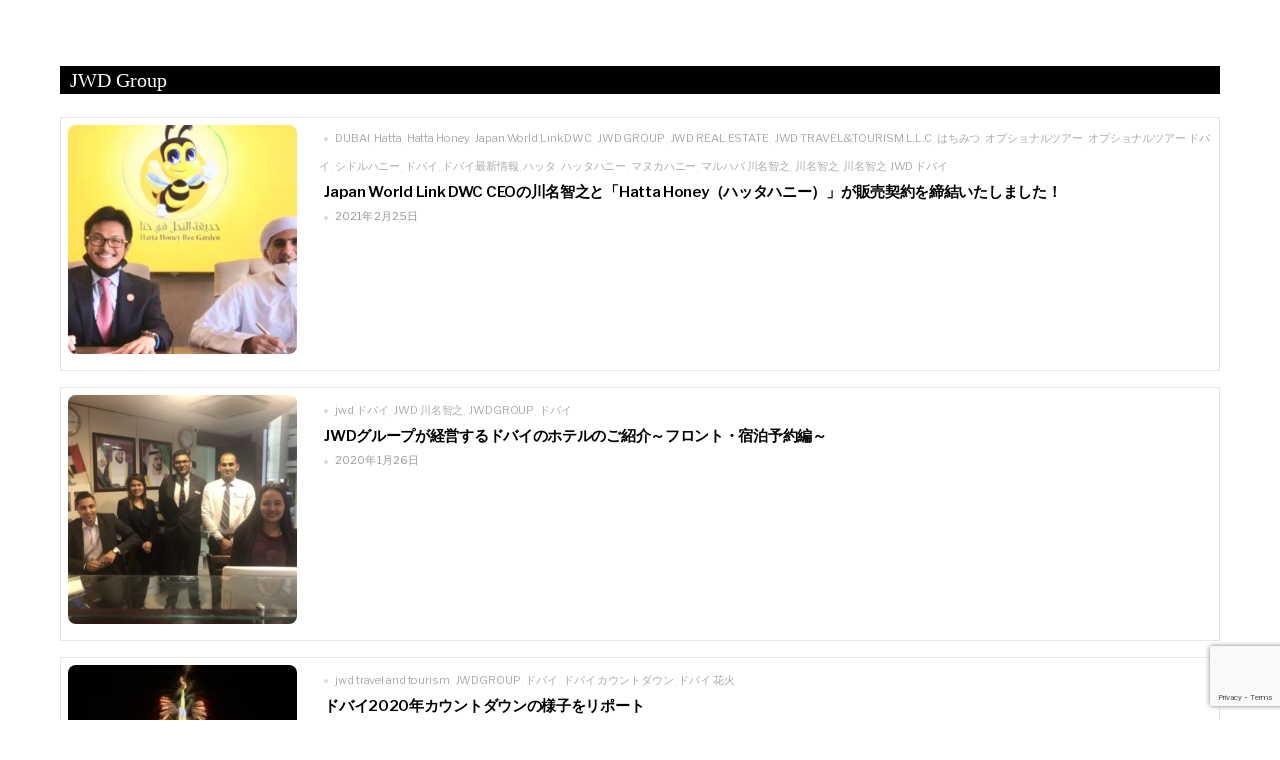

--- FILE ---
content_type: text/html; charset=UTF-8
request_url: https://groupjwd.com/tbuilder-layout-part/side-bar/
body_size: 16502
content:
<!DOCTYPE html>
<html lang="ja"
	prefix="og: https://ogp.me/ns#" >
    <head>
        <meta charset="UTF-8">
        <!-- wp_header -->
        	    <meta charset="UTF-8">
	    <meta name="viewport" content="width=device-width, initial-scale=1">
    <title>side bar | Japan Worldlink DWC Group | ドバイJWDグループ</title>

		<!-- All in One SEO 4.0.18 -->
		<link rel="canonical" href="https://groupjwd.com/tbuilder-layout-part/side-bar/" />
		<meta property="og:site_name" content="Japan Worldlink DWC Group" />
		<meta property="og:type" content="article" />
		<meta property="og:title" content="side bar | Japan Worldlink DWC Group | ドバイJWDグループ" />
		<meta property="og:url" content="https://groupjwd.com/tbuilder-layout-part/side-bar/" />
		<meta property="og:image" content="https://groupjwd.com/wp-content/uploads/2018/07/jwdtop.jpg" />
		<meta property="og:image:secure_url" content="https://groupjwd.com/wp-content/uploads/2018/07/jwdtop.jpg" />
		<meta property="og:image:width" content="1704" />
		<meta property="og:image:height" content="753" />
		<meta property="article:published_time" content="2019-02-15T02:33:18Z" />
		<meta property="article:modified_time" content="2019-11-18T02:46:55Z" />
		<meta property="article:publisher" content="https://www.facebook.com/JWD.LLC" />
		<meta property="twitter:card" content="summary" />
		<meta property="twitter:domain" content="groupjwd.com" />
		<meta property="twitter:title" content="side bar | Japan Worldlink DWC Group | ドバイJWDグループ" />
		<meta property="twitter:image" content="https://groupjwd.com/wp-content/uploads/2018/07/jwdtop.jpg" />
		<script type="application/ld+json" class="aioseo-schema">
			{"@context":"https:\/\/schema.org","@graph":[{"@type":"WebSite","@id":"https:\/\/groupjwd.com\/#website","url":"https:\/\/groupjwd.com\/","name":"Japan Worldlink DWC Group | \u30c9\u30d0\u30a4JWD\u30b0\u30eb\u30fc\u30d7","description":"\u30c9\u30d0\u30a4JWD\u30b0\u30eb\u30fc\u30d7\u306eHP\u3067\u3059\u3002Event Management , Travel & Tourism , Vacation Home Rental , Electronic Trading Service ,Technical & Cleaning Service","publisher":{"@id":"https:\/\/groupjwd.com\/#organization"}},{"@type":"Organization","@id":"https:\/\/groupjwd.com\/#organization","name":"Japan Worldlink DWC Group | \u30c9\u30d0\u30a4JWD\u30b0\u30eb\u30fc\u30d7","url":"https:\/\/groupjwd.com\/","logo":{"@type":"ImageObject","@id":"https:\/\/groupjwd.com\/#organizationLogo","url":"https:\/\/groupjwd.com\/wp-content\/uploads\/2019\/07\/2.png","width":"140","height":"52"},"image":{"@id":"https:\/\/groupjwd.com\/#organizationLogo"},"sameAs":["https:\/\/www.facebook.com\/JWD.LLC"]},{"@type":"BreadcrumbList","@id":"https:\/\/groupjwd.com\/tbuilder-layout-part\/side-bar\/#breadcrumblist","itemListElement":[{"@type":"ListItem","@id":"https:\/\/groupjwd.com\/#listItem","position":"1","item":{"@id":"https:\/\/groupjwd.com\/#item","name":"\u30db\u30fc\u30e0","description":"\u30c9\u30d0\u30a4JWD\u30b0\u30eb\u30fc\u30d7\u306eHP\u3067\u3059\u3002Event Management , Travel & Tourism , Vacation Home Rental , Electronic Trading Service ,Technical & Cleaning Service","url":"https:\/\/groupjwd.com\/"},"nextItem":"https:\/\/groupjwd.com\/tbuilder-layout-part\/side-bar\/#listItem"},{"@type":"ListItem","@id":"https:\/\/groupjwd.com\/tbuilder-layout-part\/side-bar\/#listItem","position":"2","item":{"@id":"https:\/\/groupjwd.com\/tbuilder-layout-part\/side-bar\/#item","name":"side bar","url":"https:\/\/groupjwd.com\/tbuilder-layout-part\/side-bar\/"},"previousItem":"https:\/\/groupjwd.com\/#listItem"}]},{"@type":"Person","@id":"https:\/\/groupjwd.com\/author\/jwd-group\/#author","url":"https:\/\/groupjwd.com\/author\/jwd-group\/","name":"JWD-GROUP","image":{"@type":"ImageObject","@id":"https:\/\/groupjwd.com\/tbuilder-layout-part\/side-bar\/#authorImage","url":"https:\/\/secure.gravatar.com\/avatar\/299f113fccea7af9ca0a0478a008067b?s=96&d=mm&r=g","width":"96","height":"96","caption":"JWD-GROUP"}},{"@type":"WebPage","@id":"https:\/\/groupjwd.com\/tbuilder-layout-part\/side-bar\/#webpage","url":"https:\/\/groupjwd.com\/tbuilder-layout-part\/side-bar\/","name":"side bar | Japan Worldlink DWC Group | \u30c9\u30d0\u30a4JWD\u30b0\u30eb\u30fc\u30d7","inLanguage":"ja","isPartOf":{"@id":"https:\/\/groupjwd.com\/#website"},"breadcrumb":{"@id":"https:\/\/groupjwd.com\/tbuilder-layout-part\/side-bar\/#breadcrumblist"},"author":"https:\/\/groupjwd.com\/tbuilder-layout-part\/side-bar\/#author","creator":"https:\/\/groupjwd.com\/tbuilder-layout-part\/side-bar\/#author","datePublished":"2019-02-15T02:33:18+09:00","dateModified":"2019-11-18T02:46:55+09:00"}]}
		</script>
		<!-- All in One SEO -->

	    <style id="tf_lazy_style">
		[data-tf-src]{opacity:0}.tf_svg_lazy{transition:filter .3s linear!important;filter:blur(25px);opacity:1;transform:translateZ(0)}.tf_svg_lazy_loaded{filter:blur(0)}.module[data-lazy],.module[data-lazy] .ui,.module_row[data-lazy]:not(.tb_first),.module_row[data-lazy]:not(.tb_first)>.row_inner,.module_row:not(.tb_first) .module_column[data-lazy],.module_subrow[data-lazy]>.subrow_inner{background-image:none!important}
	    </style>
	    <noscript><style>[data-tf-src]{display:none!important}.tf_svg_lazy{filter:none!important;opacity:1!important}</style></noscript>
	    	    <style id="tf_lazy_common">
							/*chrome bug,prevent run transition on the page loading*/
				body:not(.page-loaded),body:not(.page-loaded) #header,body:not(.page-loaded) a,body:not(.page-loaded) img,body:not(.page-loaded) figure,body:not(.page-loaded) div,body:not(.page-loaded) i,body:not(.page-loaded) li,body:not(.page-loaded) span,body:not(.page-loaded) ul{animation:none!important;transition:none!important}body:not(.page-loaded) #main-nav li .sub-menu{display:none}
				img{max-width:100%;height:auto}
						.tf_fa{display:inline-block;width:1em;height:1em;stroke-width:0;stroke:currentColor;overflow:visible;fill:currentColor;pointer-events:none;vertical-align:middle}#tf_svg symbol{overflow:visible}.tf_lazy{position:relative;visibility:visible;display:block;opacity:.3}.wow .tf_lazy{visibility:hidden;opacity:1;position:static;display:inline}.tf_audio_lazy audio{visibility:hidden;height:0}.mejs-container{visibility:visible}.tf_iframe_lazy{transition:opacity .3s ease-in-out;min-height:10px}.tf_carousel .swiper-wrapper{display:flex}.tf_carousel .swiper-slide{flex-shrink:0;opacity:0}.tf_carousel .tf_lazy{contain:none}.swiper-wrapper>br,.tf_lazy.swiper-wrapper .tf_lazy:after,.tf_lazy.swiper-wrapper .tf_lazy:before{display:none}.tf_lazy:after,.tf_lazy:before{content:'';display:inline-block;position:absolute;width:10px!important;height:10px!important;margin:0 3px;top:50%!important;right:50%!important;left:auto!important;border-radius:100%;background-color:currentColor;visibility:visible;animation:tf-hrz-loader infinite .75s cubic-bezier(.2,.68,.18,1.08)}.tf_lazy:after{width:6px!important;height:6px!important;right:auto!important;left:50%!important;margin-top:3px;animation-delay:-.4s}@keyframes tf-hrz-loader{0%{transform:scale(1);opacity:1}50%{transform:scale(.1);opacity:.6}100%{transform:scale(1);opacity:1}}.tf_lazy_lightbox{position:fixed;background:rgba(11,11,11,.8);color:#ccc;top:0;left:0;display:flex;align-items:center;justify-content:center;z-index:999}.tf_lazy_lightbox .tf_lazy:after,.tf_lazy_lightbox .tf_lazy:before{background:#fff}.tf_video_lazy video{width:100%;height:100%;position:static;object-fit:cover}
		</style>
			<noscript><style>body:not(.page-loaded) #main-nav li .sub-menu{display:block}</style></noscript>
    

<link href="https://groupjwd.com/wp-content/uploads/2018/07/favicon.jpg" rel="shortcut icon" /> 	    <link rel="preconnect" href="https://fonts.gstatic.com" crossorigin/>
		<link rel="dns-prefetch" href="//www.google-analytics.com"/>
	<link rel="preload" href="https://groupjwd.com/wp-content/uploads/themify-css/concate/themify-concate-550758475-4132524371.min.css" as="style"><link id="themify_concate-css" rel="stylesheet" href="https://groupjwd.com/wp-content/uploads/themify-css/concate/themify-concate-550758475-4132524371.min.css"><link rel="preload" href="https://groupjwd.com/wp-content/uploads/themify-css/concate/themify-mobile-550758475-472224222.min.css" as="style" media="screen and (max-width:900px)"><link id="themify_mobile_concate-css" rel="stylesheet" href="https://groupjwd.com/wp-content/uploads/themify-css/concate/themify-mobile-550758475-472224222.min.css" media="screen and (max-width:900px)"><link rel="alternate" type="application/rss+xml" title="Japan Worldlink DWC Group | ドバイJWDグループ &raquo; フィード" href="https://groupjwd.com/feed/" />
<link rel="alternate" type="application/rss+xml" title="Japan Worldlink DWC Group | ドバイJWDグループ &raquo; コメントフィード" href="https://groupjwd.com/comments/feed/" />
<link rel="preload" href="https://groupjwd.com/wp-content/plugins/contact-form-7/includes/css/styles.css?ver=5.4" as="style" /><link rel='stylesheet' id='contact-form-7-css'  href='https://groupjwd.com/wp-content/plugins/contact-form-7/includes/css/styles.css?ver=5.4' media='all' />
<script src='https://groupjwd.com/wp-includes/js/jquery/jquery.min.js?ver=3.5.1' id='jquery-core-js'></script>
<script src='//webfonts.xserver.jp/js/xserver.js?ver=1.2.1' id='typesquare_std-js'></script>
<link rel="https://api.w.org/" href="https://groupjwd.com/wp-json/" /><link rel="EditURI" type="application/rsd+xml" title="RSD" href="https://groupjwd.com/xmlrpc.php?rsd" />
<link rel="wlwmanifest" type="application/wlwmanifest+xml" href="https://groupjwd.com/wp-includes/wlwmanifest.xml" /> 
<meta name="generator" content="WordPress 5.7.14" />
<link rel='shortlink' href='https://groupjwd.com/?p=1764' />
<link rel="alternate" type="application/json+oembed" href="https://groupjwd.com/wp-json/oembed/1.0/embed?url=https%3A%2F%2Fgroupjwd.com%2Ftbuilder-layout-part%2Fside-bar%2F" />
<link rel="alternate" type="text/xml+oembed" href="https://groupjwd.com/wp-json/oembed/1.0/embed?url=https%3A%2F%2Fgroupjwd.com%2Ftbuilder-layout-part%2Fside-bar%2F&#038;format=xml" />
<style id="tb_inline_styles">.tb_animation_on{overflow-x:hidden}.themify_builder .wow{visibility:hidden;animation-fill-mode:both}.themify_builder .tf_lax_done{transition-duration:.8s;transition-timing-function:cubic-bezier(.165,.84,.44,1)}.wow.tf_lax_done{animation-fill-mode:backwards}[data-sticky-active].tb_sticky_scroll_active{z-index:1}[data-sticky-active].tb_sticky_scroll_active .hide-on-stick{display:none}@media screen and (min-width:1281px){.hide-desktop{width:0!important;height:0!important;padding:0!important;visibility:hidden!important;margin:0!important;display:table-column!important}}@media screen and (min-width:769px) and (max-width:1280px){.hide-tablet_landscape{width:0!important;height:0!important;padding:0!important;visibility:hidden!important;margin:0!important;display:table-column!important}}@media screen and (min-width:681px) and (max-width:768px){.hide-tablet{width:0!important;height:0!important;padding:0!important;visibility:hidden!important;margin:0!important;display:table-column!important}}@media screen and (max-width:680px){.hide-mobile{width:0!important;height:0!important;padding:0!important;visibility:hidden!important;margin:0!important;display:table-column!important}}</style><noscript><style>.themify_builder .wow,.wow .tf_lazy{visibility:visible!important}</style></noscript>    </head>
        <body class="tbuilder_layout_part-template-default single single-tbuilder_layout_part postid-1764 single-template-builder-editor skin-default default_width sidebar1 no-home tb_animation_on header-logo-left fixed-header-enabled footer-left-column filter-hover-none filter-featured-only">
        <div class="single-template-builder-container">
                                <h2 class="builder_title">side bar</h2>
                    <!--themify_builder_content-->
<div id="themify_builder_content-1764" data-postid="1764" class="themify_builder_content themify_builder_content-1764 themify_builder tf_clear">
    	<!-- module_row -->
	<div  data-lazy="1" class="module_row themify_builder_row repeat tb_5a6f92e tb_first clearfix" >
	    		<div class="row_inner col_align_top tf_box tf_w tf_rel">
			<div  data-lazy="1" class="module_column tb-column col-full first tb_bc2e3c1 tf_box">
	    	    	        <div class="tb-column-inner tf_box tf_w">
		    <!-- module text -->
<div  class="module module-text tb_7832bb5  repeat " data-lazy="1">
            <div  class="tb_text_wrap">
    <p>JWD Group</p>    </div>
</div>
<!-- /module text --><!-- module post -->
<div  class="module module-post tb_bb9aca5 ">
        <div  class="builder-posts-wrap loops-wrapper list-thumb-image tf_clear clearfix" data-lazy="1">
	
<article id="post-2714" class="post clearfix post-2714 type-post status-publish format-standard has-post-thumbnail hentry category-blog category-jwd-group category-jwd-travel-tourism-l-l-c category-news tag-dubai tag-hatta tag-hatta-honey tag-japan-world-link-dwc tag-jwd-group tag-jwd-real-estate tag-jwd-traveltourism-l-l-c tag-154 tag-159 tag-160 tag-152 tag-7 tag-155 tag-148 tag-151 tag-153 tag-157 tag-45 tag--jwd- has-post-title has-post-date no-post-category has-post-tag no-post-comment no-post-author ">
	
				<figure class="post-image clearfix">
			    								<a href="https://groupjwd.com/hattahoney/">
								<img decoding="async" data-tf-not-load="1" src="https://groupjwd.com/wp-content/uploads/2021/02/1_885-300x300.jpg" width="300" height="300" class="wp-post-image wp-image-2725" title="1_885" alt="1_885" srcset="https://groupjwd.com/wp-content/uploads/2021/02/1_885-300x300.jpg 300w, https://groupjwd.com/wp-content/uploads/2021/02/1_885-150x150.jpg 150w, https://groupjwd.com/wp-content/uploads/2021/02/1_885-500x500.jpg 500w, https://groupjwd.com/wp-content/uploads/2021/02/1_885-47x48.jpg 47w" sizes="(max-width: 300px) 100vw, 300px" />								    				</a>
							    			</figure>
			
	<div class="post-content">
        		<div class="post-content-inner-wrapper">
			<div class="post-content-inner">
	
				<span class="post-cat-tag-wrap">
		 <span class="post-tag"><a href="https://groupjwd.com/tag/dubai/" rel="tag">DUBAI</a><span class="post-meta-separator">,</span> <a href="https://groupjwd.com/tag/hatta/" rel="tag">Hatta</a><span class="post-meta-separator">,</span> <a href="https://groupjwd.com/tag/hatta-honey/" rel="tag">Hatta Honey</a><span class="post-meta-separator">,</span> <a href="https://groupjwd.com/tag/japan-world-link-dwc/" rel="tag">Japan World Link DWC</a><span class="post-meta-separator">,</span> <a href="https://groupjwd.com/tag/jwd-group/" rel="tag">JWD GROUP</a><span class="post-meta-separator">,</span> <a href="https://groupjwd.com/tag/jwd-real-estate/" rel="tag">JWD REAL ESTATE</a><span class="post-meta-separator">,</span> <a href="https://groupjwd.com/tag/jwd-traveltourism-l-l-c/" rel="tag">JWD TRAVEL&amp;TOURISM L.L.C</a><span class="post-meta-separator">,</span> <a href="https://groupjwd.com/tag/%e3%81%af%e3%81%a1%e3%81%bf%e3%81%a4/" rel="tag">はちみつ</a><span class="post-meta-separator">,</span> <a href="https://groupjwd.com/tag/%e3%82%aa%e3%83%97%e3%82%b7%e3%83%a7%e3%83%8a%e3%83%ab%e3%83%84%e3%82%a2%e3%83%bc/" rel="tag">オプショナルツアー</a><span class="post-meta-separator">,</span> <a href="https://groupjwd.com/tag/%e3%82%aa%e3%83%97%e3%82%b7%e3%83%a7%e3%83%8a%e3%83%ab%e3%83%84%e3%82%a2%e3%83%bc-%e3%83%89%e3%83%90%e3%82%a4/" rel="tag">オプショナルツアー ドバイ</a><span class="post-meta-separator">,</span> <a href="https://groupjwd.com/tag/%e3%82%b7%e3%83%89%e3%83%ab%e3%83%8f%e3%83%8b%e3%83%bc/" rel="tag">シドルハニー</a><span class="post-meta-separator">,</span> <a href="https://groupjwd.com/tag/%e3%83%89%e3%83%90%e3%82%a4/" rel="tag">ドバイ</a><span class="post-meta-separator">,</span> <a href="https://groupjwd.com/tag/%e3%83%89%e3%83%90%e3%82%a4%e6%9c%80%e6%96%b0%e6%83%85%e5%a0%b1/" rel="tag">ドバイ最新情報</a><span class="post-meta-separator">,</span> <a href="https://groupjwd.com/tag/%e3%83%8f%e3%83%83%e3%82%bf/" rel="tag">ハッタ</a><span class="post-meta-separator">,</span> <a href="https://groupjwd.com/tag/%e3%83%8f%e3%83%83%e3%82%bf%e3%83%8f%e3%83%8b%e3%83%bc/" rel="tag">ハッタハニー</a><span class="post-meta-separator">,</span> <a href="https://groupjwd.com/tag/%e3%83%9e%e3%83%8c%e3%82%ab%e3%83%8f%e3%83%8b%e3%83%bc/" rel="tag">マヌカハニー</a><span class="post-meta-separator">,</span> <a href="https://groupjwd.com/tag/%e3%83%9e%e3%83%ab%e3%83%8f%e3%83%90-%e5%b7%9d%e5%90%8d%e6%99%ba%e4%b9%8b/" rel="tag">マルハバ 川名智之</a><span class="post-meta-separator">,</span> <a href="https://groupjwd.com/tag/%e5%b7%9d%e5%90%8d%e6%99%ba%e4%b9%8b/" rel="tag">川名智之</a><span class="post-meta-separator">,</span> <a href="https://groupjwd.com/tag/%e5%b7%9d%e5%90%8d%e6%99%ba%e4%b9%8b-jwd-%e3%83%89%e3%83%90%e3%82%a4/" rel="tag">川名智之 JWD ドバイ</a></span>	</span>
	
			
			<h2 class="post-title entry-title"><a href="https://groupjwd.com/hattahoney/">Japan World Link DWC CEOの川名智之と「Hatta Honey（ハッタハニー）」が販売契約を締結いたしました！</a></h2>			
							<p class="post-meta entry-meta">
										
										
						<time datetime="2021-02-25" class="post-date entry-date updated">2021年2月25日</time>
				</p>
			
						
				<div class="entry-content">

	    
	</div><!-- /.entry-content -->
				</div>
		</div>
	</div>
	<!-- /.post-content -->
	
</article>
<!-- /.post -->

<article id="post-2532" class="post clearfix post-2532 type-post status-publish format-standard has-post-thumbnail hentry category-blog category-hotel category-jwd-group category-news tag-jwd- tag-jwdgroup tag-7 has-post-title has-post-date no-post-category has-post-tag no-post-comment no-post-author ">
	
				<figure class="post-image clearfix">
			    								<a href="https://groupjwd.com/hotel/">
								<img decoding="async" data-tf-not-load="1" src="https://groupjwd.com/wp-content/uploads/2020/01/IMG_3091-1040x780-1-1024x768-300x300.jpg" width="300" height="300" class="wp-post-image wp-image-2533" title="IMG_3091-1040x780" alt="IMG_3091-1040x780" srcset="https://groupjwd.com/wp-content/uploads/2020/01/IMG_3091-1040x780-1-1024x768-300x300.jpg 300w, https://groupjwd.com/wp-content/uploads/2020/01/IMG_3091-1040x780-1-150x150.jpg 150w, https://groupjwd.com/wp-content/uploads/2020/01/IMG_3091-1040x780-1-1024x768-500x500.jpg 500w, https://groupjwd.com/wp-content/uploads/2020/01/IMG_3091-1040x780-1-1024x768-47x48.jpg 47w" sizes="(max-width: 300px) 100vw, 300px" />								    				</a>
							    			</figure>
			
	<div class="post-content">
        		<div class="post-content-inner-wrapper">
			<div class="post-content-inner">
	
				<span class="post-cat-tag-wrap">
		 <span class="post-tag"><a href="https://groupjwd.com/tag/jwd-%e3%83%89%e3%83%90%e3%82%a4/" rel="tag">jwd ドバイ</a><span class="post-meta-separator">,</span> <a href="https://groupjwd.com/tag/jwd-%e5%b7%9d%e5%90%8d%e6%99%ba%e4%b9%8b/" rel="tag">JWD 川名智之</a><span class="post-meta-separator">,</span> <a href="https://groupjwd.com/tag/jwdgroup/" rel="tag">JWDGROUP</a><span class="post-meta-separator">,</span> <a href="https://groupjwd.com/tag/%e3%83%89%e3%83%90%e3%82%a4/" rel="tag">ドバイ</a></span>	</span>
	
			
			<h2 class="post-title entry-title"><a href="https://groupjwd.com/hotel/">JWDグループが経営するドバイのホテルのご紹介～フロント・宿泊予約編～</a></h2>			
							<p class="post-meta entry-meta">
										
										
						<time datetime="2020-01-26" class="post-date entry-date updated">2020年1月26日</time>
				</p>
			
						
				<div class="entry-content">

	    
	</div><!-- /.entry-content -->
				</div>
		</div>
	</div>
	<!-- /.post-content -->
	
</article>
<!-- /.post -->

<article id="post-2522" class="post clearfix post-2522 type-post status-publish format-standard has-post-thumbnail hentry category-blog category-jwd-group category-jwd-travel-tourism-l-l-c category-news tag-jwd-travel-and-tourism tag-jwdgroup tag-7 tag-144 tag-145 has-post-title has-post-date no-post-category has-post-tag no-post-comment no-post-author ">
	
				<figure class="post-image clearfix">
			    								<a href="https://groupjwd.com/2020fireworks/">
								<img decoding="async" loading="lazy" src="https://groupjwd.com/wp-content/uploads/2020/01/2B5B1122-BC57-4209-BA25-0943705B4E34-1024x473-300x300.png" width="300" height="300" class="wp-post-image wp-image-2528" title="2B5B1122-BC57-4209-BA25-0943705B4E34" alt="2B5B1122-BC57-4209-BA25-0943705B4E34" srcset="https://groupjwd.com/wp-content/uploads/2020/01/2B5B1122-BC57-4209-BA25-0943705B4E34-1024x473-300x300.png 300w, https://groupjwd.com/wp-content/uploads/2020/01/2B5B1122-BC57-4209-BA25-0943705B4E34-150x150.png 150w, https://groupjwd.com/wp-content/uploads/2020/01/2B5B1122-BC57-4209-BA25-0943705B4E34-1024x473-500x500.png 500w, https://groupjwd.com/wp-content/uploads/2020/01/2B5B1122-BC57-4209-BA25-0943705B4E34-1024x473-47x48.png 47w" sizes="(max-width: 300px) 100vw, 300px" />								    				</a>
							    			</figure>
			
	<div class="post-content">
        		<div class="post-content-inner-wrapper">
			<div class="post-content-inner">
	
				<span class="post-cat-tag-wrap">
		 <span class="post-tag"><a href="https://groupjwd.com/tag/jwd-travel-and-tourism/" rel="tag">jwd travel and tourism</a><span class="post-meta-separator">,</span> <a href="https://groupjwd.com/tag/jwdgroup/" rel="tag">JWDGROUP</a><span class="post-meta-separator">,</span> <a href="https://groupjwd.com/tag/%e3%83%89%e3%83%90%e3%82%a4/" rel="tag">ドバイ</a><span class="post-meta-separator">,</span> <a href="https://groupjwd.com/tag/%e3%83%89%e3%83%90%e3%82%a4-%e3%82%ab%e3%82%a6%e3%83%b3%e3%83%88%e3%83%80%e3%82%a6%e3%83%b3/" rel="tag">ドバイ カウントダウン</a><span class="post-meta-separator">,</span> <a href="https://groupjwd.com/tag/%e3%83%89%e3%83%90%e3%82%a4-%e8%8a%b1%e7%81%ab/" rel="tag">ドバイ 花火</a></span>	</span>
	
			
			<h2 class="post-title entry-title"><a href="https://groupjwd.com/2020fireworks/">ドバイ2020年カウントダウンの様子をリポート</a></h2>			
							<p class="post-meta entry-meta">
										
										
						<time datetime="2020-01-25" class="post-date entry-date updated">2020年1月25日</time>
				</p>
			
						
				<div class="entry-content">

	    
	</div><!-- /.entry-content -->
				</div>
		</div>
	</div>
	<!-- /.post-content -->
	
</article>
<!-- /.post -->

<article id="post-2516" class="post clearfix post-2516 type-post status-publish format-standard has-post-thumbnail hentry category-blog category-jwd-group category-jwd-travel-tourism-l-l-c category-news tag-jwd-travel-and-tourism tag-jwdgroup tag-140 tag-77 tag-141 tag-139 tag-142 tag-7 tag-143 has-post-title has-post-date no-post-category has-post-tag no-post-comment no-post-author ">
	
				<figure class="post-image clearfix">
			    								<a href="https://groupjwd.com/rurubu4/">
								<img decoding="async" loading="lazy" src="https://groupjwd.com/wp-content/uploads/2020/01/79CA3591-9722-4EF3-AF8B-4B69D9919782-1024x768-300x300.jpeg" width="300" height="300" class="wp-post-image wp-image-2520" title="79CA3591-9722-4EF3-AF8B-4B69D9919782" alt="79CA3591-9722-4EF3-AF8B-4B69D9919782" srcset="https://groupjwd.com/wp-content/uploads/2020/01/79CA3591-9722-4EF3-AF8B-4B69D9919782-1024x768-300x300.jpeg 300w, https://groupjwd.com/wp-content/uploads/2020/01/79CA3591-9722-4EF3-AF8B-4B69D9919782-150x150.jpeg 150w, https://groupjwd.com/wp-content/uploads/2020/01/79CA3591-9722-4EF3-AF8B-4B69D9919782-1024x768-500x500.jpeg 500w, https://groupjwd.com/wp-content/uploads/2020/01/79CA3591-9722-4EF3-AF8B-4B69D9919782-1024x768-47x48.jpeg 47w" sizes="(max-width: 300px) 100vw, 300px" />								    				</a>
							    			</figure>
			
	<div class="post-content">
        		<div class="post-content-inner-wrapper">
			<div class="post-content-inner">
	
				<span class="post-cat-tag-wrap">
		 <span class="post-tag"><a href="https://groupjwd.com/tag/jwd-travel-and-tourism/" rel="tag">jwd travel and tourism</a><span class="post-meta-separator">,</span> <a href="https://groupjwd.com/tag/jwdgroup/" rel="tag">JWDGROUP</a><span class="post-meta-separator">,</span> <a href="https://groupjwd.com/tag/%e3%82%8b%e3%82%8b%e3%81%b6/" rel="tag">るるぶ</a><span class="post-meta-separator">,</span> <a href="https://groupjwd.com/tag/%e3%82%8b%e3%82%8b%e3%81%b6%e3%83%89%e3%83%90%e3%82%a4/" rel="tag">るるぶドバイ</a><span class="post-meta-separator">,</span> <a href="https://groupjwd.com/tag/%e3%82%a2%e3%83%96%e3%83%80%e3%83%93/" rel="tag">アブダビ</a><span class="post-meta-separator">,</span> <a href="https://groupjwd.com/tag/%e3%82%a2%e3%83%96%e3%83%80%e3%83%93%e3%83%84%e3%82%a2%e3%83%bc/" rel="tag">アブダビツアー</a><span class="post-meta-separator">,</span> <a href="https://groupjwd.com/tag/%e3%82%ab%e3%82%b9%e3%83%ab%e3%82%a2%e3%83%ab%e3%83%af%e3%82%bf%e3%83%b3/" rel="tag">カスルアルワタン</a><span class="post-meta-separator">,</span> <a href="https://groupjwd.com/tag/%e3%83%89%e3%83%90%e3%82%a4/" rel="tag">ドバイ</a><span class="post-meta-separator">,</span> <a href="https://groupjwd.com/tag/%e3%83%ab%e3%83%bc%e3%83%96%e3%83%ab%e3%82%a2%e3%83%96%e3%83%80%e3%83%93/" rel="tag">ルーブルアブダビ</a></span>	</span>
	
			
			<h2 class="post-title entry-title"><a href="https://groupjwd.com/rurubu4/">るるぶドバイ（2020年版）取材撮影秘話⑤JWD Travelが現地コーディネートを担当しました！</a></h2>			
							<p class="post-meta entry-meta">
										
										
						<time datetime="2020-01-22" class="post-date entry-date updated">2020年1月22日</time>
				</p>
			
						
				<div class="entry-content">

	    
	</div><!-- /.entry-content -->
				</div>
		</div>
	</div>
	<!-- /.post-content -->
	
</article>
<!-- /.post -->
    </div><!-- .builder-posts-wrap -->
        </div>
<!-- /module post -->
<!-- module text -->
<div  class="module module-text tb_3hth777  repeat " data-lazy="1">
            <div  class="tb_text_wrap">
    <p class="sc-fONwsr gXnfwR">JWD Travel &amp; Tourism L.L.C</p>    </div>
</div>
<!-- /module text --><!-- module post -->
<div  class="module module-post tb_ly34705 ">
        <div  class="builder-posts-wrap loops-wrapper list-thumb-image tf_clear clearfix" data-lazy="1">
	
<article id="post-2809" class="post clearfix post-2809 type-post status-publish format-standard has-post-thumbnail hentry category-blog category-jwd-travel-tourism-l-l-c category-luna-wedding category-news tag-h-i-s-travel-and-tourism-llc-dubai tag-his tag-jwd-luna-travel-tourism-llc tag-169 tag-7 tag-170 tag-166 tag-174 tag-11 tag-163 tag-168 tag-167 tag-171 has-post-title has-post-date no-post-category has-post-tag no-post-comment no-post-author ">
	
				<figure class="post-image clearfix">
			    								<a href="https://groupjwd.com/jwd-luna-travel-tourism-llc-his-travel-and-tourism-llc-dubai/">
								<img decoding="async" loading="lazy" src="https://groupjwd.com/wp-content/uploads/2025/03/dubai-wedding-jwd-his-2025-1024x683-300x300.jpg" width="300" height="300" class="wp-post-image wp-image-2810" title="dubai-wedding-jwd-his-2025" alt="dubai-wedding-jwd-his-2025" srcset="https://groupjwd.com/wp-content/uploads/2025/03/dubai-wedding-jwd-his-2025-1024x683-300x300.jpg 300w, https://groupjwd.com/wp-content/uploads/2025/03/dubai-wedding-jwd-his-2025-150x150.jpg 150w, https://groupjwd.com/wp-content/uploads/2025/03/dubai-wedding-jwd-his-2025-1024x683-500x500.jpg 500w, https://groupjwd.com/wp-content/uploads/2025/03/dubai-wedding-jwd-his-2025-1024x683-47x48.jpg 47w" sizes="(max-width: 300px) 100vw, 300px" />								    				</a>
							    			</figure>
			
	<div class="post-content">
        		<div class="post-content-inner-wrapper">
			<div class="post-content-inner">
	
				<span class="post-cat-tag-wrap">
		 <span class="post-tag"><a href="https://groupjwd.com/tag/h-i-s-travel-and-tourism-llc-dubai/" rel="tag">H.I.S. Travel and Tourism LLC Dubai</a><span class="post-meta-separator">,</span> <a href="https://groupjwd.com/tag/his/" rel="tag">HIS</a><span class="post-meta-separator">,</span> <a href="https://groupjwd.com/tag/jwd-luna-travel-tourism-llc/" rel="tag">JWD LUNA TRAVEL &amp; TOURISM LLC</a><span class="post-meta-separator">,</span> <a href="https://groupjwd.com/tag/%e3%82%a6%e3%82%a7%e3%83%87%e3%82%a3%e3%83%b3%e3%82%b0%e3%83%95%e3%82%a9%e3%83%88/" rel="tag">ウェディングフォト</a><span class="post-meta-separator">,</span> <a href="https://groupjwd.com/tag/%e3%83%89%e3%83%90%e3%82%a4/" rel="tag">ドバイ</a><span class="post-meta-separator">,</span> <a href="https://groupjwd.com/tag/%e3%83%95%e3%82%a9%e3%83%88%e3%82%a6%e3%82%a7%e3%83%87%e3%82%a3%e3%83%b3%e3%82%b0/" rel="tag">フォトウェディング</a><span class="post-meta-separator">,</span> <a href="https://groupjwd.com/tag/%e3%83%96%e3%83%a9%e3%82%a4%e3%83%80%e3%83%ab%e4%ba%8b%e6%a5%ad/" rel="tag">ブライダル事業</a><span class="post-meta-separator">,</span> <a href="https://groupjwd.com/tag/%e6%8c%99%e5%bc%8f/" rel="tag">挙式</a><span class="post-meta-separator">,</span> <a href="https://groupjwd.com/tag/%e6%97%a5%e6%9c%ac/" rel="tag">日本</a><span class="post-meta-separator">,</span> <a href="https://groupjwd.com/tag/%e6%9e%b6%e3%81%91%e6%a9%8b/" rel="tag">架け橋</a><span class="post-meta-separator">,</span> <a href="https://groupjwd.com/tag/%e7%b5%90%e5%a9%9a%e5%bc%8f/" rel="tag">結婚式</a><span class="post-meta-separator">,</span> <a href="https://groupjwd.com/tag/%e8%a1%a3%e8%a3%85/" rel="tag">衣装</a><span class="post-meta-separator">,</span> <a href="https://groupjwd.com/tag/%e8%a8%98%e5%bf%b5%e5%86%99%e7%9c%9f/" rel="tag">記念写真</a></span>	</span>
	
			
			<h2 class="post-title entry-title"><a href="https://groupjwd.com/jwd-luna-travel-tourism-llc-his-travel-and-tourism-llc-dubai/">ドバイと日本を結ぶ新たなパートナーシップ：JWD LUNA TRAVEL &#038; TOURISM LLCとH.I.S. Travel and Tourism LLC Dubaiが挙式関連サービスで連携強化</a></h2>			
							<p class="post-meta entry-meta">
										
										
						<time datetime="2025-03-17" class="post-date entry-date updated">2025年3月17日</time>
				</p>
			
						
				<div class="entry-content">

	    
	</div><!-- /.entry-content -->
				</div>
		</div>
	</div>
	<!-- /.post-content -->
	
</article>
<!-- /.post -->

<article id="post-2791" class="post clearfix post-2791 type-post status-publish format-standard has-post-thumbnail hentry category-blog category-jwd-travel-tourism-l-l-c category-luna-wedding category-news tag-jwd-luna-travel-tourism-llc tag-169 tag-7 tag-170 tag-166 tag-165 tag-11 tag-163 tag-168 tag-167 tag-171 has-post-title has-post-date no-post-category has-post-tag no-post-comment no-post-author ">
	
				<figure class="post-image clearfix">
			    								<a href="https://groupjwd.com/jwd-luna-travel-tourism-llc_watabe-wedding/">
								<img decoding="async" loading="lazy" src="https://groupjwd.com/wp-content/uploads/2025/02/dubai-wedding-photo-1024x512-300x300.jpg" width="300" height="300" class="wp-post-image wp-image-2792" title="dubai-wedding-photo" alt="dubai-wedding-photo" srcset="https://groupjwd.com/wp-content/uploads/2025/02/dubai-wedding-photo-1024x512-300x300.jpg 300w, https://groupjwd.com/wp-content/uploads/2025/02/dubai-wedding-photo-150x150.jpg 150w, https://groupjwd.com/wp-content/uploads/2025/02/dubai-wedding-photo-1024x512-500x500.jpg 500w, https://groupjwd.com/wp-content/uploads/2025/02/dubai-wedding-photo-1024x512-47x48.jpg 47w" sizes="(max-width: 300px) 100vw, 300px" />								    				</a>
							    			</figure>
			
	<div class="post-content">
        		<div class="post-content-inner-wrapper">
			<div class="post-content-inner">
	
				<span class="post-cat-tag-wrap">
		 <span class="post-tag"><a href="https://groupjwd.com/tag/jwd-luna-travel-tourism-llc/" rel="tag">JWD LUNA TRAVEL &amp; TOURISM LLC</a><span class="post-meta-separator">,</span> <a href="https://groupjwd.com/tag/%e3%82%a6%e3%82%a7%e3%83%87%e3%82%a3%e3%83%b3%e3%82%b0%e3%83%95%e3%82%a9%e3%83%88/" rel="tag">ウェディングフォト</a><span class="post-meta-separator">,</span> <a href="https://groupjwd.com/tag/%e3%83%89%e3%83%90%e3%82%a4/" rel="tag">ドバイ</a><span class="post-meta-separator">,</span> <a href="https://groupjwd.com/tag/%e3%83%95%e3%82%a9%e3%83%88%e3%82%a6%e3%82%a7%e3%83%87%e3%82%a3%e3%83%b3%e3%82%b0/" rel="tag">フォトウェディング</a><span class="post-meta-separator">,</span> <a href="https://groupjwd.com/tag/%e3%83%96%e3%83%a9%e3%82%a4%e3%83%80%e3%83%ab%e4%ba%8b%e6%a5%ad/" rel="tag">ブライダル事業</a><span class="post-meta-separator">,</span> <a href="https://groupjwd.com/tag/%e3%83%af%e3%82%bf%e3%83%99%e3%82%a6%e3%82%a7%e3%83%87%e3%82%a3%e3%83%b3%e3%82%b0/" rel="tag">ワタベウェディング</a><span class="post-meta-separator">,</span> <a href="https://groupjwd.com/tag/%e6%97%a5%e6%9c%ac/" rel="tag">日本</a><span class="post-meta-separator">,</span> <a href="https://groupjwd.com/tag/%e6%9e%b6%e3%81%91%e6%a9%8b/" rel="tag">架け橋</a><span class="post-meta-separator">,</span> <a href="https://groupjwd.com/tag/%e7%b5%90%e5%a9%9a%e5%bc%8f/" rel="tag">結婚式</a><span class="post-meta-separator">,</span> <a href="https://groupjwd.com/tag/%e8%a1%a3%e8%a3%85/" rel="tag">衣装</a><span class="post-meta-separator">,</span> <a href="https://groupjwd.com/tag/%e8%a8%98%e5%bf%b5%e5%86%99%e7%9c%9f/" rel="tag">記念写真</a></span>	</span>
	
			
			<h2 class="post-title entry-title"><a href="https://groupjwd.com/jwd-luna-travel-tourism-llc_watabe-wedding/">ドバイと日本を結ぶ新たなパートナーシップ：JWD LUNA TRAVEL &#038; TOURISM LLCとワタベウェディング株式会社がブライダル事業で衣装連携</a></h2>			
							<p class="post-meta entry-meta">
										
										
						<time datetime="2025-02-27" class="post-date entry-date updated">2025年2月27日</time>
				</p>
			
						
				<div class="entry-content">

	    
	</div><!-- /.entry-content -->
				</div>
		</div>
	</div>
	<!-- /.post-content -->
	
</article>
<!-- /.post -->

<article id="post-2714" class="post clearfix post-2714 type-post status-publish format-standard has-post-thumbnail hentry category-blog category-jwd-group category-jwd-travel-tourism-l-l-c category-news tag-dubai tag-hatta tag-hatta-honey tag-japan-world-link-dwc tag-jwd-group tag-jwd-real-estate tag-jwd-traveltourism-l-l-c tag-154 tag-159 tag-160 tag-152 tag-7 tag-155 tag-148 tag-151 tag-153 tag-157 tag-45 tag--jwd- has-post-title has-post-date no-post-category has-post-tag no-post-comment no-post-author ">
	
				<figure class="post-image clearfix">
			    								<a href="https://groupjwd.com/hattahoney/">
								<img decoding="async" data-tf-not-load="1" src="https://groupjwd.com/wp-content/uploads/2021/02/1_885-300x300.jpg" width="300" height="300" class="wp-post-image wp-image-2725" title="1_885" alt="1_885" srcset="https://groupjwd.com/wp-content/uploads/2021/02/1_885-300x300.jpg 300w, https://groupjwd.com/wp-content/uploads/2021/02/1_885-150x150.jpg 150w, https://groupjwd.com/wp-content/uploads/2021/02/1_885-500x500.jpg 500w, https://groupjwd.com/wp-content/uploads/2021/02/1_885-47x48.jpg 47w" sizes="(max-width: 300px) 100vw, 300px" />								    				</a>
							    			</figure>
			
	<div class="post-content">
        		<div class="post-content-inner-wrapper">
			<div class="post-content-inner">
	
				<span class="post-cat-tag-wrap">
		 <span class="post-tag"><a href="https://groupjwd.com/tag/dubai/" rel="tag">DUBAI</a><span class="post-meta-separator">,</span> <a href="https://groupjwd.com/tag/hatta/" rel="tag">Hatta</a><span class="post-meta-separator">,</span> <a href="https://groupjwd.com/tag/hatta-honey/" rel="tag">Hatta Honey</a><span class="post-meta-separator">,</span> <a href="https://groupjwd.com/tag/japan-world-link-dwc/" rel="tag">Japan World Link DWC</a><span class="post-meta-separator">,</span> <a href="https://groupjwd.com/tag/jwd-group/" rel="tag">JWD GROUP</a><span class="post-meta-separator">,</span> <a href="https://groupjwd.com/tag/jwd-real-estate/" rel="tag">JWD REAL ESTATE</a><span class="post-meta-separator">,</span> <a href="https://groupjwd.com/tag/jwd-traveltourism-l-l-c/" rel="tag">JWD TRAVEL&amp;TOURISM L.L.C</a><span class="post-meta-separator">,</span> <a href="https://groupjwd.com/tag/%e3%81%af%e3%81%a1%e3%81%bf%e3%81%a4/" rel="tag">はちみつ</a><span class="post-meta-separator">,</span> <a href="https://groupjwd.com/tag/%e3%82%aa%e3%83%97%e3%82%b7%e3%83%a7%e3%83%8a%e3%83%ab%e3%83%84%e3%82%a2%e3%83%bc/" rel="tag">オプショナルツアー</a><span class="post-meta-separator">,</span> <a href="https://groupjwd.com/tag/%e3%82%aa%e3%83%97%e3%82%b7%e3%83%a7%e3%83%8a%e3%83%ab%e3%83%84%e3%82%a2%e3%83%bc-%e3%83%89%e3%83%90%e3%82%a4/" rel="tag">オプショナルツアー ドバイ</a><span class="post-meta-separator">,</span> <a href="https://groupjwd.com/tag/%e3%82%b7%e3%83%89%e3%83%ab%e3%83%8f%e3%83%8b%e3%83%bc/" rel="tag">シドルハニー</a><span class="post-meta-separator">,</span> <a href="https://groupjwd.com/tag/%e3%83%89%e3%83%90%e3%82%a4/" rel="tag">ドバイ</a><span class="post-meta-separator">,</span> <a href="https://groupjwd.com/tag/%e3%83%89%e3%83%90%e3%82%a4%e6%9c%80%e6%96%b0%e6%83%85%e5%a0%b1/" rel="tag">ドバイ最新情報</a><span class="post-meta-separator">,</span> <a href="https://groupjwd.com/tag/%e3%83%8f%e3%83%83%e3%82%bf/" rel="tag">ハッタ</a><span class="post-meta-separator">,</span> <a href="https://groupjwd.com/tag/%e3%83%8f%e3%83%83%e3%82%bf%e3%83%8f%e3%83%8b%e3%83%bc/" rel="tag">ハッタハニー</a><span class="post-meta-separator">,</span> <a href="https://groupjwd.com/tag/%e3%83%9e%e3%83%8c%e3%82%ab%e3%83%8f%e3%83%8b%e3%83%bc/" rel="tag">マヌカハニー</a><span class="post-meta-separator">,</span> <a href="https://groupjwd.com/tag/%e3%83%9e%e3%83%ab%e3%83%8f%e3%83%90-%e5%b7%9d%e5%90%8d%e6%99%ba%e4%b9%8b/" rel="tag">マルハバ 川名智之</a><span class="post-meta-separator">,</span> <a href="https://groupjwd.com/tag/%e5%b7%9d%e5%90%8d%e6%99%ba%e4%b9%8b/" rel="tag">川名智之</a><span class="post-meta-separator">,</span> <a href="https://groupjwd.com/tag/%e5%b7%9d%e5%90%8d%e6%99%ba%e4%b9%8b-jwd-%e3%83%89%e3%83%90%e3%82%a4/" rel="tag">川名智之 JWD ドバイ</a></span>	</span>
	
			
			<h2 class="post-title entry-title"><a href="https://groupjwd.com/hattahoney/">Japan World Link DWC CEOの川名智之と「Hatta Honey（ハッタハニー）」が販売契約を締結いたしました！</a></h2>			
							<p class="post-meta entry-meta">
										
										
						<time datetime="2021-02-25" class="post-date entry-date updated">2021年2月25日</time>
				</p>
			
						
				<div class="entry-content">

	    
	</div><!-- /.entry-content -->
				</div>
		</div>
	</div>
	<!-- /.post-content -->
	
</article>
<!-- /.post -->

<article id="post-2522" class="post clearfix post-2522 type-post status-publish format-standard has-post-thumbnail hentry category-blog category-jwd-group category-jwd-travel-tourism-l-l-c category-news tag-jwd-travel-and-tourism tag-jwdgroup tag-7 tag-144 tag-145 has-post-title has-post-date no-post-category has-post-tag no-post-comment no-post-author ">
	
				<figure class="post-image clearfix">
			    								<a href="https://groupjwd.com/2020fireworks/">
								<img decoding="async" loading="lazy" src="https://groupjwd.com/wp-content/uploads/2020/01/2B5B1122-BC57-4209-BA25-0943705B4E34-1024x473-300x300.png" width="300" height="300" class="wp-post-image wp-image-2528" title="2B5B1122-BC57-4209-BA25-0943705B4E34" alt="2B5B1122-BC57-4209-BA25-0943705B4E34" srcset="https://groupjwd.com/wp-content/uploads/2020/01/2B5B1122-BC57-4209-BA25-0943705B4E34-1024x473-300x300.png 300w, https://groupjwd.com/wp-content/uploads/2020/01/2B5B1122-BC57-4209-BA25-0943705B4E34-150x150.png 150w, https://groupjwd.com/wp-content/uploads/2020/01/2B5B1122-BC57-4209-BA25-0943705B4E34-1024x473-500x500.png 500w, https://groupjwd.com/wp-content/uploads/2020/01/2B5B1122-BC57-4209-BA25-0943705B4E34-1024x473-47x48.png 47w" sizes="(max-width: 300px) 100vw, 300px" />								    				</a>
							    			</figure>
			
	<div class="post-content">
        		<div class="post-content-inner-wrapper">
			<div class="post-content-inner">
	
				<span class="post-cat-tag-wrap">
		 <span class="post-tag"><a href="https://groupjwd.com/tag/jwd-travel-and-tourism/" rel="tag">jwd travel and tourism</a><span class="post-meta-separator">,</span> <a href="https://groupjwd.com/tag/jwdgroup/" rel="tag">JWDGROUP</a><span class="post-meta-separator">,</span> <a href="https://groupjwd.com/tag/%e3%83%89%e3%83%90%e3%82%a4/" rel="tag">ドバイ</a><span class="post-meta-separator">,</span> <a href="https://groupjwd.com/tag/%e3%83%89%e3%83%90%e3%82%a4-%e3%82%ab%e3%82%a6%e3%83%b3%e3%83%88%e3%83%80%e3%82%a6%e3%83%b3/" rel="tag">ドバイ カウントダウン</a><span class="post-meta-separator">,</span> <a href="https://groupjwd.com/tag/%e3%83%89%e3%83%90%e3%82%a4-%e8%8a%b1%e7%81%ab/" rel="tag">ドバイ 花火</a></span>	</span>
	
			
			<h2 class="post-title entry-title"><a href="https://groupjwd.com/2020fireworks/">ドバイ2020年カウントダウンの様子をリポート</a></h2>			
							<p class="post-meta entry-meta">
										
										
						<time datetime="2020-01-25" class="post-date entry-date updated">2020年1月25日</time>
				</p>
			
						
				<div class="entry-content">

	    
	</div><!-- /.entry-content -->
				</div>
		</div>
	</div>
	<!-- /.post-content -->
	
</article>
<!-- /.post -->
    </div><!-- .builder-posts-wrap -->
    	<div class="pagenav tf_clear tf_box tf_textr clearfix"> <span class="number current">1</span>  <a href="https://groupjwd.com/tbuilder-layout-part/side-bar/page/2/" class="number">2</a>  <a href="https://groupjwd.com/tbuilder-layout-part/side-bar/page/3/" class="number">3</a> </div>        </div>
<!-- /module post -->
<!-- module text -->
<div  class="module module-text tb_8p97772  repeat " data-lazy="1">
            <div  class="tb_text_wrap">
    <p>Marhba Vacation Home Rental L.L.C</p>    </div>
</div>
<!-- /module text --><!-- module post -->
<div  class="module module-post tb_qd5l171 ">
        <div  class="builder-posts-wrap loops-wrapper list-thumb-image tf_clear clearfix" data-lazy="1">
	
<article id="post-2532" class="post clearfix post-2532 type-post status-publish format-standard has-post-thumbnail hentry category-blog category-hotel category-jwd-group category-news tag-jwd- tag-jwdgroup tag-7 has-post-title has-post-date no-post-category has-post-tag no-post-comment no-post-author ">
	
				<figure class="post-image clearfix">
			    								<a href="https://groupjwd.com/hotel/">
								<img decoding="async" data-tf-not-load="1" src="https://groupjwd.com/wp-content/uploads/2020/01/IMG_3091-1040x780-1-1024x768-300x300.jpg" width="300" height="300" class="wp-post-image wp-image-2533" title="IMG_3091-1040x780" alt="IMG_3091-1040x780" srcset="https://groupjwd.com/wp-content/uploads/2020/01/IMG_3091-1040x780-1-1024x768-300x300.jpg 300w, https://groupjwd.com/wp-content/uploads/2020/01/IMG_3091-1040x780-1-150x150.jpg 150w, https://groupjwd.com/wp-content/uploads/2020/01/IMG_3091-1040x780-1-1024x768-500x500.jpg 500w, https://groupjwd.com/wp-content/uploads/2020/01/IMG_3091-1040x780-1-1024x768-47x48.jpg 47w" sizes="(max-width: 300px) 100vw, 300px" />								    				</a>
							    			</figure>
			
	<div class="post-content">
        		<div class="post-content-inner-wrapper">
			<div class="post-content-inner">
	
				<span class="post-cat-tag-wrap">
		 <span class="post-tag"><a href="https://groupjwd.com/tag/jwd-%e3%83%89%e3%83%90%e3%82%a4/" rel="tag">jwd ドバイ</a><span class="post-meta-separator">,</span> <a href="https://groupjwd.com/tag/jwd-%e5%b7%9d%e5%90%8d%e6%99%ba%e4%b9%8b/" rel="tag">JWD 川名智之</a><span class="post-meta-separator">,</span> <a href="https://groupjwd.com/tag/jwdgroup/" rel="tag">JWDGROUP</a><span class="post-meta-separator">,</span> <a href="https://groupjwd.com/tag/%e3%83%89%e3%83%90%e3%82%a4/" rel="tag">ドバイ</a></span>	</span>
	
			
			<h2 class="post-title entry-title"><a href="https://groupjwd.com/hotel/">JWDグループが経営するドバイのホテルのご紹介～フロント・宿泊予約編～</a></h2>			
							<p class="post-meta entry-meta">
										
										
						<time datetime="2020-01-26" class="post-date entry-date updated">2020年1月26日</time>
				</p>
			
						
				<div class="entry-content">

	    
	</div><!-- /.entry-content -->
				</div>
		</div>
	</div>
	<!-- /.post-content -->
	
</article>
<!-- /.post -->

<article id="post-2486" class="post clearfix post-2486 type-post status-publish format-standard has-post-thumbnail hentry category-blog category-hotel category-news tag-jwd- tag-jwdgroup tag-sun-sands-downtown-hotel has-post-title has-post-date no-post-category has-post-tag no-post-comment no-post-author ">
	
				<figure class="post-image clearfix">
			    								<a href="https://groupjwd.com/sunandsandsdowntownhotel/">
								<img decoding="async" loading="lazy" data-lazy="1" src="https://groupjwd.com/wp-content/uploads/2019/12/IMG_2995-1040x780-1-1024x768-300x300.jpg" width="300" height="300" class="tf_svg_lazy wp-post-image wp-image-2487" title="IMG_2995-1040x780" alt="IMG_2995-1040x780" srcset="https://groupjwd.com/wp-content/uploads/2019/12/IMG_2995-1040x780-1-1024x768-300x300.jpg 300w, https://groupjwd.com/wp-content/uploads/2019/12/IMG_2995-1040x780-1-150x150.jpg 150w, https://groupjwd.com/wp-content/uploads/2019/12/IMG_2995-1040x780-1-1024x768-500x500.jpg 500w, https://groupjwd.com/wp-content/uploads/2019/12/IMG_2995-1040x780-1-1024x768-47x48.jpg 47w" sizes="(max-width: 300px) 100vw, 300px" />								    				</a>
							    			</figure>
			
	<div class="post-content">
        		<div class="post-content-inner-wrapper">
			<div class="post-content-inner">
	
				<span class="post-cat-tag-wrap">
		 <span class="post-tag"><a href="https://groupjwd.com/tag/jwd-%e3%83%9b%e3%83%86%e3%83%ab/" rel="tag">JWD ホテル</a><span class="post-meta-separator">,</span> <a href="https://groupjwd.com/tag/jwd-%e5%b7%9d%e5%90%8d%e6%99%ba%e4%b9%8b/" rel="tag">JWD 川名智之</a><span class="post-meta-separator">,</span> <a href="https://groupjwd.com/tag/jwdgroup/" rel="tag">JWDGROUP</a><span class="post-meta-separator">,</span> <a href="https://groupjwd.com/tag/sun-sands-downtown-hotel/" rel="tag">Sun &amp; Sands Downtown Hotel</a></span>	</span>
	
			
			<h2 class="post-title entry-title"><a href="https://groupjwd.com/sunandsandsdowntownhotel/">イラン人ゲストで弊社ホテルが大盛況でございます。</a></h2>			
							<p class="post-meta entry-meta">
										
										
						<time datetime="2019-12-22" class="post-date entry-date updated">2019年12月22日</time>
				</p>
			
						
				<div class="entry-content">

	    
	</div><!-- /.entry-content -->
				</div>
		</div>
	</div>
	<!-- /.post-content -->
	
</article>
<!-- /.post -->

<article id="post-1707" class="post clearfix post-1707 type-post status-publish format-standard has-post-thumbnail hentry category-blog category-hotel category-jwd-real-estate category-news tag-jwd tag-jwd-real-estate tag-jwdgroup tag-kleindienst tag-the-heart-of-europe tag-the-world tag-71 tag-70 tag-73 has-post-title has-post-date no-post-category has-post-tag no-post-comment no-post-author ">
	
				<figure class="post-image clearfix">
			    								<a href="https://groupjwd.com/kleindienst-the-heart-of-europe/">
								<img decoding="async" loading="lazy" data-lazy="1" src="https://groupjwd.com/wp-content/uploads/2019/02/The-Heart-of-Europe-Logo-300x300.jpg" width="300" height="300" class="tf_svg_lazy wp-post-image wp-image-1908" title="The-Heart-of-Europe-Logo" alt="The-Heart-of-Europe-Logo" srcset="https://groupjwd.com/wp-content/uploads/2019/02/The-Heart-of-Europe-Logo-300x300.jpg 300w, https://groupjwd.com/wp-content/uploads/2019/02/The-Heart-of-Europe-Logo-150x150.jpg 150w, https://groupjwd.com/wp-content/uploads/2019/02/The-Heart-of-Europe-Logo-250x250.jpg 250w, https://groupjwd.com/wp-content/uploads/2019/02/The-Heart-of-Europe-Logo-200x200.jpg 200w, https://groupjwd.com/wp-content/uploads/2019/02/The-Heart-of-Europe-Logo-47x48.jpg 47w, https://groupjwd.com/wp-content/uploads/2019/02/The-Heart-of-Europe-Logo-500x500.jpg 500w" sizes="(max-width: 300px) 100vw, 300px" />								    				</a>
							    			</figure>
			
	<div class="post-content">
        		<div class="post-content-inner-wrapper">
			<div class="post-content-inner">
	
				<span class="post-cat-tag-wrap">
		 <span class="post-tag"><a href="https://groupjwd.com/tag/jwd/" rel="tag">JWD</a><span class="post-meta-separator">,</span> <a href="https://groupjwd.com/tag/jwd-real-estate/" rel="tag">JWD REAL ESTATE</a><span class="post-meta-separator">,</span> <a href="https://groupjwd.com/tag/jwdgroup/" rel="tag">JWDGROUP</a><span class="post-meta-separator">,</span> <a href="https://groupjwd.com/tag/kleindienst/" rel="tag">KLEINDIENST</a><span class="post-meta-separator">,</span> <a href="https://groupjwd.com/tag/the-heart-of-europe/" rel="tag">THE HEART OF EUROPE</a><span class="post-meta-separator">,</span> <a href="https://groupjwd.com/tag/the-world/" rel="tag">The World</a><span class="post-meta-separator">,</span> <a href="https://groupjwd.com/tag/%e3%83%89%e3%83%90%e3%82%a4%e4%b8%8d%e5%8b%95%e7%94%a3/" rel="tag">ドバイ不動産</a><span class="post-meta-separator">,</span> <a href="https://groupjwd.com/tag/%e4%b8%96%e7%95%8c%e5%9c%b0%e5%9b%b3%e3%81%ae%e4%ba%ba%e5%b7%a5%e5%b3%b6/" rel="tag">世界地図の人工島</a><span class="post-meta-separator">,</span> <a href="https://groupjwd.com/tag/%e8%b3%87%e7%94%a3%e9%81%8b%e7%94%a8/" rel="tag">資産運用</a></span>	</span>
	
			
			<h2 class="post-title entry-title"><a href="https://groupjwd.com/kleindienst-the-heart-of-europe/">THE HEART OF EUROPE の販売説明会を開催</a></h2>			
							<p class="post-meta entry-meta">
										
										
						<time datetime="2019-02-15" class="post-date entry-date updated">2019年2月15日</time>
				</p>
			
						
				<div class="entry-content">

	    
	</div><!-- /.entry-content -->
				</div>
		</div>
	</div>
	<!-- /.post-content -->
	
</article>
<!-- /.post -->
    </div><!-- .builder-posts-wrap -->
        </div>
<!-- /module post -->
<!-- module text -->
<div  class="module module-text tb_esoz171  repeat " data-lazy="1">
            <div  class="tb_text_wrap">
    <p class="timelineMessage__message">JWD Event Management L.L.C</p>    </div>
</div>
<!-- /module text --><!-- module post -->
<div  class="module module-post tb_zzdq171 ">
        <div  class="builder-posts-wrap loops-wrapper list-thumb-image tf_clear clearfix" data-lazy="1">
	
<article id="post-2544" class="post clearfix post-2544 type-post status-publish format-standard has-post-thumbnail hentry category-jwd-event-management category-news tag-expo-2020-dubai-uae tag-japan-culture-con tag-jwd-event-management has-post-title has-post-date no-post-category has-post-tag no-post-comment no-post-author ">
	
				<figure class="post-image clearfix">
			    								<a href="https://groupjwd.com/japan-culture-con/">
								<img decoding="async" loading="lazy" data-lazy="1" src="https://groupjwd.com/wp-content/uploads/2020/02/BD8BBC41-2F65-4658-BE4E-A723D0350FFA-1024x866-300x300.jpeg" width="300" height="300" class="tf_svg_lazy wp-post-image wp-image-2547" title="BD8BBC41-2F65-4658-BE4E-A723D0350FFA" alt="BD8BBC41-2F65-4658-BE4E-A723D0350FFA" srcset="https://groupjwd.com/wp-content/uploads/2020/02/BD8BBC41-2F65-4658-BE4E-A723D0350FFA-1024x866-300x300.jpeg 300w, https://groupjwd.com/wp-content/uploads/2020/02/BD8BBC41-2F65-4658-BE4E-A723D0350FFA-150x150.jpeg 150w, https://groupjwd.com/wp-content/uploads/2020/02/BD8BBC41-2F65-4658-BE4E-A723D0350FFA-1024x866-47x48.jpeg 47w, https://groupjwd.com/wp-content/uploads/2020/02/BD8BBC41-2F65-4658-BE4E-A723D0350FFA-1024x866-500x500.jpeg 500w" sizes="(max-width: 300px) 100vw, 300px" />								    				</a>
							    			</figure>
			
	<div class="post-content">
        		<div class="post-content-inner-wrapper">
			<div class="post-content-inner">
	
				<span class="post-cat-tag-wrap">
		 <span class="post-tag"><a href="https://groupjwd.com/tag/expo-2020-dubai-uae/" rel="tag">EXPO 2020 DUBAI UAE</a><span class="post-meta-separator">,</span> <a href="https://groupjwd.com/tag/japan-culture-con/" rel="tag">JAPAN CULTURE CON</a><span class="post-meta-separator">,</span> <a href="https://groupjwd.com/tag/jwd-event-management/" rel="tag">JWD EVENT MANAGEMENT</a></span>	</span>
	
			
			<h2 class="post-title entry-title"><a href="https://groupjwd.com/japan-culture-con/">『EXPO 2020 DUBAI UAEのオフィシャルサイトに弊社グループ企業&#8221;JWD Event management&#8221;によるイベント「JAPAN CULTURE CON」が掲載されました。</a></h2>			
							<p class="post-meta entry-meta">
										
										
						<time datetime="2020-02-19" class="post-date entry-date updated">2020年2月19日</time>
				</p>
			
						
				<div class="entry-content">

	    
	</div><!-- /.entry-content -->
				</div>
		</div>
	</div>
	<!-- /.post-content -->
	
</article>
<!-- /.post -->

<article id="post-2428" class="post clearfix post-2428 type-post status-publish format-standard has-post-thumbnail hentry category-blog category-jwd-event-management category-jwd-group category-news tag-90 tag-9 tag-107 tag-78 tag-81 tag-92 tag-91 tag-45 has-post-title has-post-date no-post-category has-post-tag no-post-comment no-post-author ">
	
				<figure class="post-image clearfix">
			    								<a href="https://groupjwd.com/jumeirahevent1/">
								<img decoding="async" loading="lazy" data-lazy="1" src="https://groupjwd.com/wp-content/uploads/2019/11/8D87A672-54AD-4C3D-9D2C-48FE10CFCE51-1024x768-300x300.jpeg" width="300" height="300" class="tf_svg_lazy wp-post-image wp-image-2423" title="8D87A672-54AD-4C3D-9D2C-48FE10CFCE51" alt="8D87A672-54AD-4C3D-9D2C-48FE10CFCE51" srcset="https://groupjwd.com/wp-content/uploads/2019/11/8D87A672-54AD-4C3D-9D2C-48FE10CFCE51-1024x768-300x300.jpeg 300w, https://groupjwd.com/wp-content/uploads/2019/11/8D87A672-54AD-4C3D-9D2C-48FE10CFCE51-150x150.jpeg 150w, https://groupjwd.com/wp-content/uploads/2019/11/8D87A672-54AD-4C3D-9D2C-48FE10CFCE51-1024x768-500x500.jpeg 500w, https://groupjwd.com/wp-content/uploads/2019/11/8D87A672-54AD-4C3D-9D2C-48FE10CFCE51-1024x768-47x48.jpeg 47w" sizes="(max-width: 300px) 100vw, 300px" />								    				</a>
							    			</figure>
			
	<div class="post-content">
        		<div class="post-content-inner-wrapper">
			<div class="post-content-inner">
	
				<span class="post-cat-tag-wrap">
		 <span class="post-tag"><a href="https://groupjwd.com/tag/%e3%82%b8%e3%83%a5%e3%83%a1%e3%82%a4%e3%83%a9%e3%83%93%e3%83%bc%e3%83%81%e3%83%9b%e3%83%86%e3%83%ab/" rel="tag">ジュメイラビーチホテル</a><span class="post-meta-separator">,</span> <a href="https://groupjwd.com/tag/%e3%83%89%e3%83%90%e3%82%a4%e3%82%a4%e3%83%99%e3%83%b3%e3%83%88/" rel="tag">ドバイイベント</a><span class="post-meta-separator">,</span> <a href="https://groupjwd.com/tag/%e3%83%89%e3%83%90%e3%82%a4%e4%ba%94%e3%81%a4%e6%98%9f%e3%83%9b%e3%83%86%e3%83%ab/" rel="tag">ドバイ五つ星ホテル</a><span class="post-meta-separator">,</span> <a href="https://groupjwd.com/tag/%e3%83%89%e3%83%90%e3%82%a4%e6%97%85%e8%a1%8c/" rel="tag">ドバイ旅行</a><span class="post-meta-separator">,</span> <a href="https://groupjwd.com/tag/%e3%83%89%e3%83%90%e3%82%a4%e7%94%9f%e6%b4%bb/" rel="tag">ドバイ生活</a><span class="post-meta-separator">,</span> <a href="https://groupjwd.com/tag/%e3%83%89%e3%83%90%e3%82%a4%e7%b5%8c%e5%96%b6%e8%80%85/" rel="tag">ドバイ経営者</a><span class="post-meta-separator">,</span> <a href="https://groupjwd.com/tag/%e3%83%89%e3%83%90%e3%82%a4%e8%b5%b7%e6%a5%ad%e5%ae%b6/" rel="tag">ドバイ起業家</a><span class="post-meta-separator">,</span> <a href="https://groupjwd.com/tag/%e5%b7%9d%e5%90%8d%e6%99%ba%e4%b9%8b/" rel="tag">川名智之</a></span>	</span>
	
			
			<h2 class="post-title entry-title"><a href="https://groupjwd.com/jumeirahevent1/">JWD GROUP (CEO 川名智之) がドバイの五つ星ホテル『ジュメイラビーチホテル』にてコーポレートイベントを開催！</a></h2>			
							<p class="post-meta entry-meta">
										
										
						<time datetime="2019-11-19" class="post-date entry-date updated">2019年11月19日</time>
				</p>
			
						
				<div class="entry-content">

	    
	</div><!-- /.entry-content -->
				</div>
		</div>
	</div>
	<!-- /.post-content -->
	
</article>
<!-- /.post -->

<article id="post-2395" class="post clearfix post-2395 type-post status-publish format-standard has-post-thumbnail hentry category-blog category-event category-jwd-event-management category-news tag-jwd-event-management tag-jwd tag-9 tag-115 tag-114 tag-78 tag-79 has-post-title has-post-date no-post-category has-post-tag no-post-comment no-post-author ">
	
				<figure class="post-image clearfix">
			    								<a href="https://groupjwd.com/jumeirahevent/">
								<img decoding="async" loading="lazy" data-lazy="1" src="https://groupjwd.com/wp-content/uploads/2019/11/2AEAFCCF-7E07-4943-97BE-22CEB43C7FDE-1024x768-300x300.jpeg" width="300" height="300" class="tf_svg_lazy wp-post-image wp-image-2407" title="2AEAFCCF-7E07-4943-97BE-22CEB43C7FDE" alt="2AEAFCCF-7E07-4943-97BE-22CEB43C7FDE" srcset="https://groupjwd.com/wp-content/uploads/2019/11/2AEAFCCF-7E07-4943-97BE-22CEB43C7FDE-1024x768-300x300.jpeg 300w, https://groupjwd.com/wp-content/uploads/2019/11/2AEAFCCF-7E07-4943-97BE-22CEB43C7FDE-150x150.jpeg 150w, https://groupjwd.com/wp-content/uploads/2019/11/2AEAFCCF-7E07-4943-97BE-22CEB43C7FDE-1024x768-500x500.jpeg 500w, https://groupjwd.com/wp-content/uploads/2019/11/2AEAFCCF-7E07-4943-97BE-22CEB43C7FDE-1024x768-47x48.jpeg 47w" sizes="(max-width: 300px) 100vw, 300px" />								    				</a>
							    			</figure>
			
	<div class="post-content">
        		<div class="post-content-inner-wrapper">
			<div class="post-content-inner">
	
				<span class="post-cat-tag-wrap">
		 <span class="post-tag"><a href="https://groupjwd.com/tag/jwd-event-management/" rel="tag">JWD EVENT MANAGEMENT</a><span class="post-meta-separator">,</span> <a href="https://groupjwd.com/tag/jwd%e3%83%97%e3%83%a9%e3%83%b3%e3%83%8b%e3%83%b3%e3%82%b0/" rel="tag">JWDプランニング</a><span class="post-meta-separator">,</span> <a href="https://groupjwd.com/tag/%e3%83%89%e3%83%90%e3%82%a4%e3%82%a4%e3%83%99%e3%83%b3%e3%83%88/" rel="tag">ドバイイベント</a><span class="post-meta-separator">,</span> <a href="https://groupjwd.com/tag/%e3%83%89%e3%83%90%e3%82%a4%e3%83%91%e3%83%bc%e3%83%86%e3%82%a3%e3%83%bc/" rel="tag">ドバイパーティー</a><span class="post-meta-separator">,</span> <a href="https://groupjwd.com/tag/%e3%83%89%e3%83%90%e3%82%a4%e3%83%a9%e3%82%a4%e3%83%96/" rel="tag">ドバイライブ</a><span class="post-meta-separator">,</span> <a href="https://groupjwd.com/tag/%e3%83%89%e3%83%90%e3%82%a4%e6%97%85%e8%a1%8c/" rel="tag">ドバイ旅行</a><span class="post-meta-separator">,</span> <a href="https://groupjwd.com/tag/%e3%83%89%e3%83%90%e3%82%a4%e8%a6%b3%e5%85%89/" rel="tag">ドバイ観光</a></span>	</span>
	
			
			<h2 class="post-title entry-title"><a href="https://groupjwd.com/jumeirahevent/">JWDプランニング（JWD event management）による総勢200人のコーポレートイベントがいよいよ明日開催！</a></h2>			
							<p class="post-meta entry-meta">
										
										
						<time datetime="2019-11-18" class="post-date entry-date updated">2019年11月18日</time>
				</p>
			
						
				<div class="entry-content">

	    
	</div><!-- /.entry-content -->
				</div>
		</div>
	</div>
	<!-- /.post-content -->
	
</article>
<!-- /.post -->

<article id="post-2279" class="post clearfix post-2279 type-post status-publish format-standard has-post-thumbnail hentry category-blog category-event category-jwd-event-management category-news tag-drunken-kong tag-ken-ishii tag-9 tag-115 tag-114 has-post-title has-post-date no-post-category has-post-tag no-post-comment no-post-author ">
	
				<figure class="post-image clearfix">
			    								<a href="https://groupjwd.com/twenty-twenty-w/">
								<img decoding="async" loading="lazy" data-lazy="1" src="https://groupjwd.com/wp-content/uploads/2019/06/IMG_0554-1024x579-300x300.png" width="300" height="300" class="tf_svg_lazy wp-post-image wp-image-2287" title="IMG_0554" alt="IMG_0554" srcset="https://groupjwd.com/wp-content/uploads/2019/06/IMG_0554-1024x579-300x300.png 300w, https://groupjwd.com/wp-content/uploads/2019/06/IMG_0554-150x150.png 150w, https://groupjwd.com/wp-content/uploads/2019/06/IMG_0554-1024x579-500x500.png 500w, https://groupjwd.com/wp-content/uploads/2019/06/IMG_0554-1024x579-47x48.png 47w" sizes="(max-width: 300px) 100vw, 300px" />								    				</a>
							    			</figure>
			
	<div class="post-content">
        		<div class="post-content-inner-wrapper">
			<div class="post-content-inner">
	
				<span class="post-cat-tag-wrap">
		 <span class="post-tag"><a href="https://groupjwd.com/tag/drunken-kong/" rel="tag">Drunken Kong</a><span class="post-meta-separator">,</span> <a href="https://groupjwd.com/tag/ken-ishii/" rel="tag">KEN ISHII</a><span class="post-meta-separator">,</span> <a href="https://groupjwd.com/tag/%e3%83%89%e3%83%90%e3%82%a4%e3%82%a4%e3%83%99%e3%83%b3%e3%83%88/" rel="tag">ドバイイベント</a><span class="post-meta-separator">,</span> <a href="https://groupjwd.com/tag/%e3%83%89%e3%83%90%e3%82%a4%e3%83%91%e3%83%bc%e3%83%86%e3%82%a3%e3%83%bc/" rel="tag">ドバイパーティー</a><span class="post-meta-separator">,</span> <a href="https://groupjwd.com/tag/%e3%83%89%e3%83%90%e3%82%a4%e3%83%a9%e3%82%a4%e3%83%96/" rel="tag">ドバイライブ</a></span>	</span>
	
			
			<h2 class="post-title entry-title"><a href="https://groupjwd.com/twenty-twenty-w/">【Thursday 4th  July, 2019 ：TWENTY TWENTY w/ Drunken kong】【Thursday 11th July, 2019：TWENTY TWENTY w/ KEN ISHII】</a></h2>			
							<p class="post-meta entry-meta">
										
										
						<time datetime="2019-06-23" class="post-date entry-date updated">2019年6月23日</time>
				</p>
			
						
				<div class="entry-content">

	    
	</div><!-- /.entry-content -->
				</div>
		</div>
	</div>
	<!-- /.post-content -->
	
</article>
<!-- /.post -->
    </div><!-- .builder-posts-wrap -->
        </div>
<!-- /module post -->
<!-- module text -->
<div  class="module module-text tb_zdtn171  repeat " data-lazy="1">
            <div  class="tb_text_wrap">
    <p class="timelineMessage__message">Luna Wedding</p>    </div>
</div>
<!-- /module text --><!-- module post -->
<div  class="module module-post tb_quqq171 ">
        <div  class="builder-posts-wrap loops-wrapper list-thumb-image tf_clear clearfix" data-lazy="1">
	
<article id="post-2809" class="post clearfix post-2809 type-post status-publish format-standard has-post-thumbnail hentry category-blog category-jwd-travel-tourism-l-l-c category-luna-wedding category-news tag-h-i-s-travel-and-tourism-llc-dubai tag-his tag-jwd-luna-travel-tourism-llc tag-169 tag-7 tag-170 tag-166 tag-174 tag-11 tag-163 tag-168 tag-167 tag-171 has-post-title has-post-date no-post-category has-post-tag no-post-comment no-post-author ">
	
				<figure class="post-image clearfix">
			    								<a href="https://groupjwd.com/jwd-luna-travel-tourism-llc-his-travel-and-tourism-llc-dubai/">
								<img decoding="async" loading="lazy" src="https://groupjwd.com/wp-content/uploads/2025/03/dubai-wedding-jwd-his-2025-1024x683-300x300.jpg" width="300" height="300" class="wp-post-image wp-image-2810" title="dubai-wedding-jwd-his-2025" alt="dubai-wedding-jwd-his-2025" srcset="https://groupjwd.com/wp-content/uploads/2025/03/dubai-wedding-jwd-his-2025-1024x683-300x300.jpg 300w, https://groupjwd.com/wp-content/uploads/2025/03/dubai-wedding-jwd-his-2025-150x150.jpg 150w, https://groupjwd.com/wp-content/uploads/2025/03/dubai-wedding-jwd-his-2025-1024x683-500x500.jpg 500w, https://groupjwd.com/wp-content/uploads/2025/03/dubai-wedding-jwd-his-2025-1024x683-47x48.jpg 47w" sizes="(max-width: 300px) 100vw, 300px" />								    				</a>
							    			</figure>
			
	<div class="post-content">
        		<div class="post-content-inner-wrapper">
			<div class="post-content-inner">
	
				<span class="post-cat-tag-wrap">
		 <span class="post-tag"><a href="https://groupjwd.com/tag/h-i-s-travel-and-tourism-llc-dubai/" rel="tag">H.I.S. Travel and Tourism LLC Dubai</a><span class="post-meta-separator">,</span> <a href="https://groupjwd.com/tag/his/" rel="tag">HIS</a><span class="post-meta-separator">,</span> <a href="https://groupjwd.com/tag/jwd-luna-travel-tourism-llc/" rel="tag">JWD LUNA TRAVEL &amp; TOURISM LLC</a><span class="post-meta-separator">,</span> <a href="https://groupjwd.com/tag/%e3%82%a6%e3%82%a7%e3%83%87%e3%82%a3%e3%83%b3%e3%82%b0%e3%83%95%e3%82%a9%e3%83%88/" rel="tag">ウェディングフォト</a><span class="post-meta-separator">,</span> <a href="https://groupjwd.com/tag/%e3%83%89%e3%83%90%e3%82%a4/" rel="tag">ドバイ</a><span class="post-meta-separator">,</span> <a href="https://groupjwd.com/tag/%e3%83%95%e3%82%a9%e3%83%88%e3%82%a6%e3%82%a7%e3%83%87%e3%82%a3%e3%83%b3%e3%82%b0/" rel="tag">フォトウェディング</a><span class="post-meta-separator">,</span> <a href="https://groupjwd.com/tag/%e3%83%96%e3%83%a9%e3%82%a4%e3%83%80%e3%83%ab%e4%ba%8b%e6%a5%ad/" rel="tag">ブライダル事業</a><span class="post-meta-separator">,</span> <a href="https://groupjwd.com/tag/%e6%8c%99%e5%bc%8f/" rel="tag">挙式</a><span class="post-meta-separator">,</span> <a href="https://groupjwd.com/tag/%e6%97%a5%e6%9c%ac/" rel="tag">日本</a><span class="post-meta-separator">,</span> <a href="https://groupjwd.com/tag/%e6%9e%b6%e3%81%91%e6%a9%8b/" rel="tag">架け橋</a><span class="post-meta-separator">,</span> <a href="https://groupjwd.com/tag/%e7%b5%90%e5%a9%9a%e5%bc%8f/" rel="tag">結婚式</a><span class="post-meta-separator">,</span> <a href="https://groupjwd.com/tag/%e8%a1%a3%e8%a3%85/" rel="tag">衣装</a><span class="post-meta-separator">,</span> <a href="https://groupjwd.com/tag/%e8%a8%98%e5%bf%b5%e5%86%99%e7%9c%9f/" rel="tag">記念写真</a></span>	</span>
	
			
			<h2 class="post-title entry-title"><a href="https://groupjwd.com/jwd-luna-travel-tourism-llc-his-travel-and-tourism-llc-dubai/">ドバイと日本を結ぶ新たなパートナーシップ：JWD LUNA TRAVEL &#038; TOURISM LLCとH.I.S. Travel and Tourism LLC Dubaiが挙式関連サービスで連携強化</a></h2>			
							<p class="post-meta entry-meta">
										
										
						<time datetime="2025-03-17" class="post-date entry-date updated">2025年3月17日</time>
				</p>
			
						
				<div class="entry-content">

	    
	</div><!-- /.entry-content -->
				</div>
		</div>
	</div>
	<!-- /.post-content -->
	
</article>
<!-- /.post -->

<article id="post-2791" class="post clearfix post-2791 type-post status-publish format-standard has-post-thumbnail hentry category-blog category-jwd-travel-tourism-l-l-c category-luna-wedding category-news tag-jwd-luna-travel-tourism-llc tag-169 tag-7 tag-170 tag-166 tag-165 tag-11 tag-163 tag-168 tag-167 tag-171 has-post-title has-post-date no-post-category has-post-tag no-post-comment no-post-author ">
	
				<figure class="post-image clearfix">
			    								<a href="https://groupjwd.com/jwd-luna-travel-tourism-llc_watabe-wedding/">
								<img decoding="async" loading="lazy" src="https://groupjwd.com/wp-content/uploads/2025/02/dubai-wedding-photo-1024x512-300x300.jpg" width="300" height="300" class="wp-post-image wp-image-2792" title="dubai-wedding-photo" alt="dubai-wedding-photo" srcset="https://groupjwd.com/wp-content/uploads/2025/02/dubai-wedding-photo-1024x512-300x300.jpg 300w, https://groupjwd.com/wp-content/uploads/2025/02/dubai-wedding-photo-150x150.jpg 150w, https://groupjwd.com/wp-content/uploads/2025/02/dubai-wedding-photo-1024x512-500x500.jpg 500w, https://groupjwd.com/wp-content/uploads/2025/02/dubai-wedding-photo-1024x512-47x48.jpg 47w" sizes="(max-width: 300px) 100vw, 300px" />								    				</a>
							    			</figure>
			
	<div class="post-content">
        		<div class="post-content-inner-wrapper">
			<div class="post-content-inner">
	
				<span class="post-cat-tag-wrap">
		 <span class="post-tag"><a href="https://groupjwd.com/tag/jwd-luna-travel-tourism-llc/" rel="tag">JWD LUNA TRAVEL &amp; TOURISM LLC</a><span class="post-meta-separator">,</span> <a href="https://groupjwd.com/tag/%e3%82%a6%e3%82%a7%e3%83%87%e3%82%a3%e3%83%b3%e3%82%b0%e3%83%95%e3%82%a9%e3%83%88/" rel="tag">ウェディングフォト</a><span class="post-meta-separator">,</span> <a href="https://groupjwd.com/tag/%e3%83%89%e3%83%90%e3%82%a4/" rel="tag">ドバイ</a><span class="post-meta-separator">,</span> <a href="https://groupjwd.com/tag/%e3%83%95%e3%82%a9%e3%83%88%e3%82%a6%e3%82%a7%e3%83%87%e3%82%a3%e3%83%b3%e3%82%b0/" rel="tag">フォトウェディング</a><span class="post-meta-separator">,</span> <a href="https://groupjwd.com/tag/%e3%83%96%e3%83%a9%e3%82%a4%e3%83%80%e3%83%ab%e4%ba%8b%e6%a5%ad/" rel="tag">ブライダル事業</a><span class="post-meta-separator">,</span> <a href="https://groupjwd.com/tag/%e3%83%af%e3%82%bf%e3%83%99%e3%82%a6%e3%82%a7%e3%83%87%e3%82%a3%e3%83%b3%e3%82%b0/" rel="tag">ワタベウェディング</a><span class="post-meta-separator">,</span> <a href="https://groupjwd.com/tag/%e6%97%a5%e6%9c%ac/" rel="tag">日本</a><span class="post-meta-separator">,</span> <a href="https://groupjwd.com/tag/%e6%9e%b6%e3%81%91%e6%a9%8b/" rel="tag">架け橋</a><span class="post-meta-separator">,</span> <a href="https://groupjwd.com/tag/%e7%b5%90%e5%a9%9a%e5%bc%8f/" rel="tag">結婚式</a><span class="post-meta-separator">,</span> <a href="https://groupjwd.com/tag/%e8%a1%a3%e8%a3%85/" rel="tag">衣装</a><span class="post-meta-separator">,</span> <a href="https://groupjwd.com/tag/%e8%a8%98%e5%bf%b5%e5%86%99%e7%9c%9f/" rel="tag">記念写真</a></span>	</span>
	
			
			<h2 class="post-title entry-title"><a href="https://groupjwd.com/jwd-luna-travel-tourism-llc_watabe-wedding/">ドバイと日本を結ぶ新たなパートナーシップ：JWD LUNA TRAVEL &#038; TOURISM LLCとワタベウェディング株式会社がブライダル事業で衣装連携</a></h2>			
							<p class="post-meta entry-meta">
										
										
						<time datetime="2025-02-27" class="post-date entry-date updated">2025年2月27日</time>
				</p>
			
						
				<div class="entry-content">

	    
	</div><!-- /.entry-content -->
				</div>
		</div>
	</div>
	<!-- /.post-content -->
	
</article>
<!-- /.post -->

<article id="post-2495" class="post clearfix post-2495 type-post status-publish format-standard has-post-thumbnail hentry category-blog category-luna-wedding category-news tag-jtb tag-7 tag-135 tag-133 tag-132 tag-136 tag-134 has-post-title has-post-date no-post-category has-post-tag no-post-comment no-post-author ">
	
				<figure class="post-image clearfix">
			    								<a href="https://groupjwd.com/jtb/">
								<img decoding="async" loading="lazy" data-lazy="1" src="https://groupjwd.com/wp-content/uploads/2019/12/8F88A90C-8CAD-48A3-B82E-1D1E59C0B861-1024x778-300x300.jpeg" width="300" height="300" class="tf_svg_lazy wp-post-image wp-image-2501" title="8F88A90C-8CAD-48A3-B82E-1D1E59C0B861" alt="8F88A90C-8CAD-48A3-B82E-1D1E59C0B861" srcset="https://groupjwd.com/wp-content/uploads/2019/12/8F88A90C-8CAD-48A3-B82E-1D1E59C0B861-1024x778-300x300.jpeg 300w, https://groupjwd.com/wp-content/uploads/2019/12/8F88A90C-8CAD-48A3-B82E-1D1E59C0B861-150x150.jpeg 150w, https://groupjwd.com/wp-content/uploads/2019/12/8F88A90C-8CAD-48A3-B82E-1D1E59C0B861-1024x778-500x500.jpeg 500w, https://groupjwd.com/wp-content/uploads/2019/12/8F88A90C-8CAD-48A3-B82E-1D1E59C0B861-1024x778-47x48.jpeg 47w" sizes="(max-width: 300px) 100vw, 300px" />								    				</a>
							    			</figure>
			
	<div class="post-content">
        		<div class="post-content-inner-wrapper">
			<div class="post-content-inner">
	
				<span class="post-cat-tag-wrap">
		 <span class="post-tag"><a href="https://groupjwd.com/tag/jtb/" rel="tag">JTB</a><span class="post-meta-separator">,</span> <a href="https://groupjwd.com/tag/%e3%83%89%e3%83%90%e3%82%a4/" rel="tag">ドバイ</a><span class="post-meta-separator">,</span> <a href="https://groupjwd.com/tag/%e3%83%89%e3%83%90%e3%82%a4-%e3%82%a6%e3%82%a7%e3%83%87%e3%82%a3%e3%83%b3%e3%82%b0/" rel="tag">ドバイ ウェディング</a><span class="post-meta-separator">,</span> <a href="https://groupjwd.com/tag/%e3%83%89%e3%83%90%e3%82%a4-%e3%82%a6%e3%82%a7%e3%83%87%e3%82%a3%e3%83%b3%e3%82%b0-%e3%83%95%e3%82%a9%e3%83%88/" rel="tag">ドバイ ウェディング フォト</a><span class="post-meta-separator">,</span> <a href="https://groupjwd.com/tag/%e3%83%89%e3%83%90%e3%82%a4-%e3%83%95%e3%82%a9%e3%83%88%e3%82%a6%e3%82%a7%e3%83%87%e3%82%a3%e3%83%b3%e3%82%b0/" rel="tag">ドバイ フォトウェディング</a><span class="post-meta-separator">,</span> <a href="https://groupjwd.com/tag/%e3%83%89%e3%83%90%e3%82%a4-%e7%b5%90%e5%a9%9a%e5%bc%8f/" rel="tag">ドバイ 結婚式</a><span class="post-meta-separator">,</span> <a href="https://groupjwd.com/tag/%e6%b5%b7%e5%a4%96%e3%82%a6%e3%82%a7%e3%83%87%e3%82%a3%e3%83%b3%e3%82%b0/" rel="tag">海外ウェディング</a></span>	</span>
	
			
			<h2 class="post-title entry-title"><a href="https://groupjwd.com/jtb/">JTB様の最新版ドバイ・アブダビのパンフレットにドバイウェディング掲載中です</a></h2>			
							<p class="post-meta entry-meta">
										
										
						<time datetime="2019-12-22" class="post-date entry-date updated">2019年12月22日</time>
				</p>
			
						
				<div class="entry-content">

	    
	</div><!-- /.entry-content -->
				</div>
		</div>
	</div>
	<!-- /.post-content -->
	
</article>
<!-- /.post -->

<article id="post-1698" class="post clearfix post-1698 type-post status-publish format-standard has-post-thumbnail hentry category-blog category-luna-wedding category-news tag-luna-wedding tag-121 tag-122 tag-124 tag-120 tag-51 tag-50 tag-125 tag-53 tag-55 tag-56 tag-57 has-post-title has-post-date no-post-category has-post-tag no-post-comment no-post-author ">
	
				<figure class="post-image clearfix">
			    								<a href="https://groupjwd.com/lunawedding/">
								<img decoding="async" loading="lazy" data-lazy="1" src="https://groupjwd.com/wp-content/uploads/2019/02/wedding-photo-1040x518-1024x510-300x300.jpg" width="300" height="300" class="tf_svg_lazy wp-post-image wp-image-1879" title="wedding-photo-1040x518" alt="wedding-photo-1040x518" srcset="https://groupjwd.com/wp-content/uploads/2019/02/wedding-photo-1040x518-1024x510-300x300.jpg 300w, https://groupjwd.com/wp-content/uploads/2019/02/wedding-photo-1040x518-150x150.jpg 150w, https://groupjwd.com/wp-content/uploads/2019/02/wedding-photo-1040x518-1024x510-250x250.jpg 250w, https://groupjwd.com/wp-content/uploads/2019/02/wedding-photo-1040x518-1024x510-200x200.jpg 200w, https://groupjwd.com/wp-content/uploads/2019/02/wedding-photo-1040x518-1024x510-47x48.jpg 47w, https://groupjwd.com/wp-content/uploads/2019/02/wedding-photo-1040x518-1024x510-500x500.jpg 500w" sizes="(max-width: 300px) 100vw, 300px" />								    				</a>
							    			</figure>
			
	<div class="post-content">
        		<div class="post-content-inner-wrapper">
			<div class="post-content-inner">
	
				<span class="post-cat-tag-wrap">
		 <span class="post-tag"><a href="https://groupjwd.com/tag/luna-wedding/" rel="tag">Luna Wedding</a><span class="post-meta-separator">,</span> <a href="https://groupjwd.com/tag/%e3%83%89%e3%83%90%e3%82%a4%e3%82%a6%e3%82%a7%e3%83%87%e3%82%a3%e3%83%b3%e3%82%b0/" rel="tag">ドバイウェディング</a><span class="post-meta-separator">,</span> <a href="https://groupjwd.com/tag/%e3%83%89%e3%83%90%e3%82%a4%e3%82%a6%e3%82%a7%e3%83%87%e3%82%a3%e3%83%b3%e3%82%b0%e3%83%95%e3%82%a9%e3%83%88/" rel="tag">ドバイウェディングフォト</a><span class="post-meta-separator">,</span> <a href="https://groupjwd.com/tag/%e3%83%89%e3%83%90%e3%82%a4%e5%89%8d%e6%92%ae%e3%82%8a/" rel="tag">ドバイ前撮り</a><span class="post-meta-separator">,</span> <a href="https://groupjwd.com/tag/%e3%83%89%e3%83%90%e3%82%a4%e7%b5%90%e5%a9%9a%e5%bc%8f/" rel="tag">ドバイ結婚式</a><span class="post-meta-separator">,</span> <a href="https://groupjwd.com/tag/%e3%83%96%e3%83%ab%e3%82%b8%e3%83%a5%e3%82%a2%e3%83%ab%e3%82%a2%e3%83%a9%e3%83%96/" rel="tag">ブルジュアルアラブ</a><span class="post-meta-separator">,</span> <a href="https://groupjwd.com/tag/%e3%83%96%e3%83%ab%e3%82%b8%e3%83%a5%e3%83%8f%e3%83%aa%e3%83%95%e3%82%a1/" rel="tag">ブルジュハリファ</a><span class="post-meta-separator">,</span> <a href="https://groupjwd.com/tag/%e3%83%ab%e3%83%8a%e3%82%a6%e3%82%a7%e3%83%87%e3%82%a3%e3%83%b3%e3%82%b0/" rel="tag">ルナウェディング</a><span class="post-meta-separator">,</span> <a href="https://groupjwd.com/tag/%e4%b8%96%e7%95%8c%e4%b8%80/" rel="tag">世界一</a><span class="post-meta-separator">,</span> <a href="https://groupjwd.com/tag/%e5%86%99%e7%9c%9f/" rel="tag">写真</a><span class="post-meta-separator">,</span> <a href="https://groupjwd.com/tag/%e6%80%9d%e3%81%84%e5%87%ba/" rel="tag">思い出</a><span class="post-meta-separator">,</span> <a href="https://groupjwd.com/tag/%e7%a0%82%e6%bc%a0/" rel="tag">砂漠</a></span>	</span>
	
			
			<h2 class="post-title entry-title"><a href="https://groupjwd.com/lunawedding/">ドバイ初となる日本人によるウェディングフォト会社『Luna Wedding（ルナウェディング）』がグランドオープン！</a></h2>			
							<p class="post-meta entry-meta">
										
										
						<time datetime="2019-02-15" class="post-date entry-date updated">2019年2月15日</time>
				</p>
			
						
				<div class="entry-content">

	    
	</div><!-- /.entry-content -->
				</div>
		</div>
	</div>
	<!-- /.post-content -->
	
</article>
<!-- /.post -->
    </div><!-- .builder-posts-wrap -->
        </div>
<!-- /module post -->
<!-- module text -->
<div  class="module module-text tb_n7ol171  repeat " data-lazy="1">
            <div  class="tb_text_wrap">
    <p class="timelineMessage__message">JWD Real Estate</p>    </div>
</div>
<!-- /module text --><!-- module post -->
<div  class="module module-post tb_x0mm171 ">
        <div  class="builder-posts-wrap loops-wrapper list-thumb-image tf_clear clearfix" data-lazy="1">
	
<article id="post-1707" class="post clearfix post-1707 type-post status-publish format-standard has-post-thumbnail hentry category-blog category-hotel category-jwd-real-estate category-news tag-jwd tag-jwd-real-estate tag-jwdgroup tag-kleindienst tag-the-heart-of-europe tag-the-world tag-71 tag-70 tag-73 has-post-title has-post-date no-post-category has-post-tag no-post-comment no-post-author ">
	
				<figure class="post-image clearfix">
			    								<a href="https://groupjwd.com/kleindienst-the-heart-of-europe/">
								<img decoding="async" loading="lazy" data-lazy="1" src="https://groupjwd.com/wp-content/uploads/2019/02/The-Heart-of-Europe-Logo-300x300.jpg" width="300" height="300" class="tf_svg_lazy wp-post-image wp-image-1908" title="The-Heart-of-Europe-Logo" alt="The-Heart-of-Europe-Logo" srcset="https://groupjwd.com/wp-content/uploads/2019/02/The-Heart-of-Europe-Logo-300x300.jpg 300w, https://groupjwd.com/wp-content/uploads/2019/02/The-Heart-of-Europe-Logo-150x150.jpg 150w, https://groupjwd.com/wp-content/uploads/2019/02/The-Heart-of-Europe-Logo-250x250.jpg 250w, https://groupjwd.com/wp-content/uploads/2019/02/The-Heart-of-Europe-Logo-200x200.jpg 200w, https://groupjwd.com/wp-content/uploads/2019/02/The-Heart-of-Europe-Logo-47x48.jpg 47w, https://groupjwd.com/wp-content/uploads/2019/02/The-Heart-of-Europe-Logo-500x500.jpg 500w" sizes="(max-width: 300px) 100vw, 300px" />								    				</a>
							    			</figure>
			
	<div class="post-content">
        		<div class="post-content-inner-wrapper">
			<div class="post-content-inner">
	
				<span class="post-cat-tag-wrap">
		 <span class="post-tag"><a href="https://groupjwd.com/tag/jwd/" rel="tag">JWD</a><span class="post-meta-separator">,</span> <a href="https://groupjwd.com/tag/jwd-real-estate/" rel="tag">JWD REAL ESTATE</a><span class="post-meta-separator">,</span> <a href="https://groupjwd.com/tag/jwdgroup/" rel="tag">JWDGROUP</a><span class="post-meta-separator">,</span> <a href="https://groupjwd.com/tag/kleindienst/" rel="tag">KLEINDIENST</a><span class="post-meta-separator">,</span> <a href="https://groupjwd.com/tag/the-heart-of-europe/" rel="tag">THE HEART OF EUROPE</a><span class="post-meta-separator">,</span> <a href="https://groupjwd.com/tag/the-world/" rel="tag">The World</a><span class="post-meta-separator">,</span> <a href="https://groupjwd.com/tag/%e3%83%89%e3%83%90%e3%82%a4%e4%b8%8d%e5%8b%95%e7%94%a3/" rel="tag">ドバイ不動産</a><span class="post-meta-separator">,</span> <a href="https://groupjwd.com/tag/%e4%b8%96%e7%95%8c%e5%9c%b0%e5%9b%b3%e3%81%ae%e4%ba%ba%e5%b7%a5%e5%b3%b6/" rel="tag">世界地図の人工島</a><span class="post-meta-separator">,</span> <a href="https://groupjwd.com/tag/%e8%b3%87%e7%94%a3%e9%81%8b%e7%94%a8/" rel="tag">資産運用</a></span>	</span>
	
			
			<h2 class="post-title entry-title"><a href="https://groupjwd.com/kleindienst-the-heart-of-europe/">THE HEART OF EUROPE の販売説明会を開催</a></h2>			
							<p class="post-meta entry-meta">
										
										
						<time datetime="2019-02-15" class="post-date entry-date updated">2019年2月15日</time>
				</p>
			
						
				<div class="entry-content">

	    
	</div><!-- /.entry-content -->
				</div>
		</div>
	</div>
	<!-- /.post-content -->
	
</article>
<!-- /.post -->

<article id="post-1701" class="post clearfix post-1701 type-post status-publish format-standard has-post-thumbnail hentry category-blog category-jwd-real-estate category-news tag-jwd tag-jwd-group tag-71 tag-45 tag-96 has-post-title has-post-date no-post-category has-post-tag no-post-comment no-post-author ">
	
				<figure class="post-image clearfix">
			    								<a href="https://groupjwd.com/jwd-real-estate-201901/">
								<img decoding="async" loading="lazy" data-lazy="1" src="https://groupjwd.com/wp-content/uploads/2019/02/JWD-Real-Estate-Logo-min-1-300x300.jpg" width="300" height="300" class="tf_svg_lazy wp-post-image wp-image-1889" title="JWD-Real-Estate-Logo-min-1" alt="JWD-Real-Estate-Logo-min-1" srcset="https://groupjwd.com/wp-content/uploads/2019/02/JWD-Real-Estate-Logo-min-1-300x300.jpg 300w, https://groupjwd.com/wp-content/uploads/2019/02/JWD-Real-Estate-Logo-min-1-150x150.jpg 150w, https://groupjwd.com/wp-content/uploads/2019/02/JWD-Real-Estate-Logo-min-1-250x250.jpg 250w, https://groupjwd.com/wp-content/uploads/2019/02/JWD-Real-Estate-Logo-min-1-200x200.jpg 200w, https://groupjwd.com/wp-content/uploads/2019/02/JWD-Real-Estate-Logo-min-1-47x48.jpg 47w, https://groupjwd.com/wp-content/uploads/2019/02/JWD-Real-Estate-Logo-min-1-500x500.jpg 500w" sizes="(max-width: 300px) 100vw, 300px" />								    				</a>
							    			</figure>
			
	<div class="post-content">
        		<div class="post-content-inner-wrapper">
			<div class="post-content-inner">
	
				<span class="post-cat-tag-wrap">
		 <span class="post-tag"><a href="https://groupjwd.com/tag/jwd/" rel="tag">JWD</a><span class="post-meta-separator">,</span> <a href="https://groupjwd.com/tag/jwd-group/" rel="tag">JWD GROUP</a><span class="post-meta-separator">,</span> <a href="https://groupjwd.com/tag/%e3%83%89%e3%83%90%e3%82%a4%e4%b8%8d%e5%8b%95%e7%94%a3/" rel="tag">ドバイ不動産</a><span class="post-meta-separator">,</span> <a href="https://groupjwd.com/tag/%e5%b7%9d%e5%90%8d%e6%99%ba%e4%b9%8b/" rel="tag">川名智之</a><span class="post-meta-separator">,</span> <a href="https://groupjwd.com/tag/%e5%b7%9d%e5%90%8d%e6%99%ba%e4%b9%8b-%e6%8a%95%e8%b3%87/" rel="tag">川名智之 投資</a></span>	</span>
	
			
			<h2 class="post-title entry-title"><a href="https://groupjwd.com/jwd-real-estate-201901/">不動産会社JWD REAL ESTATE設立のお知らせ</a></h2>			
							<p class="post-meta entry-meta">
										
										
						<time datetime="2019-02-15" class="post-date entry-date updated">2019年2月15日</time>
				</p>
			
						
				<div class="entry-content">

	    
	</div><!-- /.entry-content -->
				</div>
		</div>
	</div>
	<!-- /.post-content -->
	
</article>
<!-- /.post -->
    </div><!-- .builder-posts-wrap -->
        </div>
<!-- /module post -->
	        </div>
	    	</div>
		    </div>
	    <!-- /row_inner -->
	</div>
	<!-- /module_row -->
	</div>
<!--/themify_builder_content-->                    </div>
        <!-- wp_footer -->
        			<!--googleoff:all-->
			<!--noindex-->
			<script type="text/template" id="tf_vars">
				var themifyScript = {"sticky_header":"","headerType":"header-logo-left","infiniteURL":"1","autoInfinite":"auto"};
var tbLocalScript = {"builder_url":"https://groupjwd.com/wp-content/themes/themify-shoppe/themify/themify-builder","css_module_url":"https://groupjwd.com/wp-content/themes/themify-shoppe/themify/themify-builder/css/modules/","js_module_url":"https://groupjwd.com/wp-content/themes/themify-shoppe/themify/themify-builder/js/modules/","js_modules":{"fwr":"https://groupjwd.com/wp-content/themes/themify-shoppe/themify/themify-builder/js/modules/fullwidthRows.min.js","bgs":"https://groupjwd.com/wp-content/themes/themify-shoppe/themify/themify-builder/js/modules/backgroundSlider.min.js","fwv":"https://groupjwd.com/wp-content/themes/themify-shoppe/themify/themify-builder/js/modules/fullwidthvideo.min.js","feature":"https://groupjwd.com/wp-content/themes/themify-shoppe/themify/themify-builder/js/modules/feature.min.js","parallax":"https://groupjwd.com/wp-content/themes/themify-shoppe/themify/themify-builder/js/modules/parallax.min.js","bgzs":"https://groupjwd.com/wp-content/themes/themify-shoppe/themify/themify-builder/js/modules/bgzoom_scroll.min.js","bgzoom":"https://groupjwd.com/wp-content/themes/themify-shoppe/themify/themify-builder/js/modules/bgzoom.min.js","gallery":"https://groupjwd.com/wp-content/themes/themify-shoppe/themify/themify-builder/js/modules/gallery.min.js","menu":"https://groupjwd.com/wp-content/themes/themify-shoppe/themify/themify-builder/js/modules/menu.min.js","read":"https://groupjwd.com/wp-content/themes/themify-shoppe/themify/themify-builder/js/modules/readMore.min.js","sticky":"https://groupjwd.com/wp-content/themes/themify-shoppe/themify/themify-builder/js/modules/sticky.min.js","alert":"https://groupjwd.com/wp-content/themes/themify-shoppe/themify/themify-builder/js/modules/alert.min.js","tab":"https://groupjwd.com/wp-content/themes/themify-shoppe/themify/themify-builder/js/modules/tab.min.js","accordion":"https://groupjwd.com/wp-content/themes/themify-shoppe/themify/themify-builder/js/modules/accordion.min.js","oc":"https://groupjwd.com/wp-content/themes/themify-shoppe/themify/themify-builder/js/modules/overlay-content.min.js","video":"https://groupjwd.com/wp-content/themes/themify-shoppe/themify/themify-builder/js/modules/video.min.js","sh":"https://groupjwd.com/wp-content/themes/themify-shoppe/themify/themify-builder/js/themify.scroll-highlight.min.js"},"breakpoints":{"tablet_landscape":[769,1280],"tablet":[681,768],"mobile":680},"fullwidth_support":"1","addons":[]};
var themify_vars = {"version":"5.1.8","url":"https://groupjwd.com/wp-content/themes/themify-shoppe/themify","wp":"5.7.14","ajax_url":"https://groupjwd.com/wp-admin/admin-ajax.php","map_key":"AIzaSyCAr6X7oefG5q7DBE_BXXgwguS22PVIoOQ","includesURL":"https://groupjwd.com/wp-includes/","emailSub":"Check this out!","lightbox":{"i18n":{"tCounter":"%curr% of %total%"}},"s_v":"5.3.7","a_v":"3.6.2","i_v":"4.1.4","js_modules":{"fxh":"https://groupjwd.com/wp-content/themes/themify-shoppe/themify/js/modules/fixedheader.min.js","lb":"https://groupjwd.com/wp-content/themes/themify-shoppe/themify/js/lightbox.min.js","gal":"https://groupjwd.com/wp-content/themes/themify-shoppe/themify/js/themify.gallery.min.js","sw":"https://groupjwd.com/wp-content/themes/themify-shoppe/themify/js/modules/swiper/swiper.min.js","tc":"https://groupjwd.com/wp-content/themes/themify-shoppe/themify/js/modules/themify.carousel.min.js","map":"https://groupjwd.com/wp-content/themes/themify-shoppe/themify/js/modules/map.min.js","img":"https://groupjwd.com/wp-content/themes/themify-shoppe/themify/js/modules/jquery.imagesloaded.min.js","at":"https://groupjwd.com/wp-content/themes/themify-shoppe/themify/js/modules/autoTiles.min.js","iso":"https://groupjwd.com/wp-content/themes/themify-shoppe/themify/js/modules/isotop.min.js","inf":"https://groupjwd.com/wp-content/themes/themify-shoppe/themify/js/modules/infinite.min.js","lax":"https://groupjwd.com/wp-content/themes/themify-shoppe/themify/js/modules/lax.min.js","video":"https://groupjwd.com/wp-content/themes/themify-shoppe/themify/js/modules/video-player.min.js","audio":"https://groupjwd.com/wp-content/themes/themify-shoppe/themify/js/modules/audio-player.min.js","side":"https://groupjwd.com/wp-content/themes/themify-shoppe/themify/js/modules/themify.sidemenu.min.js","edge":"https://groupjwd.com/wp-content/themes/themify-shoppe/themify/js/modules/edge.Menu.min.js","wow":"https://groupjwd.com/wp-content/themes/themify-shoppe/themify/js/modules/tf_wow.min.js","share":"https://groupjwd.com/wp-content/themes/themify-shoppe/themify/js/modules/sharer.min.js","mega":"https://groupjwd.com/wp-content/themes/themify-shoppe/themify/megamenu/js/themify.mega-menu.min.js","drop":"https://groupjwd.com/wp-content/themes/themify-shoppe/themify/js/modules/themify.dropdown.min.js","wc":"https://groupjwd.com/wp-content/themes/themify-shoppe/themify/js/modules/wc.min.js"},"css_modules":{"sw":"https://groupjwd.com/wp-content/themes/themify-shoppe/themify/css/swiper/swiper.min.css","an":"https://groupjwd.com/wp-content/themes/themify-shoppe/themify/css/animate.min.css","video":"https://groupjwd.com/wp-content/themes/themify-shoppe/themify/css/modules/video.min.css","audio":"https://groupjwd.com/wp-content/themes/themify-shoppe/themify/css/modules/audio.min.css","drop":"https://groupjwd.com/wp-content/themes/themify-shoppe/themify/css/modules/dropdown.min.css","lb":"https://groupjwd.com/wp-content/themes/themify-shoppe/themify/css/lightbox.min.css","mega":"https://groupjwd.com/wp-content/themes/themify-shoppe/themify/megamenu/css/megamenu.min.css"},"is_min":"1","wp_embed":"https://groupjwd.com/wp-includes/js/wp-embed.min.js","theme_js":"https://groupjwd.com/wp-content/themes/themify-shoppe/js/themify.script.min.js","theme_v":"5.2.2","theme_url":"https://groupjwd.com/wp-content/themes/themify-shoppe","menu_point":"900","done":{"tb_parallax":true,"tb_text":true,"tb_post":true,"tf_grid_theme_list-thumb-image":true,"tf_grid_list-thumb-image":true,"tb_pagenav":true,"tb_style":true}};			</script>
			<!--/noindex-->
			<!--googleon:all-->
			<script nomodule defer src="https://groupjwd.com/wp-content/themes/themify-shoppe/themify/js/modules/fallback.min.js"></script>
			<script defer="defer" src='https://groupjwd.com/wp-content/themes/themify-shoppe/themify/js/main.min.js?ver=5.1.8' id='themify-main-script-js'></script>
<script src='https://groupjwd.com/wp-includes/js/dist/vendor/wp-polyfill.min.js?ver=7.4.4' id='wp-polyfill-js'></script>
<script id='wp-polyfill-js-after'>
( 'fetch' in window ) || document.write( '<script src="https://groupjwd.com/wp-includes/js/dist/vendor/wp-polyfill-fetch.min.js?ver=3.0.0"></scr' + 'ipt>' );( document.contains ) || document.write( '<script src="https://groupjwd.com/wp-includes/js/dist/vendor/wp-polyfill-node-contains.min.js?ver=3.42.0"></scr' + 'ipt>' );( window.DOMRect ) || document.write( '<script src="https://groupjwd.com/wp-includes/js/dist/vendor/wp-polyfill-dom-rect.min.js?ver=3.42.0"></scr' + 'ipt>' );( window.URL && window.URL.prototype && window.URLSearchParams ) || document.write( '<script src="https://groupjwd.com/wp-includes/js/dist/vendor/wp-polyfill-url.min.js?ver=3.6.4"></scr' + 'ipt>' );( window.FormData && window.FormData.prototype.keys ) || document.write( '<script src="https://groupjwd.com/wp-includes/js/dist/vendor/wp-polyfill-formdata.min.js?ver=3.0.12"></scr' + 'ipt>' );( Element.prototype.matches && Element.prototype.closest ) || document.write( '<script src="https://groupjwd.com/wp-includes/js/dist/vendor/wp-polyfill-element-closest.min.js?ver=2.0.2"></scr' + 'ipt>' );( 'objectFit' in document.documentElement.style ) || document.write( '<script src="https://groupjwd.com/wp-includes/js/dist/vendor/wp-polyfill-object-fit.min.js?ver=2.3.4"></scr' + 'ipt>' );
</script>
<script src='https://groupjwd.com/wp-includes/js/dist/hooks.min.js?ver=d0188aa6c336f8bb426fe5318b7f5b72' id='wp-hooks-js'></script>
<script src='https://groupjwd.com/wp-includes/js/dist/i18n.min.js?ver=6ae7d829c963a7d8856558f3f9b32b43' id='wp-i18n-js'></script>
<script id='wp-i18n-js-after'>
wp.i18n.setLocaleData( { 'text direction\u0004ltr': [ 'ltr' ] } );
</script>
<script src='https://groupjwd.com/wp-includes/js/dist/vendor/lodash.min.js?ver=4.17.21' id='lodash-js'></script>
<script id='lodash-js-after'>
window.lodash = _.noConflict();
</script>
<script src='https://groupjwd.com/wp-includes/js/dist/url.min.js?ver=7c99a9585caad6f2f16c19ecd17a86cd' id='wp-url-js'></script>
<script id='wp-api-fetch-js-translations'>
( function( domain, translations ) {
	var localeData = translations.locale_data[ domain ] || translations.locale_data.messages;
	localeData[""].domain = domain;
	wp.i18n.setLocaleData( localeData, domain );
} )( "default", {"translation-revision-date":"2025-10-03 12:48:34+0000","generator":"GlotPress\/4.0.1","domain":"messages","locale_data":{"messages":{"":{"domain":"messages","plural-forms":"nplurals=1; plural=0;","lang":"ja_JP"},"You are probably offline.":["\u73fe\u5728\u30aa\u30d5\u30e9\u30a4\u30f3\u306e\u3088\u3046\u3067\u3059\u3002"],"Media upload failed. If this is a photo or a large image, please scale it down and try again.":["\u30e1\u30c7\u30a3\u30a2\u306e\u30a2\u30c3\u30d7\u30ed\u30fc\u30c9\u306b\u5931\u6557\u3057\u307e\u3057\u305f\u3002 \u5199\u771f\u307e\u305f\u306f\u5927\u304d\u306a\u753b\u50cf\u306e\u5834\u5408\u306f\u3001\u7e2e\u5c0f\u3057\u3066\u3082\u3046\u4e00\u5ea6\u304a\u8a66\u3057\u304f\u3060\u3055\u3044\u3002"],"An unknown error occurred.":["\u4e0d\u660e\u306a\u30a8\u30e9\u30fc\u304c\u767a\u751f\u3057\u307e\u3057\u305f\u3002"],"The response is not a valid JSON response.":["\u8fd4\u7b54\u304c\u6b63\u3057\u3044 JSON \u30ec\u30b9\u30dd\u30f3\u30b9\u3067\u306f\u3042\u308a\u307e\u305b\u3093\u3002"]}},"comment":{"reference":"wp-includes\/js\/dist\/api-fetch.js"}} );
</script>
<script src='https://groupjwd.com/wp-includes/js/dist/api-fetch.min.js?ver=25cbf3644d200bdc5cab50e7966b5b03' id='wp-api-fetch-js'></script>
<script id='wp-api-fetch-js-after'>
wp.apiFetch.use( wp.apiFetch.createRootURLMiddleware( "https://groupjwd.com/wp-json/" ) );
wp.apiFetch.nonceMiddleware = wp.apiFetch.createNonceMiddleware( "426d626021" );
wp.apiFetch.use( wp.apiFetch.nonceMiddleware );
wp.apiFetch.use( wp.apiFetch.mediaUploadMiddleware );
wp.apiFetch.nonceEndpoint = "https://groupjwd.com/wp-admin/admin-ajax.php?action=rest-nonce";
</script>
<script id='contact-form-7-js-extra'>
var wpcf7 = [];
</script>
<script defer="defer" src='https://groupjwd.com/wp-content/plugins/contact-form-7/includes/js/index.js?ver=5.4' id='contact-form-7-js'></script>
<script src='https://www.google.com/recaptcha/api.js?render=6Lf7auwUAAAAAN0HXNao0ZHy6geKSwogrUxdRBHl&#038;ver=3.0' id='google-recaptcha-js'></script>
<script id='wpcf7-recaptcha-js-extra'>
var wpcf7_recaptcha = {"sitekey":"6Lf7auwUAAAAAN0HXNao0ZHy6geKSwogrUxdRBHl","actions":{"homepage":"homepage","contactform":"contactform"}};
</script>
<script src='https://groupjwd.com/wp-content/plugins/contact-form-7/modules/recaptcha/index.js?ver=5.4' id='wpcf7-recaptcha-js'></script>
<svg id="tf_svg" style="display:none"><defs></defs></svg>			<link rel="preload" href="https://groupjwd.com/wp-content/themes/themify-shoppe/js/themify.script.min.js?ver=5.2.2" as="script"/> 
						<link rel="preload" href="https://groupjwd.com/wp-content/themes/themify-shoppe/themify/themify-builder/js/themify.builder.script.min.js?ver=5.1.8" as="script"/> 
						<link rel="prefetch" href="https://groupjwd.com/wp-content/themes/themify-shoppe/themify/js/modules/themify.sidemenu.min.js?ver=5.1.8" as="script"/> 
						<link rel="prefetch" href="https://groupjwd.com/wp-content/themes/themify-shoppe/themify/js/modules/jquery.imagesloaded.min.js?ver=4.1.4" as="script"/> 
						<link rel="preload" href="https://groupjwd.com/wp-content/uploads/2021/02/1_885-300x300.jpg" as="image"/> 
						<link rel="preload" href="https://groupjwd.com/wp-content/uploads/2020/01/IMG_3091-1040x780-1-1024x768-300x300.jpg" as="image"/> 
			

<!-- Global site tag (gtag.js) - Google Analytics -->
<script async src="https://www.googletagmanager.com/gtag/js?id=UA-136696954-1"></script>
<script>
  window.dataLayer = window.dataLayer || [];
  function gtag(){dataLayer.push(arguments);}
  gtag('js', new Date());

  gtag('config', 'UA-136696954-1');
</script><link rel="preload" as="style" href="https://fonts.googleapis.com/css?family=Libre+Franklin:400,300,500,600,700&display=swap"/><link id="themify-google-fonts-css" rel="stylesheet" href="https://fonts.googleapis.com/css?family=Libre+Franklin:400,300,500,600,700&display=swap"/>    </body>
</html>


--- FILE ---
content_type: text/html; charset=utf-8
request_url: https://www.google.com/recaptcha/api2/anchor?ar=1&k=6Lf7auwUAAAAAN0HXNao0ZHy6geKSwogrUxdRBHl&co=aHR0cHM6Ly9ncm91cGp3ZC5jb206NDQz&hl=en&v=N67nZn4AqZkNcbeMu4prBgzg&size=invisible&anchor-ms=20000&execute-ms=30000&cb=131bz8vqxg0l
body_size: 48861
content:
<!DOCTYPE HTML><html dir="ltr" lang="en"><head><meta http-equiv="Content-Type" content="text/html; charset=UTF-8">
<meta http-equiv="X-UA-Compatible" content="IE=edge">
<title>reCAPTCHA</title>
<style type="text/css">
/* cyrillic-ext */
@font-face {
  font-family: 'Roboto';
  font-style: normal;
  font-weight: 400;
  font-stretch: 100%;
  src: url(//fonts.gstatic.com/s/roboto/v48/KFO7CnqEu92Fr1ME7kSn66aGLdTylUAMa3GUBHMdazTgWw.woff2) format('woff2');
  unicode-range: U+0460-052F, U+1C80-1C8A, U+20B4, U+2DE0-2DFF, U+A640-A69F, U+FE2E-FE2F;
}
/* cyrillic */
@font-face {
  font-family: 'Roboto';
  font-style: normal;
  font-weight: 400;
  font-stretch: 100%;
  src: url(//fonts.gstatic.com/s/roboto/v48/KFO7CnqEu92Fr1ME7kSn66aGLdTylUAMa3iUBHMdazTgWw.woff2) format('woff2');
  unicode-range: U+0301, U+0400-045F, U+0490-0491, U+04B0-04B1, U+2116;
}
/* greek-ext */
@font-face {
  font-family: 'Roboto';
  font-style: normal;
  font-weight: 400;
  font-stretch: 100%;
  src: url(//fonts.gstatic.com/s/roboto/v48/KFO7CnqEu92Fr1ME7kSn66aGLdTylUAMa3CUBHMdazTgWw.woff2) format('woff2');
  unicode-range: U+1F00-1FFF;
}
/* greek */
@font-face {
  font-family: 'Roboto';
  font-style: normal;
  font-weight: 400;
  font-stretch: 100%;
  src: url(//fonts.gstatic.com/s/roboto/v48/KFO7CnqEu92Fr1ME7kSn66aGLdTylUAMa3-UBHMdazTgWw.woff2) format('woff2');
  unicode-range: U+0370-0377, U+037A-037F, U+0384-038A, U+038C, U+038E-03A1, U+03A3-03FF;
}
/* math */
@font-face {
  font-family: 'Roboto';
  font-style: normal;
  font-weight: 400;
  font-stretch: 100%;
  src: url(//fonts.gstatic.com/s/roboto/v48/KFO7CnqEu92Fr1ME7kSn66aGLdTylUAMawCUBHMdazTgWw.woff2) format('woff2');
  unicode-range: U+0302-0303, U+0305, U+0307-0308, U+0310, U+0312, U+0315, U+031A, U+0326-0327, U+032C, U+032F-0330, U+0332-0333, U+0338, U+033A, U+0346, U+034D, U+0391-03A1, U+03A3-03A9, U+03B1-03C9, U+03D1, U+03D5-03D6, U+03F0-03F1, U+03F4-03F5, U+2016-2017, U+2034-2038, U+203C, U+2040, U+2043, U+2047, U+2050, U+2057, U+205F, U+2070-2071, U+2074-208E, U+2090-209C, U+20D0-20DC, U+20E1, U+20E5-20EF, U+2100-2112, U+2114-2115, U+2117-2121, U+2123-214F, U+2190, U+2192, U+2194-21AE, U+21B0-21E5, U+21F1-21F2, U+21F4-2211, U+2213-2214, U+2216-22FF, U+2308-230B, U+2310, U+2319, U+231C-2321, U+2336-237A, U+237C, U+2395, U+239B-23B7, U+23D0, U+23DC-23E1, U+2474-2475, U+25AF, U+25B3, U+25B7, U+25BD, U+25C1, U+25CA, U+25CC, U+25FB, U+266D-266F, U+27C0-27FF, U+2900-2AFF, U+2B0E-2B11, U+2B30-2B4C, U+2BFE, U+3030, U+FF5B, U+FF5D, U+1D400-1D7FF, U+1EE00-1EEFF;
}
/* symbols */
@font-face {
  font-family: 'Roboto';
  font-style: normal;
  font-weight: 400;
  font-stretch: 100%;
  src: url(//fonts.gstatic.com/s/roboto/v48/KFO7CnqEu92Fr1ME7kSn66aGLdTylUAMaxKUBHMdazTgWw.woff2) format('woff2');
  unicode-range: U+0001-000C, U+000E-001F, U+007F-009F, U+20DD-20E0, U+20E2-20E4, U+2150-218F, U+2190, U+2192, U+2194-2199, U+21AF, U+21E6-21F0, U+21F3, U+2218-2219, U+2299, U+22C4-22C6, U+2300-243F, U+2440-244A, U+2460-24FF, U+25A0-27BF, U+2800-28FF, U+2921-2922, U+2981, U+29BF, U+29EB, U+2B00-2BFF, U+4DC0-4DFF, U+FFF9-FFFB, U+10140-1018E, U+10190-1019C, U+101A0, U+101D0-101FD, U+102E0-102FB, U+10E60-10E7E, U+1D2C0-1D2D3, U+1D2E0-1D37F, U+1F000-1F0FF, U+1F100-1F1AD, U+1F1E6-1F1FF, U+1F30D-1F30F, U+1F315, U+1F31C, U+1F31E, U+1F320-1F32C, U+1F336, U+1F378, U+1F37D, U+1F382, U+1F393-1F39F, U+1F3A7-1F3A8, U+1F3AC-1F3AF, U+1F3C2, U+1F3C4-1F3C6, U+1F3CA-1F3CE, U+1F3D4-1F3E0, U+1F3ED, U+1F3F1-1F3F3, U+1F3F5-1F3F7, U+1F408, U+1F415, U+1F41F, U+1F426, U+1F43F, U+1F441-1F442, U+1F444, U+1F446-1F449, U+1F44C-1F44E, U+1F453, U+1F46A, U+1F47D, U+1F4A3, U+1F4B0, U+1F4B3, U+1F4B9, U+1F4BB, U+1F4BF, U+1F4C8-1F4CB, U+1F4D6, U+1F4DA, U+1F4DF, U+1F4E3-1F4E6, U+1F4EA-1F4ED, U+1F4F7, U+1F4F9-1F4FB, U+1F4FD-1F4FE, U+1F503, U+1F507-1F50B, U+1F50D, U+1F512-1F513, U+1F53E-1F54A, U+1F54F-1F5FA, U+1F610, U+1F650-1F67F, U+1F687, U+1F68D, U+1F691, U+1F694, U+1F698, U+1F6AD, U+1F6B2, U+1F6B9-1F6BA, U+1F6BC, U+1F6C6-1F6CF, U+1F6D3-1F6D7, U+1F6E0-1F6EA, U+1F6F0-1F6F3, U+1F6F7-1F6FC, U+1F700-1F7FF, U+1F800-1F80B, U+1F810-1F847, U+1F850-1F859, U+1F860-1F887, U+1F890-1F8AD, U+1F8B0-1F8BB, U+1F8C0-1F8C1, U+1F900-1F90B, U+1F93B, U+1F946, U+1F984, U+1F996, U+1F9E9, U+1FA00-1FA6F, U+1FA70-1FA7C, U+1FA80-1FA89, U+1FA8F-1FAC6, U+1FACE-1FADC, U+1FADF-1FAE9, U+1FAF0-1FAF8, U+1FB00-1FBFF;
}
/* vietnamese */
@font-face {
  font-family: 'Roboto';
  font-style: normal;
  font-weight: 400;
  font-stretch: 100%;
  src: url(//fonts.gstatic.com/s/roboto/v48/KFO7CnqEu92Fr1ME7kSn66aGLdTylUAMa3OUBHMdazTgWw.woff2) format('woff2');
  unicode-range: U+0102-0103, U+0110-0111, U+0128-0129, U+0168-0169, U+01A0-01A1, U+01AF-01B0, U+0300-0301, U+0303-0304, U+0308-0309, U+0323, U+0329, U+1EA0-1EF9, U+20AB;
}
/* latin-ext */
@font-face {
  font-family: 'Roboto';
  font-style: normal;
  font-weight: 400;
  font-stretch: 100%;
  src: url(//fonts.gstatic.com/s/roboto/v48/KFO7CnqEu92Fr1ME7kSn66aGLdTylUAMa3KUBHMdazTgWw.woff2) format('woff2');
  unicode-range: U+0100-02BA, U+02BD-02C5, U+02C7-02CC, U+02CE-02D7, U+02DD-02FF, U+0304, U+0308, U+0329, U+1D00-1DBF, U+1E00-1E9F, U+1EF2-1EFF, U+2020, U+20A0-20AB, U+20AD-20C0, U+2113, U+2C60-2C7F, U+A720-A7FF;
}
/* latin */
@font-face {
  font-family: 'Roboto';
  font-style: normal;
  font-weight: 400;
  font-stretch: 100%;
  src: url(//fonts.gstatic.com/s/roboto/v48/KFO7CnqEu92Fr1ME7kSn66aGLdTylUAMa3yUBHMdazQ.woff2) format('woff2');
  unicode-range: U+0000-00FF, U+0131, U+0152-0153, U+02BB-02BC, U+02C6, U+02DA, U+02DC, U+0304, U+0308, U+0329, U+2000-206F, U+20AC, U+2122, U+2191, U+2193, U+2212, U+2215, U+FEFF, U+FFFD;
}
/* cyrillic-ext */
@font-face {
  font-family: 'Roboto';
  font-style: normal;
  font-weight: 500;
  font-stretch: 100%;
  src: url(//fonts.gstatic.com/s/roboto/v48/KFO7CnqEu92Fr1ME7kSn66aGLdTylUAMa3GUBHMdazTgWw.woff2) format('woff2');
  unicode-range: U+0460-052F, U+1C80-1C8A, U+20B4, U+2DE0-2DFF, U+A640-A69F, U+FE2E-FE2F;
}
/* cyrillic */
@font-face {
  font-family: 'Roboto';
  font-style: normal;
  font-weight: 500;
  font-stretch: 100%;
  src: url(//fonts.gstatic.com/s/roboto/v48/KFO7CnqEu92Fr1ME7kSn66aGLdTylUAMa3iUBHMdazTgWw.woff2) format('woff2');
  unicode-range: U+0301, U+0400-045F, U+0490-0491, U+04B0-04B1, U+2116;
}
/* greek-ext */
@font-face {
  font-family: 'Roboto';
  font-style: normal;
  font-weight: 500;
  font-stretch: 100%;
  src: url(//fonts.gstatic.com/s/roboto/v48/KFO7CnqEu92Fr1ME7kSn66aGLdTylUAMa3CUBHMdazTgWw.woff2) format('woff2');
  unicode-range: U+1F00-1FFF;
}
/* greek */
@font-face {
  font-family: 'Roboto';
  font-style: normal;
  font-weight: 500;
  font-stretch: 100%;
  src: url(//fonts.gstatic.com/s/roboto/v48/KFO7CnqEu92Fr1ME7kSn66aGLdTylUAMa3-UBHMdazTgWw.woff2) format('woff2');
  unicode-range: U+0370-0377, U+037A-037F, U+0384-038A, U+038C, U+038E-03A1, U+03A3-03FF;
}
/* math */
@font-face {
  font-family: 'Roboto';
  font-style: normal;
  font-weight: 500;
  font-stretch: 100%;
  src: url(//fonts.gstatic.com/s/roboto/v48/KFO7CnqEu92Fr1ME7kSn66aGLdTylUAMawCUBHMdazTgWw.woff2) format('woff2');
  unicode-range: U+0302-0303, U+0305, U+0307-0308, U+0310, U+0312, U+0315, U+031A, U+0326-0327, U+032C, U+032F-0330, U+0332-0333, U+0338, U+033A, U+0346, U+034D, U+0391-03A1, U+03A3-03A9, U+03B1-03C9, U+03D1, U+03D5-03D6, U+03F0-03F1, U+03F4-03F5, U+2016-2017, U+2034-2038, U+203C, U+2040, U+2043, U+2047, U+2050, U+2057, U+205F, U+2070-2071, U+2074-208E, U+2090-209C, U+20D0-20DC, U+20E1, U+20E5-20EF, U+2100-2112, U+2114-2115, U+2117-2121, U+2123-214F, U+2190, U+2192, U+2194-21AE, U+21B0-21E5, U+21F1-21F2, U+21F4-2211, U+2213-2214, U+2216-22FF, U+2308-230B, U+2310, U+2319, U+231C-2321, U+2336-237A, U+237C, U+2395, U+239B-23B7, U+23D0, U+23DC-23E1, U+2474-2475, U+25AF, U+25B3, U+25B7, U+25BD, U+25C1, U+25CA, U+25CC, U+25FB, U+266D-266F, U+27C0-27FF, U+2900-2AFF, U+2B0E-2B11, U+2B30-2B4C, U+2BFE, U+3030, U+FF5B, U+FF5D, U+1D400-1D7FF, U+1EE00-1EEFF;
}
/* symbols */
@font-face {
  font-family: 'Roboto';
  font-style: normal;
  font-weight: 500;
  font-stretch: 100%;
  src: url(//fonts.gstatic.com/s/roboto/v48/KFO7CnqEu92Fr1ME7kSn66aGLdTylUAMaxKUBHMdazTgWw.woff2) format('woff2');
  unicode-range: U+0001-000C, U+000E-001F, U+007F-009F, U+20DD-20E0, U+20E2-20E4, U+2150-218F, U+2190, U+2192, U+2194-2199, U+21AF, U+21E6-21F0, U+21F3, U+2218-2219, U+2299, U+22C4-22C6, U+2300-243F, U+2440-244A, U+2460-24FF, U+25A0-27BF, U+2800-28FF, U+2921-2922, U+2981, U+29BF, U+29EB, U+2B00-2BFF, U+4DC0-4DFF, U+FFF9-FFFB, U+10140-1018E, U+10190-1019C, U+101A0, U+101D0-101FD, U+102E0-102FB, U+10E60-10E7E, U+1D2C0-1D2D3, U+1D2E0-1D37F, U+1F000-1F0FF, U+1F100-1F1AD, U+1F1E6-1F1FF, U+1F30D-1F30F, U+1F315, U+1F31C, U+1F31E, U+1F320-1F32C, U+1F336, U+1F378, U+1F37D, U+1F382, U+1F393-1F39F, U+1F3A7-1F3A8, U+1F3AC-1F3AF, U+1F3C2, U+1F3C4-1F3C6, U+1F3CA-1F3CE, U+1F3D4-1F3E0, U+1F3ED, U+1F3F1-1F3F3, U+1F3F5-1F3F7, U+1F408, U+1F415, U+1F41F, U+1F426, U+1F43F, U+1F441-1F442, U+1F444, U+1F446-1F449, U+1F44C-1F44E, U+1F453, U+1F46A, U+1F47D, U+1F4A3, U+1F4B0, U+1F4B3, U+1F4B9, U+1F4BB, U+1F4BF, U+1F4C8-1F4CB, U+1F4D6, U+1F4DA, U+1F4DF, U+1F4E3-1F4E6, U+1F4EA-1F4ED, U+1F4F7, U+1F4F9-1F4FB, U+1F4FD-1F4FE, U+1F503, U+1F507-1F50B, U+1F50D, U+1F512-1F513, U+1F53E-1F54A, U+1F54F-1F5FA, U+1F610, U+1F650-1F67F, U+1F687, U+1F68D, U+1F691, U+1F694, U+1F698, U+1F6AD, U+1F6B2, U+1F6B9-1F6BA, U+1F6BC, U+1F6C6-1F6CF, U+1F6D3-1F6D7, U+1F6E0-1F6EA, U+1F6F0-1F6F3, U+1F6F7-1F6FC, U+1F700-1F7FF, U+1F800-1F80B, U+1F810-1F847, U+1F850-1F859, U+1F860-1F887, U+1F890-1F8AD, U+1F8B0-1F8BB, U+1F8C0-1F8C1, U+1F900-1F90B, U+1F93B, U+1F946, U+1F984, U+1F996, U+1F9E9, U+1FA00-1FA6F, U+1FA70-1FA7C, U+1FA80-1FA89, U+1FA8F-1FAC6, U+1FACE-1FADC, U+1FADF-1FAE9, U+1FAF0-1FAF8, U+1FB00-1FBFF;
}
/* vietnamese */
@font-face {
  font-family: 'Roboto';
  font-style: normal;
  font-weight: 500;
  font-stretch: 100%;
  src: url(//fonts.gstatic.com/s/roboto/v48/KFO7CnqEu92Fr1ME7kSn66aGLdTylUAMa3OUBHMdazTgWw.woff2) format('woff2');
  unicode-range: U+0102-0103, U+0110-0111, U+0128-0129, U+0168-0169, U+01A0-01A1, U+01AF-01B0, U+0300-0301, U+0303-0304, U+0308-0309, U+0323, U+0329, U+1EA0-1EF9, U+20AB;
}
/* latin-ext */
@font-face {
  font-family: 'Roboto';
  font-style: normal;
  font-weight: 500;
  font-stretch: 100%;
  src: url(//fonts.gstatic.com/s/roboto/v48/KFO7CnqEu92Fr1ME7kSn66aGLdTylUAMa3KUBHMdazTgWw.woff2) format('woff2');
  unicode-range: U+0100-02BA, U+02BD-02C5, U+02C7-02CC, U+02CE-02D7, U+02DD-02FF, U+0304, U+0308, U+0329, U+1D00-1DBF, U+1E00-1E9F, U+1EF2-1EFF, U+2020, U+20A0-20AB, U+20AD-20C0, U+2113, U+2C60-2C7F, U+A720-A7FF;
}
/* latin */
@font-face {
  font-family: 'Roboto';
  font-style: normal;
  font-weight: 500;
  font-stretch: 100%;
  src: url(//fonts.gstatic.com/s/roboto/v48/KFO7CnqEu92Fr1ME7kSn66aGLdTylUAMa3yUBHMdazQ.woff2) format('woff2');
  unicode-range: U+0000-00FF, U+0131, U+0152-0153, U+02BB-02BC, U+02C6, U+02DA, U+02DC, U+0304, U+0308, U+0329, U+2000-206F, U+20AC, U+2122, U+2191, U+2193, U+2212, U+2215, U+FEFF, U+FFFD;
}
/* cyrillic-ext */
@font-face {
  font-family: 'Roboto';
  font-style: normal;
  font-weight: 900;
  font-stretch: 100%;
  src: url(//fonts.gstatic.com/s/roboto/v48/KFO7CnqEu92Fr1ME7kSn66aGLdTylUAMa3GUBHMdazTgWw.woff2) format('woff2');
  unicode-range: U+0460-052F, U+1C80-1C8A, U+20B4, U+2DE0-2DFF, U+A640-A69F, U+FE2E-FE2F;
}
/* cyrillic */
@font-face {
  font-family: 'Roboto';
  font-style: normal;
  font-weight: 900;
  font-stretch: 100%;
  src: url(//fonts.gstatic.com/s/roboto/v48/KFO7CnqEu92Fr1ME7kSn66aGLdTylUAMa3iUBHMdazTgWw.woff2) format('woff2');
  unicode-range: U+0301, U+0400-045F, U+0490-0491, U+04B0-04B1, U+2116;
}
/* greek-ext */
@font-face {
  font-family: 'Roboto';
  font-style: normal;
  font-weight: 900;
  font-stretch: 100%;
  src: url(//fonts.gstatic.com/s/roboto/v48/KFO7CnqEu92Fr1ME7kSn66aGLdTylUAMa3CUBHMdazTgWw.woff2) format('woff2');
  unicode-range: U+1F00-1FFF;
}
/* greek */
@font-face {
  font-family: 'Roboto';
  font-style: normal;
  font-weight: 900;
  font-stretch: 100%;
  src: url(//fonts.gstatic.com/s/roboto/v48/KFO7CnqEu92Fr1ME7kSn66aGLdTylUAMa3-UBHMdazTgWw.woff2) format('woff2');
  unicode-range: U+0370-0377, U+037A-037F, U+0384-038A, U+038C, U+038E-03A1, U+03A3-03FF;
}
/* math */
@font-face {
  font-family: 'Roboto';
  font-style: normal;
  font-weight: 900;
  font-stretch: 100%;
  src: url(//fonts.gstatic.com/s/roboto/v48/KFO7CnqEu92Fr1ME7kSn66aGLdTylUAMawCUBHMdazTgWw.woff2) format('woff2');
  unicode-range: U+0302-0303, U+0305, U+0307-0308, U+0310, U+0312, U+0315, U+031A, U+0326-0327, U+032C, U+032F-0330, U+0332-0333, U+0338, U+033A, U+0346, U+034D, U+0391-03A1, U+03A3-03A9, U+03B1-03C9, U+03D1, U+03D5-03D6, U+03F0-03F1, U+03F4-03F5, U+2016-2017, U+2034-2038, U+203C, U+2040, U+2043, U+2047, U+2050, U+2057, U+205F, U+2070-2071, U+2074-208E, U+2090-209C, U+20D0-20DC, U+20E1, U+20E5-20EF, U+2100-2112, U+2114-2115, U+2117-2121, U+2123-214F, U+2190, U+2192, U+2194-21AE, U+21B0-21E5, U+21F1-21F2, U+21F4-2211, U+2213-2214, U+2216-22FF, U+2308-230B, U+2310, U+2319, U+231C-2321, U+2336-237A, U+237C, U+2395, U+239B-23B7, U+23D0, U+23DC-23E1, U+2474-2475, U+25AF, U+25B3, U+25B7, U+25BD, U+25C1, U+25CA, U+25CC, U+25FB, U+266D-266F, U+27C0-27FF, U+2900-2AFF, U+2B0E-2B11, U+2B30-2B4C, U+2BFE, U+3030, U+FF5B, U+FF5D, U+1D400-1D7FF, U+1EE00-1EEFF;
}
/* symbols */
@font-face {
  font-family: 'Roboto';
  font-style: normal;
  font-weight: 900;
  font-stretch: 100%;
  src: url(//fonts.gstatic.com/s/roboto/v48/KFO7CnqEu92Fr1ME7kSn66aGLdTylUAMaxKUBHMdazTgWw.woff2) format('woff2');
  unicode-range: U+0001-000C, U+000E-001F, U+007F-009F, U+20DD-20E0, U+20E2-20E4, U+2150-218F, U+2190, U+2192, U+2194-2199, U+21AF, U+21E6-21F0, U+21F3, U+2218-2219, U+2299, U+22C4-22C6, U+2300-243F, U+2440-244A, U+2460-24FF, U+25A0-27BF, U+2800-28FF, U+2921-2922, U+2981, U+29BF, U+29EB, U+2B00-2BFF, U+4DC0-4DFF, U+FFF9-FFFB, U+10140-1018E, U+10190-1019C, U+101A0, U+101D0-101FD, U+102E0-102FB, U+10E60-10E7E, U+1D2C0-1D2D3, U+1D2E0-1D37F, U+1F000-1F0FF, U+1F100-1F1AD, U+1F1E6-1F1FF, U+1F30D-1F30F, U+1F315, U+1F31C, U+1F31E, U+1F320-1F32C, U+1F336, U+1F378, U+1F37D, U+1F382, U+1F393-1F39F, U+1F3A7-1F3A8, U+1F3AC-1F3AF, U+1F3C2, U+1F3C4-1F3C6, U+1F3CA-1F3CE, U+1F3D4-1F3E0, U+1F3ED, U+1F3F1-1F3F3, U+1F3F5-1F3F7, U+1F408, U+1F415, U+1F41F, U+1F426, U+1F43F, U+1F441-1F442, U+1F444, U+1F446-1F449, U+1F44C-1F44E, U+1F453, U+1F46A, U+1F47D, U+1F4A3, U+1F4B0, U+1F4B3, U+1F4B9, U+1F4BB, U+1F4BF, U+1F4C8-1F4CB, U+1F4D6, U+1F4DA, U+1F4DF, U+1F4E3-1F4E6, U+1F4EA-1F4ED, U+1F4F7, U+1F4F9-1F4FB, U+1F4FD-1F4FE, U+1F503, U+1F507-1F50B, U+1F50D, U+1F512-1F513, U+1F53E-1F54A, U+1F54F-1F5FA, U+1F610, U+1F650-1F67F, U+1F687, U+1F68D, U+1F691, U+1F694, U+1F698, U+1F6AD, U+1F6B2, U+1F6B9-1F6BA, U+1F6BC, U+1F6C6-1F6CF, U+1F6D3-1F6D7, U+1F6E0-1F6EA, U+1F6F0-1F6F3, U+1F6F7-1F6FC, U+1F700-1F7FF, U+1F800-1F80B, U+1F810-1F847, U+1F850-1F859, U+1F860-1F887, U+1F890-1F8AD, U+1F8B0-1F8BB, U+1F8C0-1F8C1, U+1F900-1F90B, U+1F93B, U+1F946, U+1F984, U+1F996, U+1F9E9, U+1FA00-1FA6F, U+1FA70-1FA7C, U+1FA80-1FA89, U+1FA8F-1FAC6, U+1FACE-1FADC, U+1FADF-1FAE9, U+1FAF0-1FAF8, U+1FB00-1FBFF;
}
/* vietnamese */
@font-face {
  font-family: 'Roboto';
  font-style: normal;
  font-weight: 900;
  font-stretch: 100%;
  src: url(//fonts.gstatic.com/s/roboto/v48/KFO7CnqEu92Fr1ME7kSn66aGLdTylUAMa3OUBHMdazTgWw.woff2) format('woff2');
  unicode-range: U+0102-0103, U+0110-0111, U+0128-0129, U+0168-0169, U+01A0-01A1, U+01AF-01B0, U+0300-0301, U+0303-0304, U+0308-0309, U+0323, U+0329, U+1EA0-1EF9, U+20AB;
}
/* latin-ext */
@font-face {
  font-family: 'Roboto';
  font-style: normal;
  font-weight: 900;
  font-stretch: 100%;
  src: url(//fonts.gstatic.com/s/roboto/v48/KFO7CnqEu92Fr1ME7kSn66aGLdTylUAMa3KUBHMdazTgWw.woff2) format('woff2');
  unicode-range: U+0100-02BA, U+02BD-02C5, U+02C7-02CC, U+02CE-02D7, U+02DD-02FF, U+0304, U+0308, U+0329, U+1D00-1DBF, U+1E00-1E9F, U+1EF2-1EFF, U+2020, U+20A0-20AB, U+20AD-20C0, U+2113, U+2C60-2C7F, U+A720-A7FF;
}
/* latin */
@font-face {
  font-family: 'Roboto';
  font-style: normal;
  font-weight: 900;
  font-stretch: 100%;
  src: url(//fonts.gstatic.com/s/roboto/v48/KFO7CnqEu92Fr1ME7kSn66aGLdTylUAMa3yUBHMdazQ.woff2) format('woff2');
  unicode-range: U+0000-00FF, U+0131, U+0152-0153, U+02BB-02BC, U+02C6, U+02DA, U+02DC, U+0304, U+0308, U+0329, U+2000-206F, U+20AC, U+2122, U+2191, U+2193, U+2212, U+2215, U+FEFF, U+FFFD;
}

</style>
<link rel="stylesheet" type="text/css" href="https://www.gstatic.com/recaptcha/releases/N67nZn4AqZkNcbeMu4prBgzg/styles__ltr.css">
<script nonce="kKsyEre414ebb0DPBjE97w" type="text/javascript">window['__recaptcha_api'] = 'https://www.google.com/recaptcha/api2/';</script>
<script type="text/javascript" src="https://www.gstatic.com/recaptcha/releases/N67nZn4AqZkNcbeMu4prBgzg/recaptcha__en.js" nonce="kKsyEre414ebb0DPBjE97w">
      
    </script></head>
<body><div id="rc-anchor-alert" class="rc-anchor-alert"></div>
<input type="hidden" id="recaptcha-token" value="[base64]">
<script type="text/javascript" nonce="kKsyEre414ebb0DPBjE97w">
      recaptcha.anchor.Main.init("[\x22ainput\x22,[\x22bgdata\x22,\x22\x22,\[base64]/[base64]/[base64]/bmV3IHJbeF0oY1swXSk6RT09Mj9uZXcgclt4XShjWzBdLGNbMV0pOkU9PTM/bmV3IHJbeF0oY1swXSxjWzFdLGNbMl0pOkU9PTQ/[base64]/[base64]/[base64]/[base64]/[base64]/[base64]/[base64]/[base64]\x22,\[base64]\\u003d\x22,\x22w5jCrcKuw5PCs8Oww5HDjghhaHVQbcKbwps0X2jCjQ7DoDLCk8KlEcK4w60ebcKxAsK7ecKOYFpoNcOYA1FoPyXCizvDtB5RM8Ovw6HDjMOuw6YpK2zDgHsQwrDDlB/CmUBdwofDmMKaHATDk1PCoMOGEnPDnk7CmcOxPsOqb8Kuw53DlsKkwos5w47Cg8ONfC7CpyDCjW/CuVNpw6PDoFAFcUgXCcOHd8Kpw5XDtsK+AsOOwrYYNMO6wrXDtMKWw4fDrcKuwofCoBrCuArCuHVLIFzDuzXChADCmcORMcKgWFw/JVXCsMOIPUDDqMO+w7HDq8O7HTIFwrnDlQDDkcKyw65pw6k0FsKfAcK6cMK6AgPDgk3Ct8O0JE5ew5NpwqtTwrHDulsdSlc/EMOPw7FNXwXCncKQYsKSB8Kfw6prw7PDvBzCrlnChRjDjsKVLcKkLWprJQhadcK9BsOgEcOyA3QRw7HCgm/DqcOaXMKVwpnCisOXwqpsasKYwp3CsyrCkMKRwq3CjwtrwptRw5zCvsKxw5bCvn3DmzwMwqvCrcK9w5wcwpXDjwkOwrDCmUhZNsOXGMO3w4dMw7d2w57Ci8O+AAlhw5hPw73ChmDDgFvDm3XDg2wWw4diYsKiZX/DjCU2ZXIFfcKUwpLCkwB1w4/DncO1w4zDhHxjJVU+w5jDskjDu0s/Cj5BXsKXwqUKasOkw5vDsBsGBcOOwqvCo8KZfcOPCcO5wrxaZ8OkAwg6RMOsw6XCicKowq97w5UgUW7CtR/[base64]/wpfCu1ddwrUoRsKNw5JPUMOFC07DunHCljYJKMKRaXLDgMKKwqrCrxXDlTrCq8KXRXFJwrLCnjzCi1bCkCB4H8KaWMO6GEDDp8KIwozDjsK6cQTCn3U6CcOhC8OFwrtGw6zCk8OQCMKjw6TCsAfCog/CsFURXsKFRTMmw5/[base64]/DsHrDv03CuFLCn0LDsDvCqQsufEQiwrTChTHDtcKFNxwkMw3Di8KuajLDqyDDsTjCl8KTw6bDkMKXAkvDhAsUw7FiwqMXwq5Zw7x/dcK5OnFeOH7Cj8KIw4skw70CB8O1wppxw6LCs3vCvMKVW8Kqw4vCusKENcKKwprCgMOiXMKHSsOWw73DkMOtwrYQw7xNwqbDln0ewqLDnTTDksKEwpRtw6XCusOhaHfCjMOBNS/[base64]/[base64]/PF4BNz9Jw4QKRkLDmMKxAMKpw7bDlwnCisKZwq/CksKLw4nDjn3Ct8O1ewnDnMKuwpvDtcKiw5LDj8OwJCfDkXXDrMOow7PCiMOLY8K1w5/DuWoeJhE2bsOtV2tfD8O6O8KrDQFXwrvCo8K4SsKiRVgQwrPDm2sowqcAQMKcwoTCqzcFwqclEsKBw6TCpMOkw7zDl8KUAMKkUgFWIQ/[base64]/TDhwSMOlwqkzHg8GW8OKw4DDryjDtMODWMO9XcO7B8KQw7dcTT08fTQVXyRRwovDhmkOKAx8w6xKw5Yzw73DuRZ1dRd/[base64]/CrzwzADN4w4HCvSLDgA4laT8PMxZmw4vDiBt/LC1VcMK9w6AJw4rCsMO+ZMOLwpRAFsKTHsKrXl9Iw4PDiiHDlMO8wrzCrHfDiFHDiy0zbWI1OlVvcsK0woQwwpllLjsWw5/CrjgFw5HCpWBPwqwlI27CpWYRw5vCp8KEw6heM2HCmnvDgcKoOcKCworDikEvHsK1w6DDjsO0Ljc8wp/CsMKNS8ObwojCij/DgkNnC8KMwpPCj8O0VMK9w4Jlw6EaVGzCgsK7YjlIB0bCvWrDu8Khw6/CrcOfw47CmMOoUcK7wqXDjhvDmj3Dhm8fw7XDmcKiX8KZIsKTGFg+wrwywrMEXRfDuT1Kw6vCoS/DgWB1wqHDoRzDq3Z9w6TDhFFdw68dw57DqBbClSoIwofCq2BSTSxJTk3ClGEmF8OXVX7CqcOsZ8O2wpJkTMKIw5fDk8O4w6XDhyXCjHg1GTMVJXE+w6fDoTNeVhDCmSxbwrHDj8OMw4NCKMOJwqnDmkdyAMKTOB3Cj3/CkUgpw4TCqcO/MElew6nDk27CjcO5J8OMw78xwr5AwosLVsKnLcKpw5TDrcKKFyBxwojDssKiw5ApXcOuw4vCkC/ChsO1wqAww4jDpcK2woPCtMKjw6vDvMK0w41xw7zCocOvSEQYSMKQwpXDocOAw7RSFBUwwqt4ZV7Cow3CucONw7jCjcOwZsO+YlDDg08vw4kVw6Z0w5jDkTLDrMKiUTzDvR/CvcKuwqHCuSvDjEnDtcOuwrEYayvClk1vwpN+wq4nw5B4AcKOCQNtwqLDn8ORw5nDrirCgCnDpm/CtmHCoAFSdcOVHXVnC8Kpw7nDhw07w43CqlXDssKBD8OmNF/DksKlw6TCsibDiQM/[base64]/Do8OhWSrDvhECODRUwowow5d+w7bClMO4wpPClMKnwrArTxnDmEFNw4/Cq8KueSNuw4xVw6cDw5nClcKNwrTDjsO7eihnwrA2wrlsfhfCq8KDw5EowqpIwpttZzbCssKxCA8OBhfClMKREsO6wozDgMOaasKww4Q2C8KrwqMcwqTCqMK2SlBwwqMtwoFjwr8aw63DncKQS8OlwoF9ez7Cn20FwpATWDU/wpktw5DDgcOhwrLDr8Kfw7kJwoF9SF/DosORwqjDt37DhcO2bMKLw4bCosKqUsKfMcOqVDLDuMK/[base64]/DnMKBYsKCwq0zejx/wpjCi8KkMmjCh2JpwosDw6VRCMKEPmIgUcOwFiXDkgdrw69Qw5DDjMOTW8KjFMOCwodcw7PClcKbb8KeU8KzfcKWNUp4wqHCoMKaMg7CvkXDgsKEWVoYWh8yOCvCmsOQE8ODw6J0HsKPw4FFOyLCvTjCtVXCgXvCuMOJUxXCo8OXHsKew5IAbsKGGznCrcKhHTg/esKmMC5uwpRzVsKCX3HDlcO3w7fCoSJyHMK/ZwoxwoImw6vCrMO6EcKieMO/wrpfwrTDqMKqw6HDp1kjB8O6wopswrHCrnERw4HDmRLChMKAwqYcwq/DgQXDkyR+w79sT8O1w4DChE7DkcO5wrvDkMOew5M1M8OGwoMBK8OmDMKHTcOXwpPDuQY5w6QJTRwgN0lkSS/[base64]/w5rDm07Ch8Kce34dw5YjejxPw5jDusK9wr0Jwrlaw41BwoPCrg0LT3jCtGcZSMKCH8K3wp/DoSbCnC7Co3oOSsKkwokpEDHCusOfwp/CoQbCk8OTw5XDuXRpDATDnh3CmMKDw7lswovCgSFywprDiGALw6PDj2YeMsKmRcKJccKAwrAIwqvDgMKNIiXDqBnDlTbCgkzDrx3DnWXCvgLCvcKlBMOSFMKxNsK7cgTCu353wrDCs0wKHEQ4dT/CkHjDrELDssKXaEUxwoo2wqgAw4LDosOaJ0o0w5TCjcKAwpDDssKswqLDlcO9X17CoD8MKsONwpXDq182wrFbWFrCqyRYw5XCkcKKYybCpcK8O8OZw5rDriQzPcOewrnChjpcacOpw4sKw6p3w6/DkzrDkD0vCMOvw44Iw5UVw4IZS8OrdRbDlsKmw5sUc8KGasKKdUrDtcKZDzonw6Vjw4vCk8K4YwHCssOiaMOtRcKHbcO4esK7K8ORwo/DijhVwoVUQcOaDsKFw5pZw5ZyfMOESsK/fcOyL8KFwr4WB3TCunXDqcO+woHDhMOjY8Ojw5XCtMKLw7JbIsKmIMOPw6k6w75fw4lDw6xYwrHDqMO7w73Di0Y4bcKoOcK/w69nwqDCisK4w5o0cANlwr/[base64]/[base64]/DuQfCtsKuw7vDkVcqS8ONw54Zw7QlwokuXRtJOjUow4TDrh0IUMKDw6phw5h+wozCicOZw7LCqnNsw48PwqFgdxclw7pFwrhJw7/[base64]/wo9HaMKABnlHw4bCkcOlwprCpRZiWGHCjAd4IsKMY2nCiHvDqH7CvcK0XsOFw5HDncOWXMOiKhrCssOMwrZVw4QWIsOdwq/Dvn/CmcKtcUtxw5EZwpXCsz3DrzrCmzQPw7lsHhXCv8OJw6rDrsKMbcOxwqPCtAbDtyVvQQXCvFEAelxywrHCgsOHJsKYw5AGw5HCrFXCqcOTOnnCrsOUwqjCv1o0wpIcw7DCmSnDs8KSw7Atwq5xVV/[base64]/DlMObw4DClcOfw55lwq7DlsO2w4vCk8K4VFdoN8KJw5xRw7HChSFxI0/CrksRcsK9w5/DqsO9wo8/BcKAZcOXZsOIw7bCgy5lB8Onw6DDsnfDnsO9QAEKwoXDq0kKM8O1IR3CvcKdwphnwoRUw4bDnVt+wrPDpMO1w7jCoWNWwr3Ck8OZWUUfwpzCtsK0DcK4wp59IH1xw4NxwqfDqyxZwpLCqgMCYxLDg3DDmy3DhcOWW8K2wohtKCXCiwXDkDHCrTfDnHY6woBgwqZFw7/Cj37DlDrDqMOXYXHCv0TDt8K0KcKNOAV0I2HDmHE3wojCu8Kxw7fCkcO/wp/DhjjChE7Dh3DDkgrDn8KOXsKawooDwphcWmNYwoXCjmthw6c3BEJqw6luHsKuDQrCr0h/wqIqfMKeFcKqwpw5w4vDp8OqVsOZM8OCIXk2w5fDqsKsQkVqdsKywokKwonDjy/Dg3/[base64]/[base64]/[base64]/[base64]/[base64]/CqVHDnC/DjcOnwrrDljzCn8Oew592w4PDjWHDsDsWw75SO8KAcMKEX3/[base64]/CscOqVGrCisOZRsKXK8Orwp5cwqlZd8K0w6HDo8OBcMOVInDCrmXCk8O+wqwXwo9aw45+w4rCrnnDjzrDniDCtGjCn8OVVcKGw7rCscOswqzDssOnw5zDq1UccsOuVkvDkD1qw4PCiGcPw7BxPErDph7Csm/CgcOtIMOFT8OmYMOmTTAMHVsZwp9RMsKTw4LCimEww78iw5HDmMK4OcKQwpxSwqzDhjnCv2YuPwDDgRXCnT0lw7Fnw6hLQnrCg8OywovCo8Kaw5IJw5vDu8OUw6JVwrcab8O1FsOyU8KJMsO2wqfCiMKXw5fCjcK5ZkAbDBV/wprDgsK7FFjCpXJ9L8OUN8O3w5rCh8KeHMOzdMKTwpPCr8OMwprCjMOueh0Mw60Tw69AL8OKLsK/e8Oyw40bLMKNLBTCpGnDjsO/[base64]/woUewpvCjELDn8OcSMO0QsK4WAzDthZXw6MZKcOawoHCuBZbwo8uH8KnJSfCpMOjw6Jjw7LCm3IuwrnCoXdZwp3DnDA0w5oNw7c6e0jCrsO/fcO0w44vw7DCrcKcwqPDm1vDj8K7NcKKwrHDocOFfcOSwovDsGHDuMOXAwfDn3AbJ8O+wpjCocK5DBJnw4FPwqgvRn0vWsKTw4HDosKbw67CqVbCjsOTw6VAImjCg8KaYcKOwq7CliBVwo7CicO2wokNKsOowqJpXsKGfwnCnMOhLybDuVXCsg7DpD7DrMOnw7UAwq/Dh2JsHB5Gw63DpG7CrglnGR0EKsOuA8KzSHDDhMKcYS02IDTDjkXCi8OWw6gJw43Dm8O/woVYw6Anw4HDjDHDvMObEH/Cpn7DqXAAw4XCk8K8w6E9BsKGw5bClwI3w73DoMOVwpdWw4PDt25RPMKQGhjDvMOSCcOdw4Zlw58NFCTDqsOfJWDCtENnw7MVVcO5wo/DhQ/CtcK2wpRow7XDkiAUwpx6w7fDpQ/CnW/[base64]/CoCxiw5fDhcKOIURLw6TDuCIxwoLCn34uw4TCs8OTQMKkw4xJw7cpZsO0MA7DvcKMWMK2SgbDvzliFWJrGE/[base64]/dkpHb8O6wqVCEMOnwqnCl03DkmNGw5dELVlMw4AnWV7DjyXDpwrDgcKWw6LDg3FqeVDDtiM9wpfCn8OBeGBJR2vDrhdUfMKqwo7DmGHChCvDksOlwqjDlGzDiRzCoMK1wpjDt8KJFsO1wqlZcnA6WTLDlQXCqTVEwpLDpcKRUyBkT8Orw5TCux7CqzZIw6/DlkNwLcOBOWHDniXDlMKDcsOrOQ7CnsOqf8KiYsO7w5bDrggPKzrDoG0bwqhQwr3DjcK3HcKlNcKJbMOLw5DDksKCw4hWw7wawq3DgW/[base64]/Du8OwO8KkJgobw6DDuT0eUDAbw5g3wp4cHsOWA8KiNibDicKeVDrDjsO/LFvDt8OtSQ97GxsMWcOIwrwoC2tawpJwFi7Dl0sjAh5dT1VLYh7Di8O9wqPDgMOJL8OkGE/CvjrCksKPXMKiw5nDhj0GIjggw5rDmMOsRTbDhsKfwqEVc8Ouw5JCwoDCoS7DlsO5Sl9lDQQdGcKJbnIhw4PCrQDCtW/CpCzDt8Kqw53DvytPDCgMwpPDl2FowppTw6oiPsOYaijDksKRWcOrwrlyVsO5wqPCosOzQnvCvsOawp5dw57Cs8OhQihyF8KywqnDncK/wpIeE0tPOBxBwo/[base64]/woZgd3QvDSnCpcOnw6Jpwp/DlcOOG01PKsKjWBzCnUTDrsKXR2Z4E2HCp8KUPgJZVxc2w402w5fDlznDjsO7QsOYXFLCtcOpMijDh8KkJR93w7XDokHCisOhwpPDmcKgwq4Dw6jDr8O/WgDDuXDDuGIcwqcQwoHCkh0Ww4vDgBfDixlKw6LChjs/H8KKw5LCuQjDtxB7wrIKw7jCtcKkw5hoNV92OsOzIMKsNcOewp9ew7rCisO1w5pHKQE4TMKXPhlUGiUfwrbDrRrCjH1VNBYUw7bCoQEEw5/CjXYdw7/DjgLCqsKoJcKjWUg3wqzDkcKOwpjDqMOPw5rDjMOUwqzDtsOYwpLDpUjDqElTwpNGwrzCk0/CvcKyXl85Skogw4ABFE5PwrUFGMKyMFhWdgDDnsKEw6zDr8Otw7lgwrEhwolrRx/Cl1LCjMOadyRFw5xbYsOHd8Knwr84a8K8wq8iw5JmGUhvw6kZw4BlJcKDFz7CqivCqDJnw73DiMKZwpvCs8Knw4nDiirCtXvDucOZYMKLw5zCh8KMBsOgw7/CmRJzwqwXKMORw5oAwqtrwonCq8KmKMOwwrJywpwhbQPDlcOaw5zDuycGwprDucK6C8OXwoYdwr7DmXLCrcKpw63CpsKXDS/DiDrDtMKnw74cworCpcK4wrxsw6kqKl3Cu1rDlnfCj8OXNMKDw5cFCkvDj8OpwqVzIDnDgsKow77DmznCgcOFwoXDicOjWDlGWsONVFLCv8OAwqEvdMKMw7hzwp8kw47CqsOvGUnCnMK/QHUga8OfwrdvO3c2F2fDjQLDrloHw5VswqBYNVgQCsOtw5ciLDDCqSnDlG0Pw59SADnDjMO9CnbDicKDSkTCjcKiwrV6LncMcD4KXivChsKxwr3CmmDDqcKKasOBwo9nwoE4fMKMwpl2wqnDhcOaFcO/wolWwrZSPMKUNsK1wq8sMcOFeMOOwpdZw64yUSA9XlV8ZMKuwp7DlSrCrW8wFTjDtsKPwo3DrcKzwrDDhMKKPCM/w68wBsOGKB3DgMKHw4ltw4LCvMOHDMOkwqfCkVIzwpHCqMOpw4FHKAFlwpbCvsKzeQY/XWrDkcOvwp/DjhNnYsKawpnDnMOMwpjCgMKFNzfDlWfDgcOTDsOqw6VicGgSbwfDgGl+wrLDt1F9ccKzwo3CicOWcDoewql4wrnDkAzDnUMpwrsWRsOJDhAlw47Di33CnBxbX1vCnhNnYsKtLsOCwrHDkU5Wwo1yXcODw47Du8K5CcKdwqzDg8Krw5tew70/[base64]/[base64]/[base64]/JcK1w5V1QcOjw4FTw57DgUNoFW9xS8K8w5sZN8OVRj58NF0WUcKucsOfwoIdw70gwrRUZMO3JcKNOsKxWn7CqGllw4dIw7PClMK2UgkWUMO8wosQLgbDsFLDv3vDhS4acQzCjBZsTMOjKMOwS3PDgcKowonDgmLDscOgw5hqdjh/[base64]/CjsO0bAR6JcOew4Mnw5sTAixiwqwVwppqaDTDiS9BJcK1N8OwVcKLwq8kw48qwrPDpGRqYFXDrR03w590Kwh8K8KNw4bCvSpTSkzCo0vCtsO7ZsOuw73DmcO8bBMrGQN5cBTDgXDCvUPCmAw9w598w6pjwqpBfho1PcKTRwJmw4x6E37DlMKPVljCoMOEFcKXSMO9w4/DpcK0w49nwpQJwpBpUMOoKMOmw6vDosO6w6EgB8KEwqhtwp7ChsOgHMOnwrtLwpA1S3NOOyJUwpvDsMOqCcKUw64Ew7jDj8KEMMKQw5/[base64]/DrE8lXsOrEmU1H1vDrDpadmsFwrXCu8OxOH1xeAfCrsKbwpklXHFCUF7DqcO9wofDq8O0w5zClBnCocOJw5/[base64]/w6LCrSzCuinCq1lowo3DqMOpRzHCjWInPk/DisOvC8KgAEjCvh3DiMK8AMKeJsOHwo/CrXEAwpHDsMKzG3Q8w6TDvyTDgEdpwrFhwozDsU5gHQ/[base64]/CncOOf8KJR8KNwq/[base64]/DlG/CnWLCoWTCkyjCninCq3MDYkMbwq9HwprDtl9nwqTDusOxwpXDrcOmwpc1wrE4OMOCwoBBA1Asw7ZQEcOBwoJgw7swBVIIw6VDVVfCucO5FwtMw6fDnDHDoMOYwqHCu8KswrzDp8K4GMK/d8K8wpsAcTNrLnPCkcKyQsOzbsKyacKMw6/Dgj3DnyrCkwxmWgpqGcK2WXbCjAHDgRbDt8OjM8OBBMOgwqgee0zDpcOmw6TDpsKcQcKbw7xNwozDv33CokZ+anJywpDDksOAwrfCpsKpwqsmw7VFP8KzMHfCkMK1w5w0woTCjUbCgFZ4w6/CjX5jVsK8w6vCiW9+woVVHMKpw4oTAHBzQDVrSsKeQ1UeSMOtwp4gQl9/w4JywoLDrcK4cMOewpHDsyHDtMKwPsKHwos7QMKNw4pFwrQDXcOtfMO/ZXLCvGTDvm3CjsKzTMORwqMcXMKMw6gCY8O4KMOPaXrDl8OkIyDCgiLDp8OPUC7CoSByw7cDwozCnMOwMALDvMKEw6FVw5DCpF7DkhPCgMKiLy08SMK5dMKSwqbDicKKQMOITDNlICUPwrDCiU7CmcO5wpnCscO8S8KLPw/CszdYwrLCt8Ojw7nDncKwNx/CsH0LwrbCh8KYw4N2UjPCtDctw6BewpjDtmJHesOdXDXDisKKw4JXKhVqVcKCwrgzw73CscOEwoEJwpfDojoVw7cna8OtZ8KvwqZ0wrjCgMKKwoLCvDVZPzvCu0hJI8KRw67Do2R+GsOyGcOvwqXCnW5GaTTDicKkISfCvSUBDcOaw4jClcK8VRLDhn/ClcO/PMO7Uz3DpcOdFcOvwqDDkCJZwr7DvsOMRMK0QcOGw73CjXFdHAXDgADCrCArw6Qaw4zDoMKrAcORWMKcwoJqem5owrfCtcKqw6XDoMO2wq88K0RHBcOSFMOTwrxNXSZRwotzw5/DssOKw4owwrTDpCdPwpzDp28Xw43Dn8OvKXzDqcOcwrdhw5vDsRDCoHvDp8Kbw6BvwrXCpETDtMO6w5VUYcOKTS/Dv8K3w78ZfMKiPcO7wohEw4l/L8Omw4xBw6csNADChhobwop1WR/[base64]/CmUzDsTgEScKAMhsuVcKqSsOnwpYdw6lwwpXDg8KnwqHCkS00w6rCpH5ZWcOOwoQwV8K8E0B3aMOpw57DicOJw7bCt2DClcK/[base64]/N8KCBcOiw7k8wqXCmcOKIsONwofDosKUTD86woktwoLDh8OZU8Okwop+wofDucORwrUueWHCkMKsV8KsEsK0RENbwr9be30cwprDu8O4wr0jdcO7BMOcKsO2wrbDtS7Diid5w6PCqcOQw43DvHjCi2EgwpYuYEHDtCZSWMKew6Vaw5/ChMKjPyBBDcOOU8KxwpLDpMKvwpTCtMOmMH3Du8OxGsOUw6HDvArDu8OyCXIJwphNwrPDj8Kaw40XVMK8SV/[base64]/CgcKuw6vDkBXCq8OmwpnDjMK6GkE+w4Akw7tnTcOPaBDDqcKxZjfDjsOGKXLCtyDDvcKXIMOCZEYnwrzCugAWw6YZwrMwwozCrjLDtsKbOMKGw408ZD1IK8OhAcKJPnLCtlRaw7cWTHByw5TClcK0Y1LCgjPCocOaI0jDu8K3RjNkEcK6w67Cnn5/w7rDnMKtw6zCnX0MV8OCTxMbciEhw54NaVR3BMK0w41mFXR8cBHDn8K/w5/Ct8KiwrR+QUt9w4rCs3nCugfDvcKIwqR9D8OrQlVew4BVB8KDwpx/[base64]/CqcOuJ8KywoHCj8OHw4rDjl4SMcKQw4HDuh9JFcOsw7FkTWrCvg5UdGUHwqrDj8ObwqXDj0jDmi5CO8KXX1ZHwoHDrVtHwpXDuxrCi2JgwpbDsjYdHTHDtE9xwq3Dpk/CvcKBw5cIfsKUwqpEBSjDoz/CvkljcsOpw6YrXsOyHycWMztzJhDCgE5EP8KyMcKpwqgBBjQMw7cewqTCpD1wCsONV8KITz/DswNlUMO4woTCvMOOPMOLw5RVw7zDj3kWf3sHD8KEB0bCqMO8w4ouEcOFwogwInk7w6/Dn8OrwpPDsMKGIMKKw4Enc8KjwqPDhw/[base64]/CmsOIwo1OJR5QU0BjXATDtGYURWFZZi5fw6M1w6JmKcO6w68CZybCuMKPQsK4wo8Bwp4XwqPCjMOqfTNAc0HDuG5FwrDDuQJew5XDm8O7E8KDAALCq8OMQFLCrGMgXB/ClMKHwrJsOsOLwokGwrxywrFuw7HDrMKBYcOPwoAFw6IyZcOrJMKZw6/DocK0LlVVw5PCnVA6fm1GTcK2ZSB0wqPDkUfCnx09asKvP8K0MzPDikPCisOHwpDCscOHw659Ek3DhURawp5nCwgXK8OVfAVAVVXCtCk6d0dbEyMne1kkYDzDnScmQ8KFw6FSw5HCmcO/OMO8w74/w7V8cHDCg8OewoAcCA/CuzZUwprDssKHD8O9wqJOJ8KRwrzDv8Oqw7jDvz7Co8KFw4dbXxHDhMKNR8KbGMO/[base64]/DlGLDisObGRHDkw4pw63DjCvCoMKTJUxZw7DCksO5w7sBw4lIElNLLURqAMOAwrxbwqhPwqnDpjdgw4Y/w5lfw5cdw5DCgsKbN8OhBC9fDsKOw4ViNMOgwrbDn8K8w5EBd8Ouw68vN2JlDMOCem3DtcKrwqJawod/w4TDs8K0M8KqdgbDhcOFwqV/B8OIanxQNcKTRBQJPVAfecKYbA/CqBPCggx3IHbClkVpwpp4wpczw7TCtcO1wq/CpMO5VsKZPkzDg1HDqRY1KcKAVMKmTCoww6PDpCxTS8KTw4w5wr0iwpNfwpY6w6TCg8OjTsKsF8OeZ28/[base64]/CnA/[base64]/DiARFw7BsZcKbNWbDhTMeaUHDucKTX3xwwqZ2w5VTwrUpwqZzXMKKWsOCw6Yzwo8/[base64]/CsUXDtMOTw50gDMK/w4PCqBvCqsKVRcOaw5kcKcOAwrrDtXPCpS/ClMKOw6nCikHDrMKzY8K4w6fCkU0WM8KcwqBLQcOqTzdOY8K4w68owrlfw4PDtiYMwqLDsytDNlgNFMKDOCkAMlLDkkxybkxaMg9NVGTDqG/[base64]/DlsOBwobCssOnE8Kjbk4DEBrCr8OQwprDlUFFVhpPAcOnIxkYwqLDmDrChMOhwobDr8O/w6/DoBzDqzgAw6TDkSXDiEJ/[base64]/CqcK4wqciDMKhaMOFccK/[base64]/w6VcMS0cw4IILB3CkwVneMOaw5Qcw6QLesO7UMKbCz44w5bChjVhCxAbAsOyw7oWbsKRw5fCoGIpwr7ClMOMw5JNwpRAwpHCj8KjwoDCkMOBEE3Du8KQwoMawr1EwopJwq8gQcKYa8OwwpIYw48FGF3CjnrCtMK/S8KlZhIIwqsdf8KBUiHCkjMUXcOkJ8KrcMKIYsO2w5vDv8OEw6rCiMO6IsOPLcOZw43CqEEvwrbDhC/[base64]/w6TDsVHDk0DDsVMQwoUpwq44w69pwpDDuAHCmgPDiQ1Tw5kfw78Ew6PDq8K5wozCn8ObMFfDqcOwZDojw6VZwpRHwrdJwq8lZHNHw63DvcOVw4TCqcK6w4R7bHFjwoV4fVDCncOOwqHCtMKhwqEGw5Q0AldOK3dzeQNqw4FJwo/[base64]/ClBXDvirCqDLCjsKZMsObwpE0w43DshvDpsOlwpNFwoHDpsOhK31IUMOmPsKcwoUhwoYUwpwaN1TCiT3DlsOLehrCicKjZVtAwqZrUsK0wrMMw647J0w4w53ChAnDgWTCoMO+DMObWkTDpzd9UcKPw6zDi8OlwprChjNNIwDDpE3CicOmw5fDhibCrDzChsOYdT/DiE7Dv0TDmxjDtV/DrsKowqsAdMKZR3XCvTUoXybDnsK+wpI3wrYRcMOvwrJ5wp3CmMOrw4I0wq7Ds8KBw6vChTjDnRU3wqPDiCPCgzgdSno3cXMNwqJTWcK+wpF3w6B1wrTDsxDDpVN7HjNkw63DkcOTDx57wo/Do8KRwp/DuMKfMm/CrsK3bxDCqDDCgAXDr8Oew6zDrR5SwrpgdwNSRMKpKS/CkH8+QDfDmsOWwo/[base64]/DvMKDHsKmExF1HcOMwpbDr8Kawrdqw5/CpcOdJcO3w7gqw58TXxHClsO2w544DHBlwpsBFRjCqH3CvDnCoEpMw5APDcKKwq/[base64]/[base64]/WCwkazAmwroPwqQ0wro4w6/DhxfCjsOMw7UGw6AnJsOXb17CthFIw6nCicOww47DkjfCgUI2SMKbRsKdKsOHYcKyAW/CpFQLMRNtc2rCikhrw5PCrcK3W8KXwqomXMOqEMK2JcK5WHlsYQYcaj/DkyQVwod9w73ChHVJasKJw63Dh8KSPsKQw4MSA18jb8OBwovCsTzDgR3Cq8OAdkt2woQdw4JpcMKpWQjChsKAwq/CuXbCsn50wpTDiQPDhAzCpzd3wqHDicOCwq8/w6crN8OVE2zCrcOYQMOswp3Dsg4vwo/[base64]/[base64]/DhcKoGMOuejIywpd7czXDglVOwqdtw7/Dk8KQaG7CkXHCmsKcVMOKMcOwwqY1BMONK8K/KhDDgm0GCsOIwq3Djh88w5LCoMOncsKwDcKaMS8Aw49cw5Muw5IdGHAOIEjDoCzCmsOqUR1Ew4vDrMOlwqbClU1nwpU2w5TDnjjDvGEIwq3ChcKeAMOJIMKDw6JGMcOswo0ZwrXCgsKSTCtES8OkLsOhw6jDh3Irw7BpwrrCrmTDs1FpTMKIw78mwqMJAFbDvMO/XkLDonR5TsK4P3PDjm3Cs3DDuQpLCcKFDsKFw5XDuMK2w6XDh8KsYMKnw5zCiU/Duz/[base64]/w7/Dm0bCm8KPIw5Xa3TDtMOPwpcOIGc7wonDu2F2a8Kiw4sqQMOubBLCuHXCr1jDhx8oJ23DkcOCwr4RH8OGIhjCmcKQKyleworDsMKrwpXDokTCmGxKw6x1KcKXAcKRfh8ewpDDsV7DrcOzE0/Dp0Bcwq3DtMKAwo8LJ8OhVVvCl8KoZU/[base64]/Ci8KZUXLDicK8wr/DlnTDtTV4w4jCusKxIcKvwrHCkcOtw75ewqxQEsOhLcKmJsOHwqfDgMK1w7PDpVLCoizDkMKsVsKcw57DtcKeFMOMwrglTB7ChxbDmEFQwrPCnjMlwovDtsOnFcOSPcOvFCbDq0TCmsOjUMO/w5drw4jCg8KVwobDjTs0HcOALEPCm1PCiVLDmXHDnjV6wosnHsOuwo/Dj8K8w7ltXGTDpFtsZQXDqcK/bMK0QBl4wooEDMOsWMOdwrTCt8KuAyzDgMK7wo/Dsit5wp3CssOACsOyT8OIBQbChsOYQcO7ay8tw6QowrXCucOnDcOkPsOfwqfCmCTDgXMbw6fDujbCqjlCwrrChRFKw5YMX1sxw5Mtw4NJLW/Dnh3CuMKcw6bCgGjDqcKUPcK0XX9BPcOWDMO0woDCtkzCmcOCZcKuNwHDhMKIwoDDrcK3CgDCjcOgXcKUwrNfworDlsODwoTCusKcTzXCsWDCk8Kww6o6wojCr8KMCDIXU3hIwq7Dvm1ALHLCo1prw4jDksK/w6o8BMOTw5sHwrldwp07ci/CgMKMwqN0bMKpwqgtRMKsw6JhwprCkxtoJ8Kfw73ChsOLw75bwrDDpCjDpncZD0ESdnDDi8K/w6VSWl45w7TDj8KYw7fCpkDChsO/bW4/wrLCgUAsGMKpworDu8OFKcKmB8Ocwp3Cp1BeBlLDixvCscOUwrnDjAfCmcOqPSfCsMKzw5Rgc3HCiGPDoQvCpxvCnwN3wrLCiFxzVhUjFsK/UhIxWQbCoMORRzwGHcOJLMOnwrQaw69PScObZ3svwrPDqMKlbAnDpcKEcsOtw6BIw6A0bgVxwrDCmC3CohVgw759w4IdJMKswoJCSHPCrcKvY1Fvw67DuMKew4vCn8ONw7fCqQ7Dpk/[base64]/DiE7CgXtMa8KMZyMydF3Cl8OzEkDDpcOXwqjDuj9ZO0PCocKQwqB0XcKuwrI+wpkVCsOtRRYIdMOtw6VoTVBmwrIUR8KywrMMwqcrDsOuSgzDk8OZw4k0w6HCqcOuJcKcwqt4ScKhb3vDo3/ChWTCvFt/[base64]/CtcO3wojCpMK4PynDp8O6RiXCvk0DL8OlwrJxDWdZIz4Gw4ZRw7c/ZGNlw6rDusO3Sl3CtD8GRsOPbgHDncKvfMO5wp0tBEjDgcKYfVTCuMKlAU58eMOaMcKdFMKvw7XCvcOPw4x5YcOEB8KUw40CMkvDuMKCbEfCmD1Kwotqw69fD1vCj1pfwpAMazjCkhnChMOPwok2w7xwKcKZFMKOC8OtdcO/w5PDq8OmwobCkmMGw5IdK15WWggBJcK9QMKJKcKIUsOROi4CwrsDwo/DtcOYQcO/X8KSwq5XEMOSwq0gw4TCiMOPwodew6NXwobCnxkZaX3Dh8OyW8OmwrvDmMK7LcK4dMOlH0bDicKTw5fCjlNUwrTDtsK/G8ODw4w6WcOZwozCin1dYGwTwo5kRkHDmlRpw7PCjsKnw4IOwoXDl8OtwqHCt8KcIlPCt3bCvi/DpMK5w6ZsOcKAf8KfwqM6DQLCpTTCuScGw6MGIzrDhsK9w6zDsU0lPCEewplFwqwlwpxePmjDp1bDnAQ0w7dmw7Y5w4J8w5XCt3LDnMKowp/DrsKqaQ4nw5DDmC3DlMKPwqTCuWLCoE91WElVwrXDlT/[base64]/CqMKuIA8dwosPGTghwrDDuTp9wp4SwqvDh8Kww65NNyouRsK+wrJewrISFG4RJsKHw7YHawobYUzDnnTDiSxYw5vCpmrCvMKzfWZxesK7wonDhmXClVQkEwLDrcK3wqAFwrxJM8KZw5vDjsObwq/DpMOZwrnCgsKjPcOGwrDCmjjCh8KWwrcScsKKBVAwwozCjMO1woTDn1/CnWhAw6XCp1lAw7AZw6zCmcOhaC3CpMOnwoFkw4bCnTYeWRfDiV7Ds8KSwqjCo8K/[base64]/RDQrwrVXw4XCnsKuwrTClMKpT8O0wobCmA5tw7rCkETCqsKaYcK3JMOIwok9LsKcG8KWw5EoTMOyw5zDqsK/AWYmw7c6JcOWwpcDw7VDwrLDqTLCtFzCnsOAwp7CqsKHwpLChAjCssK5w4TCq8OlR8OARmUGIw\\u003d\\u003d\x22],null,[\x22conf\x22,null,\x226Lf7auwUAAAAAN0HXNao0ZHy6geKSwogrUxdRBHl\x22,0,null,null,null,1,[21,125,63,73,95,87,41,43,42,83,102,105,109,121],[7059694,266],0,null,null,null,null,0,null,0,null,700,1,null,0,\[base64]/76lBhn6iwkZoQoZnOKMAhmv8xEZ\x22,0,1,null,null,1,null,0,0,null,null,null,0],\x22https://groupjwd.com:443\x22,null,[3,1,1],null,null,null,1,3600,[\x22https://www.google.com/intl/en/policies/privacy/\x22,\x22https://www.google.com/intl/en/policies/terms/\x22],\x22ZTIJ+QCAFAzh0glu3rgwjaKWKBfSURUojKq7bF5hCdI\\u003d\x22,1,0,null,1,1769531371063,0,0,[64],null,[20,155,26],\x22RC-nMe_CbzkjLAstQ\x22,null,null,null,null,null,\x220dAFcWeA42Rqo-jDflAYtTFVe5Xe4t6UvWIottgEPbbGTODJK6MIUpb7Qi46gESzyMXB-DiT4mW41VcpjtKY3YxbAvrYBAc-t0MA\x22,1769614171039]");
    </script></body></html>

--- FILE ---
content_type: text/css
request_url: https://groupjwd.com/wp-content/uploads/themify-css/concate/themify-concate-550758475-4132524371.min.css
body_size: 13876
content:
@charset "UTF-8";
/*/css/base.min.css*/
.tf_loader{width:1em;height:1em;overflow:hidden;display:inline-block;vertical-align:middle;position:relative}.tf_loader:before{content:'';width:100%;height:100%;position:absolute;top:0;left:0;text-indent:-9999em;border-radius:50%;box-sizing:border-box;border:.15em solid rgba(149,149,149,.2);border-left-color:rgba(149,149,149,.6);animation:tf_loader 1.1s infinite linear}@keyframes tf_loader{0%{transform:rotate(0)}100%{transform:rotate(360deg)}}.tf_clear{clear:both}.tf_left{float:left}.tf_right{float:right}.tf_textl{text-align:left}.tf_textr{text-align:right}.tf_textc{text-align:center}.tf_textj{text-align:justify}.tf_text_dec{text-decoration:none}.tf_hide{display:none}.tf_hidden{visibility:hidden}.tf_block{display:block}.tf_inline_b{display:inline-block}.tf_vmiddle{vertical-align:middle}.tf_mw{max-width:100%}.tf_w{width:100%}.tf_h{height:100%}.tf_overflow{overflow:hidden}.tf_box{box-sizing:border-box}.tf_abs{position:absolute;top:0;left:0;right:0;bottom:0}.tf_rel{position:relative}.tf_opacity{opacity:0}.clearfix:after{content:"";display:table;clear:both}.loops-wrapper>.post,.woocommerce ul.loops-wrapper.products>li.product{float:left;box-sizing:border-box;margin-left:3.2%;margin-right:0;margin-bottom:3.2%;clear:none}.woocommerce .loops-wrapper.no-gutter.products>.product,body .loops-wrapper.no-gutter>.post{margin:0}.woocommerce .loops-wrapper.products.list-post>.product{margin-left:0}.tf_scrollbar{scroll-behavior:smooth;--tf_scroll_color:rgba(137, 137, 137, .2);--tf_scroll_color_hover:rgba(137, 137, 137, .4);--tf_scroll_w:10px;--tf_scroll_h:10px;scrollbar-color:var(--tf_scroll_color) transparent;scrollbar-width:thin}.tf_scrollbar::-webkit-scrollbar{width:var(--tf_scroll_w);height:var(--tf_scroll_h)}.tf_scrollbar::-webkit-scrollbar-thumb{background-color:var(--tf_scroll_color);background-clip:padding-box;border:2px solid transparent;border-radius:5px}.tf_scrollbar:hover{scrollbar-color:var(--tf_scroll_color_hover) transparent}.tf_scrollbar:hover::-webkit-scrollbar-thumb{background-color:var(--tf_scroll_color_hover)}.tf_close{position:relative;transition:transform .3s linear;cursor:pointer}.tf_close:after,.tf_close:before{content:'';height:100%;width:1px;position:absolute;top:50%;left:50%;transform:translate(-50%,-50%) rotate(45deg);background-color:currentColor;transition:transform .25s}.tf_close:after{transform:translate(-50%,-50%) rotate(-45deg)}.tf_close:hover:after{transform:translate(-50%,-50%) rotate(45deg)}.tf_close:hover:before{transform:translate(-50%,-50%) rotate(135deg)}

/*/css/themify.common.min.css*/
.edit-button{font-size:11px;text-transform:uppercase;font-weight:normal;letter-spacing:.1em;text-decoration:none}.edit-button a:hover{text-decoration:underline}.hook-location-hint{padding:2px 5px;background:#fbffcd;border:solid 1px #cfd682;color:#666;font-size:11px;line-height:1;margin:2px 0;display:block;clear:both}.wp-video{width:100% !important;max-width:100% !important;margin-bottom:1em}.wp-video .mejs-container{width:100% !important;height:auto !important}.wp-video .mejs-mediaelement{position:static}.wp-video .mejs-overlay{width:100% !important;height:100% !important}.wp-video video.wp-video-shortcode,.wp-video .wp-video-shortcode video{width:100%;height:auto !important}.wp-video .mejs-button>button{border-radius:0}.wp-video .mejs-button>button:hover{background-color:transparent}iframe{border:0}a:focus,input:focus,button:focus,select:focus,textarea:focus,.button:focus{outline:1px dotted rgba(150,150,150,.2)}.tf_focus_heavy button:focus,.tf_focus_heavy a:focus,.tf_focus_heavy input:focus,.tf_focus_heavy select:focus,.tf_focus_heavy textarea:focus,.tf_focus_heavy .button:focus{outline:2px solid rgba(0,176,255,.8)}.tf_focus_none a,.tf_focus_none button:focus,.tf_focus_none a:focus,.tf_focus_none input:focus,.tf_focus_none select:focus,.tf_focus_none textarea:focus,.tf_focus_none .button:focus{outline:0}.tf_large_font{font-size:1.1em}.screen-reader-text{border:0;clip:rect(1px,1px,1px,1px);clip-path:inset(50%);height:1px;margin:-1px;overflow:hidden;padding:0;position:absolute;width:1px;word-wrap:normal !important}.screen-reader-text:focus{background-color:#f1f1f1;border-radius:3px;box-shadow:0 0 2px 2px rgba(0,0,0,.6);clip:auto !important;color:#21759b;display:block;font-size:.875rem;font-weight:700;height:auto;left:5px;line-height:normal;padding:15px 23px 14px;text-decoration:none;top:5px;width:auto;z-index:100000}.skip-to-content:focus{clip-path:none}.post-image .themify_lightbox{position:relative;display:block;max-width:100%}.post-image .themify_lightbox .zoom{width:35px;height:35px;background:rgba(0,0,0,.3);position:absolute;top:50%;left:50%;transform:translateX(-50%) translateY(-50%);border-radius:100%}.post-image .themify_lightbox .zoom .tf_fa{vertical-align:middle;color:#fff;stroke-width:1px;line-height:100%;position:absolute;top:50%;left:50%;transform:translateX(-50%) translateY(-50%)}.post-image .themify_lightbox:hover .zoom{background:rgba(0,0,0,.6)}@media screen and (max-width:600px){.admin-bar.fixed-header-on #headerwrap{top:0 !important}.admin-bar.fixed-header #wpadminbar{position:fixed}.admin-bar.fixed-header-on #wpadminbar{position:absolute}body:not(.header-none).admin-bar.no-fixed-header #wpadminbar{margin-top:-46px}}.pswp:not(.pswp--open){display:none}.ptb_map button,.themify_map button{min-width:auto;border-radius:0}

/*/themify-builder/css/themify-builder-style.min.css*/
.module_row,.module_subrow,.module_column,.module_row .module{position:relative;box-sizing:border-box}.module_row .col-full{width:100%}.themify_builder .direction-rtl{flex-flow:row-reverse wrap-reverse}.module-buttons:hover,.module_row:hover,.module_column:hover,.page-loaded .module-image img:hover,.module-accordion i,.module{transition-delay:0s;transition-timing-function:ease;transition-duration:.5s;transition-property:background,font-size,line-height,color,padding,margin,border,border-radius,box-shadow,text-shadow,filter}.entry-content>p:first-of-type:empty,.entry-content>p:first-of-type+p:empty{margin:0;padding:0}.module_row{-webkit-backface-visibility:hidden;backface-visibility:hidden}.module.themify_builder_slider_wrap{transition:none}div.module_column{margin-left:3.2%;margin-right:0;float:left;align-items:flex-start;align-content:flex-start}.module_column.col6-1{width:14%}.module_column.col5-1{width:17.44%}.module_column.col4-1{width:22.6%}.module_column.col4-2,.module_column.col2-1{width:48.4%}.module_column.col4-3{width:74.2%}.module_column.col3-1{width:31.2%}.module_column.col3-2{width:65.6%}.gutter-narrow>.module_column{margin-left:1.6%}.gutter-narrow>.col6-1{width:15.33%}.gutter-narrow>.col5-1{width:18.72%}.gutter-narrow>.col4-1{width:23.8%}.gutter-narrow>.col4-2,.gutter-narrow>.col2-1{width:49.2%}.gutter-narrow>.col4-3{width:74.539%}.gutter-narrow>.col3-1{width:32.266%}.gutter-narrow>.col3-2{width:66.05%}.gutter-none>.module_column{margin-left:0;margin-right:0}.gutter-none>.col6-1{width:16.666%}.gutter-none>.col5-1{width:20%}.gutter-none>.col4-1{width:25%}.gutter-none>.col4-2,.gutter-none>.col2-1{width:50%}.gutter-none>.col4-3{width:75%}.gutter-none>.col3-1{width:33.333%}.gutter-none>.col3-2{width:66.666%}.gutter-narrow>.module_column.first,.module_column.col-full,.module_column.first{margin-left:0;clear:left}.module:after{content:"";display:table;clear:both}.ui,.ui>li,.themify_builder ul.loops-wrapper{margin:0;padding:0;list-style:none}.ui.builder_button.large{font-size:120%;padding:10px 20px}.ui.builder_button.small{font-size:70%;padding:5px 10px}.xlarge .ui.builder_button{padding:.935em 1.875em}.ui{color:#555}.ui.transparent{background:transparent;box-shadow:none;color:inherit}.ui.builder_button{text-decoration:none;position:relative;border:solid 1px rgba(0,0,0,.05);display:inline-block;line-height:130%;transition:color .3s linear,background-color .3s linear,padding .3s linear,border .3s linear,box-shadow .3s linear;padding:.625em 1.25em;box-shadow:none}.ui.builder_button:hover{background:#f1f1f1}.ui>li.current,.ui>li.current:hover{background:#666;box-shadow:inset 0 2px 3px rgba(0,0,0,.2)}.ui>li.current>a{color:#fff}.module_row .ui.builder_button{text-decoration:none}.module-title{font-size:1.2em;margin:0 0 1.2em}.module img{border:0;vertical-align:bottom}.module_row .wp-video{width:100% !important;max-width:100% !important}.module_row .mejs__container{text-align:center !important;max-width:100%;min-height:100% !important}.module-slider{margin-bottom:2.5em}video[poster]{object-fit:cover}.module-widget .widget{margin:0}.wp-caption{max-width:100%}.module-map button{border-radius:0}.module-map .gm-style-mtc img{vertical-align:baseline;margin-right:5px}.themify_builder .repeat{background-repeat:repeat}.themify_builder .repeat-x{background-repeat:repeat-x}.themify_builder .repeat-y{background-repeat:repeat-y}.themify_builder .repeat-none{background-repeat:no-repeat}.themify_builder .fullcover{background-size:cover}.themify_builder .best-fit-image{background-size:contain;background-position:center center;background-repeat:no-repeat}.themify_builder .builder-bg-fixed{background-attachment:fixed;background-repeat:no-repeat;background-size:cover}.themify_builder .module_row.fullheight .module_subrow,.sidebar-none .themify_builder .module_row{width:100%}.module_row.fullwidth>.row_inner{width:100%;max-width:100%}.best-fit{background:#000}.best-fit-vertical{top:0 !important;left:1% !important;right:1% !important;width:auto !important;height:100% !important;margin:auto !important}.best-fit-horizontal{top:10% !important;left:0 !important;bottom:10% !important;width:100% !important;height:auto !important;margin:auto !important}@supports(-webkit-touch-callout:none){.themify_builder_row{background-attachment:scroll !important}}.row_inner,.module_column,.subrow_inner{display:flex;flex-flow:wrap}.col_auto_height>.module_column{height:100%}.col_align_middle.col_auto_height{align-items:center}.col_align_bottom.col_auto_height:not(.direction-rtl){align-items:flex-end}.module_row.fullheight{min-height:100vh;display:flex;width:100%}.fullheight>.row_inner>.module_column,.fullheight>.row_inner{min-height:inherit}.col_align_middle>.module_column,.fullheight>.row_inner>.col-full{align-items:center;align-content:center}.col_align_bottom>.module_column{align-items:flex-end;align-content:flex-end}.module-plain-text:after{display:contents !important}@media(min-width:681px) and (max-width:959px){.module_column.col6-1{width:31.2%;margin-top:25px}.gutter-narrow>.module_column.col6-1{width:32.266%}.direction-rtl:not(.tb_grid_classes)>.col6-1:nth-of-type(3),div:not(.direction-rtl):not(.tb_grid_classes)>.col6-1:nth-of-type(4){margin-left:0;clear:left}.gutter-none>.module_column.col6-1{width:33.333%}}@media screen and (max-width:680px){.themify_map.tf_map_loaded{width:100% !important}.ui.builder_button,.ui.nav li a{padding:.525em 1.15em}.gutter-narrow:not(.tb_grid_classes)>.module_column,.gutter-none:not(.tb_grid_classes)>.module_column,div:not(.tb_grid_classes)>.module_column{margin-left:0;width:100%;max-width:100%;float:none}.module_row div:not(.tb_grid_classes)>.module_column.col6-1{width:48.4%;margin-left:3.2%}div.gutter-narrow:not(.tb_grid_classes)>.module_column.col6-1:nth-of-type(2n+1),.direction-rtl:not(.tb_grid_classes)>.col6-1:nth-of-type(2n),div:not(.direction-rtl):not(.tb_grid_classes)>.col6-1:nth-of-type(2n+1){margin-left:0;clear:left}div.gutter-narrow:not(.tb_grid_classes)>.module_column.col6-1{width:49.2%;margin-left:1.6%}div.gutter-none:not(.tb_grid_classes)>.module_column.col6-1{width:50%;margin-left:0}.fullheight>.row_inner>.module_column:not(.col-full),.fullheight>.row_inner{min-height:0}}

/*/themify-builder/css/modules/parallax.min.css*/
.themify_builder .builder-parallax-scrolling{background-attachment:fixed !important;background-repeat:no-repeat !important;background-position:center;transition:background-position 0s !important}@media(hover:hover){.themify_builder .builder-parallax-scrolling{background-size:cover}}@media(hover:none){.themify_builder .builder-parallax-scrolling{background-attachment:scroll !important}}

/*/wp-content/themes/themify-shoppe/styles/modules/sidebars/left.min.css*/
.sidebar-left #content{float:right}.sidebar-left #sidebar{float:left}

/*/themify-builder/css/modules/text.min.css*/
.drop-cap>:first-child:first-letter ,.tb_text_dropcap>.tb_text_wrap:first-child:first-letter ,.tb_text_dropcap>.tb_text_wrap>:first-child:first-letter {font-size:2.85em;float:left;line-height:.4em;padding:.425em .375em;background-color:#0f70e8;color:#fff;margin-right:.325em;margin-top:.15em;margin-bottom:.25em}.tb-text-more-link-indicator{display:block;height:3px;margin:5px 0;background:rgba(55,55,55,.6)}

/*/themify-builder/css/modules/post.min.css*/
.post{margin-bottom:2.2em;box-sizing:border-box}.post-title a{text-decoration:none}.post-video{margin:0 0 1em}.post-content{min-width:120px;padding:0;position:static}.module-post p.post-meta{margin:0 0 .6em}.post-meta .post-author,.post-meta .post-category,.post-meta .post-tag,.post-meta .post-author,.post-meta .post-comment a,.post-meta span{margin-right:.3em}.post-date{margin:0 0 .5em;display:block}.builder-posts-wrap .post-image img{max-width:100%;height:auto}.builder-posts-wrap.grid4 .post-title{font-size:130%}.builder-posts-wrap.grid3 .post-title{font-size:150%}.builder-posts-wrap.grid2 .post-title,.builder-posts-wrap.grid2-thumb .post-title{font-size:160%}.builder-posts-wrap.list-thumb-image .post-title{font-size:140%}.builder-posts-wrap.list-large-image .post-title{font-size:200%}.builder-posts-wrap.grid2-thumb .post-image{width:20%;float:left;margin:0 1.5em 1em 0}.builder-posts-wrap.list-thumb-image .post-image{max-width:20%;float:left;margin:0 1.5em 1em 0}.tb_fullwidth_image .post-image img,.builder-posts-wrap.list-large-image .post-image img,.builder-posts-wrap.list-thumb-image .post-image img{width:100%}.builder-posts-wrap.list-thumb-image .post-content,.builder-posts-wrap.grid2-thumb .post-content{overflow:hidden}.builder-posts-wrap.list-post .post-content{width:auto}.builder-posts-wrap.list-large-image .post-image{max-width:64%;float:left;margin:0 1.5em 1em 0}.col2-1 .builder-posts-wrap.grid3 .post-content,.col2-1 .builder-posts-wrap.grid4 .post-content,.col3-1 .builder-posts-wrap.grid2 .post-content,.col3-1 .builder-posts-wrap.grid3 .post-content,.col3-1 .builder-posts-wrap.grid4 .post-content,.col3-2 .builder-posts-wrap.grid2 .post-content,.col3-2 .builder-posts-wrap.grid3 .post-content,.col3-2 .builder-posts-wrap.grid4 .post-content,.col4-1 .builder-posts-wrap.grid2 .post-content,.col4-1 .builder-posts-wrap.grid3 .post-content,.col4-1 .builder-posts-wrap.grid4 .post-content,.col4-2 .builder-posts-wrap.grid2 .post-content,.col4-2 .builder-posts-wrap.grid3 .post-content,.col4-2 .builder-posts-wrap.grid4 .post-content{min-width:50%}.module.rounded .post-image img{border-radius:8px}.module.bordered .post-image img{border:solid 1px rgba(0,0,0,.15);background:#fff;padding:3px;box-sizing:border-box}.module.drop-shadow .post-image img{box-shadow:0 1px 8px 2px rgba(0,0,0,.15)}.module.circle .post-image img{border-radius:50em}@media screen and (max-width:680px){.builder-posts-wrap.grid2 .post,.builder-posts-wrap.grid3 .post,.builder-posts-wrap.grid4 .post{clear:both;width:auto;float:none;margin-left:0;margin-right:0}.post-content{overflow:visible !important}}

/*/css/grids/list-thumb-image.min.css*/
.woocommerce .loops-wrapper.products.list-thumb-image>.product,.loops-wrapper.list-thumb-image>.post{margin-bottom:1em;width:100%;margin-left:0;clear:both}.loops-wrapper.list-thumb-image .post-image img{width:100%}

/*/wp-content/themes/themify-shoppe/styles/modules/grids/list-thumb-image.min.css*/
.loops-wrapper.list-thumb-image .post-image{width:20%;float:left;margin:0 1.4em 1em 0}.loops-wrapper.list-thumb-image .post-video{width:20%;float:left;margin:0 1.4em 1em 0;padding-bottom:12.25%}.loops-wrapper.list-thumb-image .post-video .post-video{width:100%;float:none;padding:0;margin:0;display:block;position:static}@media screen and (max-width:680px){.loops-wrapper.list-thumb-image .post-title{font-size:1.4em}.loops-wrapper.list-thumb-image .post-content{overflow:visible}}

/*/themify-builder/css/modules/pagenav.min.css*/
.pagenav{font-size:1.1em;padding-top:2em;padding-bottom:40px}.pagenav a,.pagenav span{display:inline-block;line-height:100%;margin:0 1px 0 0;min-height:36px;min-width:36px;padding:9px;text-align:center;border-radius:100%;vertical-align:middle;box-sizing:border-box}.pagenav a:hover{text-decoration:underline}.pagenav .current{border:solid 1px;box-sizing:border-box}.pagenav .prevp,.pagenav .nextp,.pagenav .firstp,.pagenav .lastp{position:relative;text-indent:-999em;margin-right:5px}.pagenav .prevp:before,.pagenav .nextp:before,.pagenav .firstp:before,.pagenav .firstp:after,.pagenav .lastp:before,.pagenav .lastp:after{content:"";display:inline-block;border:1px solid transparent;border-top-color:inherit;position:absolute;top:35%;width:.5em;height:.5em;text-indent:0}.pagenav .prevp:before,.pagenav .firstp:before,.pagenav .firstp:after{left:50%;border-left-color:inherit;transform:rotateZ(-45deg)}.pagenav .firstp:after{left:35%}.pagenav .nextp:before,.pagenav .lastp:before,.pagenav .lastp:after{right:50%;border-right-color:inherit;transform:rotateZ(45deg)}.pagenav .nextp:before{right:40%}.pagenav .lastp:after{right:35%}@media screen and (max-width:680px){.pagenav{font-size:1em}}

/*/wp-content/themes/themify-shoppe/styles/modules/pagenav.min.css*/
.pagenav{padding-top:2em;padding-bottom:40px;font-size:1.1em}.pagenav a,.pagenav span{display:inline-block;line-height:100%;margin:0 1px 0 0;min-height:36px;min-width:36px;padding:9px;text-align:center;border-radius:100%;vertical-align:middle;box-sizing:border-box;border:0;text-decoration:none}.pagenav a:hover,.pagenav span{text-decoration:none;background-color:#daa832;color:#fff}.pagenav .current{border:0}.pagenav .prevp,.pagenav .nextp,.pagenav .firstp,.pagenav .lastp{position:relative;text-indent:-999em;margin-right:5px}.pagenav .prevp:before,.pagenav .nextp:before,.pagenav .firstp:before,.pagenav .firstp:after,.pagenav .lastp:before,.pagenav .lastp:after{content:"";display:inline-block;border:1px solid transparent;border-top-color:inherit;position:absolute;top:35%;width:.5em;height:.5em;text-indent:0}.pagenav .prevp:before,.pagenav .firstp:before,.pagenav .firstp:after{left:50%;border-left-color:inherit;transform:rotateZ(-45deg)}.pagenav .firstp:after{left:35%}.pagenav .nextp:before,.pagenav .lastp:before,.pagenav .lastp:after{right:50%;border-right-color:inherit;transform:rotateZ(45deg)}.pagenav .nextp:before{right:40%}.pagenav .lastp:after{right:35%}@media screen and (max-width:680px){.pagenav{font-size:1em}}

/*/wp-content/themes/themify-shoppe/style.min.css*/
html,body,address,blockquote,div,dl,form,h1,h2,h3,h4,h5,h6,ol,p,pre,table,ul,dd,dt,li,tbody,td,tfoot,th,thead,tr,button,del,ins,map,object,a,abbr,acronym,b,bdo,big,br,cite,code,dfn,em,i,img,kbd,q,samp,small,span,strong,sub,sup,tt,var,legend,fieldset,figure{margin:0;padding:0}img,fieldset{border:0}article,aside,details,figcaption,figure,footer,header,hgroup,menu,nav,section{display:block}address{font-style:normal}html{scroll-behavior:smooth}iframe,audio{max-width:100%}body{font:1em/1.7em 'Libre Franklin',Arial,sans-serif;overflow-wrap:break-word;background-color:#fff;color:#666;-webkit-font-smoothing:antialiased;-ms-text-size-adjust:100%;-moz-text-size-adjust:100%;-webkit-text-size-adjust:100%;text-size-adjust:100%}a{text-decoration:none;transition:color .2s ease-in-out;color:#b78711}a:hover{text-decoration:none;color:#000}p{padding:0;margin:0 0 1.2em}small{font-size:87%}blockquote{font-size:1.1em;line-height:1.4em;padding:.8em 1.4em;margin:0 5% 1.2em;border-left:solid 3px rgba(150,150,150,.3)}ins{text-decoration:none}ul,ol{margin:0 0 1.4em 1.6em;padding:0}li{margin:0 0 1em 0;padding:0}ul ul,ul ol,ol ol,ol ul{margin-top:1em}h1,h2,h3,h4,h5,h6{line-height:1.4em;margin:0 0 .4em;color:#000;overflow-wrap:normal;font-weight:500}h1,.page-title{font-size:3em;line-height:90%;font-weight:600;margin:0 0 .6em;padding:0;letter-spacing:-.03em}h2{font-size:1.8em;font-weight:600;letter-spacing:-.02em}h3{font-size:1.4em}h4{font-size:1.1em;font-weight:600;text-transform:uppercase;letter-spacing:.05em}h5{font-size:1.1em}h6{font-size:1em}input,textarea,select,input[type=search],button{font-size:100%;font-family:inherit;max-width:100%}input[type=radio],input[type=checkbox],select,textarea,input[type=text],input[type=password],input[type=search],input[type=email],input[type=url],input[type=number],input[type=tel],input[type=date],input[type=datetime],input[type=datetime-local],input[type=month],input[type=time],input[type=week]{background:#fff;border:1px solid rgba(0,0,0,.15);padding:.6em;max-width:100%;-webkit-appearance:none;-moz-appearance:none;appearance:none;border-radius:8px}input[type=text],input[type=password],input[type=search],input[type=email],input[type=url],input[type=number],input[type=tel],input[type=date],input[type=datetime],input[type=datetime-local],input[type=month],input[type=time],input[type=week]{margin:0 1em .4em 0}input[type=text],input[type=password],input[type=search],input[type=email],input[type=url],input[type=tel]{width:17em}input[type=number]{width:7em}input[type=checkbox]+label{display:inline-block}textarea{width:100%;min-height:13.5em;margin:0}select{padding-right:30px;background-image:url("data:image/svg+xml,%3Csvg xmlns='http://www.w3.org/2000/svg' fill='none' stroke-linecap='round' width='100' height='100' stroke='rgba(55,55,55,.9)' stroke-width='3'%3E%3Cpolyline points='2.7,2.3 49.1,57.2 95.5,2.3 '/%3E%3C/svg%3E");background-repeat:no-repeat;background-size:12px;background-position:calc(100% - 8px) calc(50% + 3px)}#pagewrap input[type=radio],#pagewrap input[type=checkbox]{border-radius:6px;clear:none;cursor:pointer;padding:0;margin:0 .3em 0 0;width:20px;height:20px;display:inline-block;vertical-align:middle;text-align:center;line-height:1;-webkit-appearance:none}#pagewrap input[type=radio],input[type=radio]{border-radius:100%}input[type="checkbox"]{padding:0 2px}input[type="checkbox"]:before{content:"";display:inline-block;width:12px;height:5px;margin-bottom:4px;margin-left:1px;border-left:1px solid transparent;border-bottom:1px solid transparent;transform:rotateZ(-45deg) skewY(-10deg)}input[type="checkbox"]:checked:before{border-left:1px solid;border-bottom:1px solid}input[type="radio"]:checked:before{content:"";display:inline-block;vertical-align:middle;border-radius:100%;background-color:#222;width:12px;height:12px}select:focus,textarea:focus,input[type=text]:focus,input[type=password]:focus,input[type=search]:focus,input[type=email]:focus,input[type=url]:focus,input[type=number]:focus,input[type=tel]:focus,input[type=date]:focus,input[type=datetime]:focus,input[type=datetime-local]:focus,input[type=month]:focus,input[type=time]:focus,input[type=week]:focus{border-color:rgba(0,0,0,.5)}input[type=reset],input[type=submit],button{background-color:#dcaa2e;border:0;border-radius:0;color:#fff;cursor:pointer;font-weight:500;text-transform:uppercase;letter-spacing:.05em;padding:.8em 1.4em;border-radius:30px;-webkit-appearance:none;transition-property:background-color,transform,box-shadow;transition-duration:.3s}input[type=reset]:hover,input[type=submit]:hover,button:hover{background:#000;color:#fff;transform:translateY(-2px);box-shadow:0 5px 12px 3px rgba(0,0,0,.12)}img,textarea,input,.author-box,.widget,.col4-1,.col4-2,.col3-1{box-sizing:border-box}.pagewidth,.module_row>.row_inner,.module-layout-part .module_row.fullwidth_row_container>.row_inner{width:1160px;max-width:100%;margin:0 auto}#content{width:72%;padding:6.5% 0}.full_width #layout{width:100%;max-width:100%}.full_width #content{padding:0;width:auto;max-width:100%;float:none}.col4-1,.col4-2,.col3-1{float:left;margin-left:3.2%}.col4-1{width:22.6%}.col4-2{width:48.4%}.col3-1{width:31.2%}.col4-1.first,.col4-2.first,.col3-1.first{margin-left:0;clear:left}#headerwrap{background-color:rgba(255,255,255,.9);left:0;top:0;z-index:999;position:relative;text-align:center;box-shadow:0 1px 15px rgba(0,0,0,.12)}#headerwrap.fixed-header:before{content:"";position:absolute;top:0;left:0;bottom:0;right:0;pointer-events:none;z-index:0;-webkit-backdrop-filter:blur(5px);backdrop-filter:blur(5px)}.slide-cart-visible #headerwrap:before,.mobile-menu-visible #headerwrap:before{display:none}.fixed-header-enabled #headerwrap{position:sticky;position:-webkit-sticky}.transparent-header #headerwrap,.transparent-header.no-fixed-header #headerwrap{position:fixed}.themify_announcement.bar .announcement_container{width:auto;margin:0 28px}#header{width:calc(100% - 56px);max-width:none;margin:0 28px}#headerwrap a{color:#000}#headerwrap a:hover{color:#dcaa2e}.header-icons .search-button{text-decoration:none;text-align:center;outline:0;border-left:1px solid rgba(0,0,0,.05);margin-right:-28px;margin-left:10px}.header-icons .search-button:hover{background:rgba(150,150,150,.15)}.search-button:focus{outline:0}.search-button .tf_fa{display:block;font-size:1.3em;margin:auto;padding:1.06em .8em}.header-icons{position:absolute;right:0;bottom:0;display:flex;flex-wrap:wrap;align-items:center;z-index:2}.top-icon-wrap{display:flex;align-items:center;flex-wrap:wrap}.icon-menu{margin:0;padding:0;list-style:none}.icon-menu li{display:inline-block;vertical-align:middle;margin:0;padding:10px 0;position:relative;list-style:none}.icon-menu i{font-size:19px;padding:9px 10px;display:inline-block;vertical-align:middle;line-height:1;box-shadow:none;text-shadow:none;border-radius:100%}#header .icon-shopping-cart.tf_loader{font-size:7px;padding:9px}#header .icon-shopping-cart.tf_loader:before{border-width:2px}.icon-menu a:hover i{background-color:rgba(150,150,150,.15)}.icon-menu li>a{display:inline-block;text-decoration:none;margin:3px 5px;position:relative}.icon-shopping-cart svg{margin-top:-2px}.icon-shopping-cart.tf_loader svg{display:none}.icon-menu ul li{padding:0}.icon-menu li>.sub-menu{text-align:left}.cart-style-dropdown .icon-menu .cart a .tooltip{display:none}.icon-menu li>a .tooltip{background-color:#000;color:#fff;display:inline-block;font-size:.8em;line-height:1.3em;text-align:center;padding:.5em 1.15em;position:absolute;top:130%;margin-top:0;left:50%;opacity:0;visibility:hidden;border-radius:30px;transform:translateX(-50%);transition:.3s ease-out;transition-property:opacity,visibility;z-index:1}.icon-menu li>a:hover .tooltip{opacity:1;visibility:visible}.cart-style-slide-out .icon-menu .cart a .cart_empty+.tooltip{display:block}.icon-menu li>a .tooltip:before{content:'';display:block;border:5px solid transparent;border-bottom-color:#000;position:absolute;bottom:100%;left:50%;margin-left:-5px}.icon-menu .icon-menu-count{min-width:10px;position:absolute;right:-6px;top:50%;padding:4px;border-radius:10px;background-color:#dcaa2e;font-size:9px;line-height:1;animation:zoomIn .3s ease;color:#fff;text-align:center}.tf_loader+.icon-menu-count{display:none}@keyframes zoomIn{0%{transform:scale(.5)}100%{transform:scale(1)}}#main-nav{margin:0;padding:0;text-align:left;position:absolute;width:100%;left:0;bottom:0}#main-nav li{margin:0;padding:0;list-style:none;position:relative;display:inline-block}#main-nav a{display:inline-block;position:relative;padding:1.2em .4em;margin:0 .25em 0 0;text-decoration:none;text-transform:uppercase;letter-spacing:.02em}#main-nav>li>a:before{content:'';display:block;position:absolute;top:0;left:0;width:100%;margin-bottom:-1px;color:transparent;border-bottom:3px solid currentColor;transition:inherit}#main-nav>li:hover>a:before,#main-nav>.current_page_item>a:before,#main-nav>.current-menu-item>a:before,#main-nav>.current_page_item>a:hover:before,#main-nav>.current-menu-item>a:hover:before{color:#dcaa2e}#main-nav .highlight-link>a{padding:.2em 1em;border:1px solid;border-radius:8px}.icon-menu ul a,#main-nav ul a{border:0;border-bottom:1px solid rgba(0,0,0,.05);color:#060604;display:block;font-size:.95em;line-height:1.4em;letter-spacing:0;font-weight:400;text-transform:none;margin:0;padding:.6em 0;width:170px;box-sizing:border-box}.icon-menu ul li:last-child>a,#main-nav ul li:last-child>a{border-bottom:0}#main-nav .current_page_item>a,#main-nav .current-menu-item>a,#main-nav a:hover{color:#b78711}.menu-icon-inner:before{border-top:2px solid;border-bottom:2px solid}.menu-icon-inner:after{border-top:2px solid}#slide-cart.sidemenu-on,body:not(.header-left-pane):not(.header-right-pane):not(.header-minbar-left):not(.header-minbar-right):not(.header-slide-left):not(.header-slide-right):not(.header-overlay):not(.mobile_menu_active) #mobile-menu.sidemenu-on{right:0;box-shadow:-6px 0 20px 5px rgba(0,0,0,.25)}body.slide-cart-visible,body.mobile-menu-visible{position:relative;overflow-y:hidden}body.slide-cart-visible{overflow:hidden !important}.body-overlay{display:none;background-color:rgba(232,232,232,.9);width:100%;height:100%;position:fixed;top:0;box-shadow:none;z-index:1000;-webkit-backdrop-filter:blur(10px);backdrop-filter:blur(10px)}.body-overlay-on{display:block}.sidemenu-left .body-overlay{right:auto}.empty-shopdock{padding:1em}#main-nav .edge>.sub-menu{left:auto;right:0}#main-nav ul .edge>.sub-menu{left:auto;right:100%}.menu-item .child-arrow{display:none;cursor:pointer;z-index:12;color:#7d7d7d;width:34px;height:34px;position:absolute;right:10px;top:5px;border-radius:100%;transition:transform .4s}.menu-item .child-arrow:hover{background:rgba(150,150,150,.15);transform:rotateZ(180deg)}.child-arrow:before,.child-arrow:after{top:50%;left:9px;content:'';position:absolute;transition:transform .5s ease-in-out;height:1px;width:10px;transform:rotate(45deg);background:currentColor;z-index:9999;border-radius:10px}.child-arrow:after{left:16px;transform:rotate(-45deg)}.toggle-on>a .child-arrow:after,.toggle-on>a .child-arrow:before{left:9px;width:50%}@media(hover:none){#main-nav .menu-item-has-children>a,#icon-menu .menu-item-has-children>a{padding-right:43px}#footer-nav .menu-item-has-children>a{padding-right:28px}.menu-item .child-arrow{margin-left:7px;border-radius:100%;display:inline-block;padding:0;right:5px;top:50%;margin-top:-17px}#main-nav .toggle-on>a>.child-arrow{background:rgba(214,214,214,.4)}#main-nav li>.sub-menu{display:none}}.icon-menu li>.sub-menu,#main-nav li>.sub-menu{color:#484848;background-color:#fff;box-shadow:0 6px 20px 5px rgba(0,0,0,.12);margin:0;list-style:none;padding:10px 20px;position:absolute;z-index:100;left:0;top:100%;box-sizing:border-box;transition:opacity .2s ease-in-out;pointer-events:none;opacity:0;border-radius:8px}.icon-menu li:hover>.sub-menu,#main-nav li:hover>.sub-menu,#main-nav li>a:focus+.sub-menu,#main-nav li>.sub-menu:focus-within{pointer-events:auto;opacity:1}#main-nav li>.sub-menu .sub-menu{left:100%;top:0}.icon-menu li>.sub-menu ul{left:auto;right:100%;top:0;margin-top:-10px}#main-nav .tf_post_count{background:rgba(150,150,150,.15);border-radius:100%;margin:auto 3px;font-size:.7em;line-height:1em;padding:.4em;margin-left:5px;display:none;min-width:11px;text-align:center;vertical-align:middle}#main-nav .has-mega-sub-menu .tf_post_count{display:inline-block}#main-nav .mega-menu-posts .post-title{font-size:.9em;font-weight:400;font-family:inherit;text-transform:none;line-height:1.45em;margin:0;padding:0}#main-nav .mega-menu-posts .post a{text-transform:none;padding:0;border:0;width:auto;font-size:unset}#main-nav .mega-menu-posts .post del{opacity:.5;font-size:.85em}#main-nav .has-mega-column>.sub-menu li{display:block}#main-nav .has-mega-column>.sub-menu a{background:0;width:100%;padding:.6em 0}#main-nav .has-mega-column .widget{margin:0 0 .5em;font-size:.95em}#main-nav .has-mega-column .widget h1,#main-nav .has-mega-column .widget h2,#main-nav .has-mega-column .widget h3,#main-nav .has-mega-column .widget h4,#main-nav .has-mega-column .widget h5,#main-nav .has-mega-column .widget h6{color:inherit}#main-nav .has-mega-column .widgettitle,#main-nav .has-mega-column>.sub-menu>.columns-sub-item>a{font-size:.925em;font-weight:500;line-height:1.6em;margin:0 0 .7em;padding:0;text-decoration:none;letter-spacing:.04em;text-transform:uppercase;border:0}#main-nav .has-mega-column .product-categories .count{font-size:.8em;border-radius:10px;background-color:rgba(0,0,0,.2);color:#fff;display:inline-block;min-height:10px;line-height:normal;padding:3px 9px;margin:.55em 0;position:absolute;top:1px;right:0}#main-nav .has-mega-column .product-categories li:hover>.count{background-color:#dcaa2e;color:#fff}#main-nav .has-mega-column .cart_list ins,#main-nav .has-mega-column .product_list_widget ins{font-weight:300}#main-nav a>i .tf_fa{margin-right:5px}#main-nav a .tf_lazy{display:none}.revealing-header #headerwrap{transition:transform .5s ease-in-out,opacity .5s ease-in-out}.revealing-header #headerwrap.hidden{transform:translateY(-100%);opacity:0}#headerwrap .tf_sticky_logo,#headerwrap.fixed-header .tf_sticky_logo,#headerwrap.fixed-header .tf_sticky_logo+span,#headerwrap.fixed-header .tf_sticky_logo+img{display:none}#headerwrap.fixed-header .tf_sticky_logo{display:block}.author-bio{margin:0 0 2em}.author-bio .author-avatar{float:left;margin:0 15px 0 0}.author-bio .author-avatar img{background-color:#fff;padding:5px;border:solid 1px #ccc}.author-bio .author-name{margin:0 0 .5em;padding:0;font-size:1.6em}.author-posts-by{margin:0 0 1.5em;padding:1em 0 0;font-size:1.4em;text-transform:uppercase;border-top:solid 4px #ccc;border-color:rgba(118,118,118,.3)}.post{margin-bottom:3em;position:relative}.post-title{font-size:1.8em;line-height:1.3em;letter-spacing:-.02em;margin:0 0 .4em;padding:0}.post-title a{text-decoration:none;color:#000}.post-title a:hover{color:#dcaa2e}.post-image{margin:0 0 .7em}.post-image img{border-radius:8px;vertical-align:bottom}.post-image.left{float:left;margin-right:1em}.post-image.right{float:right;margin-left:1em}.post-meta{color:#959595;font-size:.75em;line-height:1.6em;margin:0 0 1em;padding:0}.post-meta a{text-decoration:none}.post-meta a:hover{text-decoration:underline}.post-cat-tag-wrap span,.post-meta span{vertical-align:middle}.post-cat-tag-wrap{font-size:.7em;margin:0 0 .2em;display:inline-block}.post-category{font-weight:600;text-transform:uppercase;letter-spacing:.03em}.post-tag{letter-spacing:-.01em;color:#e1e1e1}.post-tag a{color:#ababab}.post-date:before,.post-comment:before,.post-tag:before{content:'';display:inline-block;vertical-align:middle;margin-left:5px;margin-right:7px;background-color:rgba(0,0,0,.15);width:4px;height:4px;border-radius:100%}.post-author{font-weight:600;text-transform:uppercase;letter-spacing:.09em}.post-author:before{content:'';display:inline-block;vertical-align:middle;border-bottom:solid 1px;width:17px;margin-right:6px;opacity:.4}.post-comment{letter-spacing:.03em}.post-date{letter-spacing:.007em;margin:0;display:inline-block;vertical-align:middle}.more-link{color:#060604;font-size:.8em;font-weight:600;display:inline-block;text-transform:uppercase;letter-spacing:.05em;line-height:1.9em;margin:0 0 .8em;padding:0}.more-link:after{content:'';display:block;border-bottom:3px solid #f2cd8a}.shortcode.post-slider .carousel-prev,.shortcode.slider .carousel-prev,.shortcode.post-slider .carousel-next,.shortcode.slider .carousel-next{border-radius:0;border:0;text-shadow:none;margin:0;box-shadow:none;background-image:none}.loops-wrapper.no-gutter .post-image{margin:0}.loops-wrapper.no-gutter .post,ul.products.no-gutter li.product .post-image,.loops-wrapper.no-gutter .post-image img{border-radius:0}.author-box{margin:57px 0;border:0}.author-box .author-avatar{float:left;margin:0 30px 5px 0}.author-box .author-avatar img{border-radius:100%;max-width:85px}.author-box .author-name{margin:0 0 12px;text-transform:none;letter-spacing:.07em;font-size:1.1em;font-weight:300}.post-pagination{text-align:right;margin:.5em 0 2em}.post-pagination strong{margin-right:3px}.post-pagination a{margin-left:3px;margin-right:3px}.wpf_infinity a,#load-more a{color:#060604;font-weight:700;text-decoration:none;text-transform:uppercase;letter-spacing:.065em;line-height:1.9em;margin:50px 0 .8em;padding:0;width:auto;display:none}.wpf_infinity a:after,#load-more a:after{content:'';display:block;border-bottom:3px solid #f2cd8a}.wpf-search-container .wpf_infinity a,.wpf-search-container .wpf_infinity a:hover,.wpf_infinity_container .wpf_infinity a,.wpf_infinity_container .wpf_infinity a:hover{background-color:transparent}.post-video,.embed-youtube{position:relative;padding-bottom:56.25%;height:0;overflow:hidden;margin-bottom:15px}.post-video iframe,.embed-youtube iframe{position:absolute;top:0;left:0;width:100%;height:100%}.widget{margin:0 0 1em}.widgettitle{margin:0 0 1.2em;padding:0;font-weight:600;font-size:1em;text-transform:uppercase;letter-spacing:.15em;line-height:1.8em}.widget ul{margin:0;padding:0}.widget li{margin:0;padding:0 0 1em;list-style:none;clear:both}.widget ul ul{margin:1em 0 -1em 0;padding:0;border-top:0}.widget ul ul li{margin:0;padding-left:10px}.widget #wp-calendar caption{font-weight:700;padding-bottom:10px}.widget #wp-calendar td{width:31px;padding:4px 2px;text-align:center}.widget .twitter-list li{padding:0;margin:0 0 1.2em}.widget .twitter-list .twitter-timestamp{font-style:italic;display:block;padding-top:.4em}.widget .follow-user{margin:0;padding:5px 0}.widget .links-list img,.widget_links img{vertical-align:middle}.recent-comments-list .avatar{margin-right:12px;float:left}iframe[src*="facebook"]{background-color:#fff}#content .twitter-tweet-rendered{max-width:100% !important}#content .twt-border{max-width:100% !important;min-width:180px !important}#pagewrap .wpf_slider.ui-slider .ui-widget-header{background-color:#dcaa2e}#pagewrap .wpf_item .wpf_item_name{border:0;font-weight:500;color:inherit}#pagewrap .wpf_layout_vertical .wpf_item.wpf_item_onsale .wpf_item_name,#pagewrap .wpf_layout_vertical .wpf_item.wpf_item_instock .wpf_item_name{color:inherit;font-weight:inherit}.wpf_items_wrapper .wpf_item ul li{margin-right:1em}#footerwrap{font-size:.95em;line-height:1.7em}#footerwrap a{color:#000}#footerwrap a:hover{color:#dcaa2e}#footer{position:relative}#footerwrap .col4-1{font-size:.95em}#footerwrap .below-logo-widget{margin-bottom:2em}.footer-widgets .widget{margin-bottom:2.2em}.footer-widgets .widgettitle{font-size:.95em;font-weight:500;letter-spacing:.1em;margin-bottom:1.4em;line-height:normal}.footer-widgets .widget li{border:0;padding:0 0 .6em}.footer-widgets .widget li a{text-decoration:none}.footer-text{font-size:85%;opacity:.7}.footer-text .one,.footer-text .two{display:inline-block;vertical-align:middle}.footer-text .one{margin-right:1em}.back-top-float+.footer-text{padding-bottom:20px}.footer-column-wrap{padding-top:2.5em}.footer-logo-wrap{width:26%}.footer-widgets-wrap{width:70%;margin-left:4%}.module_row.fullwidth>.row_inner{width:100%;max-width:100%}@supports(-webkit-touch-callout:none){#headerwrap{background-attachment:scroll !important;background-position:center !important}}img.alignleft,img.aligncenter,img.alignright,img.alignnone{margin-bottom:1em}.alignleft{float:left;margin-right:2em}.alignright{float:right;margin-left:2em}.aligncenter{text-align:center;display:block;margin-left:auto;margin-right:auto}.wp-caption{text-align:center;margin-bottom:1em;max-width:100%}.wp-caption-text{font-style:italic;margin:.5em 0}body.attachment{width:auto;float:none;position:static}.single .attachment.post{width:auto;float:none}.widget li:after,.menu:after{content:"";display:table;clear:both}.cs-canvas-container{overflow:hidden}.screen-reader-text{height:0 !important}.mobile-menu-visible #headerwrap #menu-icon{transition:transform .3s linear}.mobile-menu-visible #headerwrap #menu-icon:hover{transform:rotate(90deg)}@media screen and (max-width:1200px){.mobile-menu-visible,.slide-cart-visible{overflow-y:hidden}.pagewidth,.module_row>.row_inner,.module-layout-part .module_row.fullwidth_row_container>.row_inner{max-width:94%}#pagewrap,.module-layout-part .module_row.fullwidth>.row_inner,.module_row.fullwidth>.row_inner{max-width:100%}.module_row .row_inner .module-layout-part .row_inner{width:auto}}@media screen and (max-width:1024px){.footer-widgets .col4-1{width:48.4%}.footer-widgets .col4-1:nth-child(2n+1){margin-left:0;clear:left}}@media screen and (max-width:800px){.page-title,h1{font-size:2.4em}}@media screen and (max-width:760px){.pagewidth,.module_row>.row_inner,.module-layout-part .module_row.fullwidth_row_container>.row_inner{max-width:90%}body #content{width:100%;max-width:100%;float:none;clear:both;padding-top:10%}body #sidebar{width:100%;max-width:100%;float:none;clear:both;padding-top:10%}#header{margin-left:5%;margin-right:5%}.tf-mc-form .module{padding-left:5%;padding-right:5%}.tf-mc-form .mc4wp-form-fields input[type=submit]{padding-left:.5em;padding-right:.5em}}@media screen and (max-width:680px){.page-title,h1{font-size:1.9em}h3{font-size:1.3em}h2.fancy-heading{font-size:1.8em}h2,h3.fancy-heading{font-size:1.6em}#footerwrap .col4-2,#footerwrap .col2-1,#footerwrap .col4-3,#footerwrap .col3-1,#footerwrap .col3-2,.col4-1,.col4-2,.col2-1,.col4-3,.col3-1,.col3-2{margin-left:0;width:100%;max-width:100%}.post-title{font-size:1.4em}.footer-widgets-wrap{clear:both;float:none;margin:0;width:auto}.footer-text-outer{right:auto;left:0;display:flex;flex-direction:column;align-items:flex-start}}

/*/wp-content/themes/themify-shoppe/styles/headers/header-logo-left.min.css*/
#headerwrap{text-align:inherit}.logo-wrap{float:left}#site-description{left:0;transform:none;text-align:left}#site-description:before{left:0;margin-left:24px}#main-nav{position:static;float:left;width:auto;max-width:none;padding-left:23px}#headerwrap #menu-icon{position:absolute;margin:auto}

/*/wp-content/uploads/themify-css/themify-builder-1764-generated.css*/
.themify_builder_content-1764 .tb_7832bb5.module-text{background-color:rgba(0, 0, 0, 1);background-image:none; font-size:20px; padding-top:1px; padding-left:10px;}
.themify_builder_content-1764 .tb_7832bb5.module-text .tb_text_wrap,.themify_builder_content-1764 .tb_7832bb5.module-text .tb_text_wrap p,.themify_builder_content-1764 .tb_7832bb5.module-text .tb_text_wrap blockquote,.themify_builder_content-1764 .tb_7832bb5.module-text .tb_text_wrap h1,.themify_builder_content-1764 .tb_7832bb5.module-text .tb_text_wrap h2,.themify_builder_content-1764 .tb_7832bb5.module-text .tb_text_wrap h3,.themify_builder_content-1764 .tb_7832bb5.module-text .tb_text_wrap h4,.themify_builder_content-1764 .tb_7832bb5.module-text .tb_text_wrap h5,.themify_builder_content-1764 .tb_7832bb5.module-text .tb_text_wrap h6,.themify_builder_content-1764 .tb_7832bb5.module-text .tb_text_wrap li,.themify_builder_content-1764 .tb_7832bb5.module-text .tb_text_wrap span{font-family:'Times New Roman', "Times", serif; color:rgba(255, 255, 255, 1);-webkit-background-clip:border-box;background-clip:border-box;background-image:none;}
.themify_builder_content-1764 .tb_7832bb5.module-text p{margin-top:0px; margin-bottom:0px;}
.themify_builder_content-1764 .tb_bb9aca5.module-post{padding-top:2%;}
.themify_builder_content-1764 .tb_bb9aca5.module-post .post{padding-top:7px; padding-right:7px; padding-left:7px; border:1px solid rgba(230, 230, 230, 1);}
.themify_builder_content-1764 .tb_bb9aca5.module-post .post-title{font-size:15px;}
.themify_builder_content-1764 .tb_bb9aca5.module-post .post-content .post-meta,.themify_builder_content-1764 .tb_bb9aca5.module-post .post-date{font-size:11px;}
.themify_builder_content-1764 .tb_bb9aca5.module-post .post-content .entry-content,.themify_builder_content-1764 .tb_bb9aca5.module-post .post-content .entry-content p{color:rgba(0, 0, 0, 1);}
.themify_builder_content-1764 .tb_bb9aca5.module-post .post-content .entry-content{font-size:13px; line-height:20px;}
.themify_builder_content-1764 .tb_zpzz170.module-text{background-color:rgba(0, 0, 0, 1);background-image:none; font-size:20px; padding-top:1px; padding-left:10px;}
.themify_builder_content-1764 .tb_zpzz170.module-text .tb_text_wrap,.themify_builder_content-1764 .tb_zpzz170.module-text .tb_text_wrap p,.themify_builder_content-1764 .tb_zpzz170.module-text .tb_text_wrap blockquote,.themify_builder_content-1764 .tb_zpzz170.module-text .tb_text_wrap h1,.themify_builder_content-1764 .tb_zpzz170.module-text .tb_text_wrap h2,.themify_builder_content-1764 .tb_zpzz170.module-text .tb_text_wrap h3,.themify_builder_content-1764 .tb_zpzz170.module-text .tb_text_wrap h4,.themify_builder_content-1764 .tb_zpzz170.module-text .tb_text_wrap h5,.themify_builder_content-1764 .tb_zpzz170.module-text .tb_text_wrap h6,.themify_builder_content-1764 .tb_zpzz170.module-text .tb_text_wrap li,.themify_builder_content-1764 .tb_zpzz170.module-text .tb_text_wrap span{font-family:'Times New Roman', "Times", serif; color:rgba(255, 255, 255, 1);-webkit-background-clip:border-box;background-clip:border-box;background-image:none;}
.themify_builder_content-1764 .tb_zpzz170.module-text p{margin-top:0px; margin-bottom:0px;}
.themify_builder_content-1764 .tb_wnap170.module-post{padding-top:2%;}
.themify_builder_content-1764 .tb_wnap170.module-post .post{padding-top:7px; padding-right:7px; padding-left:7px; border:1px solid rgba(230, 230, 230, 1);}
.themify_builder_content-1764 .tb_wnap170.module-post .post-title{font-size:15px;}
.themify_builder_content-1764 .tb_wnap170.module-post .post-content .post-meta,.themify_builder_content-1764 .tb_wnap170.module-post .post-date{font-size:11px;}
.themify_builder_content-1764 .tb_wnap170.module-post .post-content .entry-content,.themify_builder_content-1764 .tb_wnap170.module-post .post-content .entry-content p{color:rgba(0, 0, 0, 1);}
.themify_builder_content-1764 .tb_wnap170.module-post .post-content .entry-content{font-size:13px; line-height:20px;}
.themify_builder_content-1764 .tb_3hth777.module-text{background-color:rgba(0, 0, 0, 1);background-image:none; font-size:20px; padding-top:1px; padding-left:10px;}
.themify_builder_content-1764 .tb_3hth777.module-text .tb_text_wrap,.themify_builder_content-1764 .tb_3hth777.module-text .tb_text_wrap p,.themify_builder_content-1764 .tb_3hth777.module-text .tb_text_wrap blockquote,.themify_builder_content-1764 .tb_3hth777.module-text .tb_text_wrap h1,.themify_builder_content-1764 .tb_3hth777.module-text .tb_text_wrap h2,.themify_builder_content-1764 .tb_3hth777.module-text .tb_text_wrap h3,.themify_builder_content-1764 .tb_3hth777.module-text .tb_text_wrap h4,.themify_builder_content-1764 .tb_3hth777.module-text .tb_text_wrap h5,.themify_builder_content-1764 .tb_3hth777.module-text .tb_text_wrap h6,.themify_builder_content-1764 .tb_3hth777.module-text .tb_text_wrap li,.themify_builder_content-1764 .tb_3hth777.module-text .tb_text_wrap span{font-family:'Times New Roman', "Times", serif; color:rgba(255, 255, 255, 1);-webkit-background-clip:border-box;background-clip:border-box;background-image:none;}
.themify_builder_content-1764 .tb_3hth777.module-text p{margin-top:0px; margin-bottom:0px;}
.themify_builder_content-1764 .tb_ly34705.module-post{padding-top:2%;}
.themify_builder_content-1764 .tb_ly34705.module-post .post{padding-top:7px; padding-right:7px; padding-left:7px; border:1px solid rgba(230, 230, 230, 1);}
.themify_builder_content-1764 .tb_ly34705.module-post .post-title{font-size:15px;}
.themify_builder_content-1764 .tb_ly34705.module-post .post-content .post-meta,.themify_builder_content-1764 .tb_ly34705.module-post .post-date{font-size:11px;}
.themify_builder_content-1764 .tb_ly34705.module-post .post-content .entry-content,.themify_builder_content-1764 .tb_ly34705.module-post .post-content .entry-content p{color:rgba(0, 0, 0, 1);}
.themify_builder_content-1764 .tb_ly34705.module-post .post-content .entry-content{font-size:13px; line-height:20px;}
.themify_builder_content-1764 .tb_b7zd171.module-text{background-color:rgba(0, 0, 0, 1);background-image:none; font-size:20px; padding-top:1px; padding-left:10px;}
.themify_builder_content-1764 .tb_b7zd171.module-text .tb_text_wrap,.themify_builder_content-1764 .tb_b7zd171.module-text .tb_text_wrap p,.themify_builder_content-1764 .tb_b7zd171.module-text .tb_text_wrap blockquote,.themify_builder_content-1764 .tb_b7zd171.module-text .tb_text_wrap h1,.themify_builder_content-1764 .tb_b7zd171.module-text .tb_text_wrap h2,.themify_builder_content-1764 .tb_b7zd171.module-text .tb_text_wrap h3,.themify_builder_content-1764 .tb_b7zd171.module-text .tb_text_wrap h4,.themify_builder_content-1764 .tb_b7zd171.module-text .tb_text_wrap h5,.themify_builder_content-1764 .tb_b7zd171.module-text .tb_text_wrap h6,.themify_builder_content-1764 .tb_b7zd171.module-text .tb_text_wrap li,.themify_builder_content-1764 .tb_b7zd171.module-text .tb_text_wrap span{font-family:'Times New Roman', "Times", serif; color:rgba(255, 255, 255, 1);-webkit-background-clip:border-box;background-clip:border-box;background-image:none;}
.themify_builder_content-1764 .tb_b7zd171.module-text p{margin-top:0px; margin-bottom:0px;}
.themify_builder_content-1764 .tb_2rz6171.module-post{padding-top:2%;}
.themify_builder_content-1764 .tb_2rz6171.module-post .post{padding-top:7px; padding-right:7px; padding-left:7px; border:1px solid rgba(230, 230, 230, 1);}
.themify_builder_content-1764 .tb_2rz6171.module-post .post-title{font-size:15px;}
.themify_builder_content-1764 .tb_2rz6171.module-post .post-content .post-meta,.themify_builder_content-1764 .tb_2rz6171.module-post .post-date{font-size:11px;}
.themify_builder_content-1764 .tb_2rz6171.module-post .post-content .entry-content,.themify_builder_content-1764 .tb_2rz6171.module-post .post-content .entry-content p{color:rgba(0, 0, 0, 1);}
.themify_builder_content-1764 .tb_2rz6171.module-post .post-content .entry-content{font-size:13px; line-height:20px;}
.themify_builder_content-1764 .tb_8p97772.module-text{background-color:rgba(0, 0, 0, 1);background-image:none; font-size:20px; padding-top:1px; padding-left:10px;}
.themify_builder_content-1764 .tb_8p97772.module-text .tb_text_wrap,.themify_builder_content-1764 .tb_8p97772.module-text .tb_text_wrap p,.themify_builder_content-1764 .tb_8p97772.module-text .tb_text_wrap blockquote,.themify_builder_content-1764 .tb_8p97772.module-text .tb_text_wrap h1,.themify_builder_content-1764 .tb_8p97772.module-text .tb_text_wrap h2,.themify_builder_content-1764 .tb_8p97772.module-text .tb_text_wrap h3,.themify_builder_content-1764 .tb_8p97772.module-text .tb_text_wrap h4,.themify_builder_content-1764 .tb_8p97772.module-text .tb_text_wrap h5,.themify_builder_content-1764 .tb_8p97772.module-text .tb_text_wrap h6,.themify_builder_content-1764 .tb_8p97772.module-text .tb_text_wrap li,.themify_builder_content-1764 .tb_8p97772.module-text .tb_text_wrap span{font-family:'Times New Roman', "Times", serif; color:rgba(255, 255, 255, 1);-webkit-background-clip:border-box;background-clip:border-box;background-image:none;}
.themify_builder_content-1764 .tb_8p97772.module-text p{margin-top:0px; margin-bottom:0px;}
.themify_builder_content-1764 .tb_qd5l171.module-post{padding-top:2%;}
.themify_builder_content-1764 .tb_qd5l171.module-post .post{padding-top:7px; padding-right:7px; padding-left:7px; border:1px solid rgba(230, 230, 230, 1);}
.themify_builder_content-1764 .tb_qd5l171.module-post .post-title{font-size:15px;}
.themify_builder_content-1764 .tb_qd5l171.module-post .post-content .post-meta,.themify_builder_content-1764 .tb_qd5l171.module-post .post-date{font-size:11px;}
.themify_builder_content-1764 .tb_qd5l171.module-post .post-content .entry-content,.themify_builder_content-1764 .tb_qd5l171.module-post .post-content .entry-content p{color:rgba(0, 0, 0, 1);}
.themify_builder_content-1764 .tb_qd5l171.module-post .post-content .entry-content{font-size:13px; line-height:20px;}
.themify_builder_content-1764 .tb_esoz171.module-text{background-color:rgba(0, 0, 0, 1);background-image:none; font-size:20px; padding-top:1px; padding-left:10px;}
.themify_builder_content-1764 .tb_esoz171.module-text .tb_text_wrap,.themify_builder_content-1764 .tb_esoz171.module-text .tb_text_wrap p,.themify_builder_content-1764 .tb_esoz171.module-text .tb_text_wrap blockquote,.themify_builder_content-1764 .tb_esoz171.module-text .tb_text_wrap h1,.themify_builder_content-1764 .tb_esoz171.module-text .tb_text_wrap h2,.themify_builder_content-1764 .tb_esoz171.module-text .tb_text_wrap h3,.themify_builder_content-1764 .tb_esoz171.module-text .tb_text_wrap h4,.themify_builder_content-1764 .tb_esoz171.module-text .tb_text_wrap h5,.themify_builder_content-1764 .tb_esoz171.module-text .tb_text_wrap h6,.themify_builder_content-1764 .tb_esoz171.module-text .tb_text_wrap li,.themify_builder_content-1764 .tb_esoz171.module-text .tb_text_wrap span{font-family:'Times New Roman', "Times", serif; color:rgba(255, 255, 255, 1);-webkit-background-clip:border-box;background-clip:border-box;background-image:none;}
.themify_builder_content-1764 .tb_esoz171.module-text p{margin-top:0px; margin-bottom:0px;}
.themify_builder_content-1764 .tb_zzdq171.module-post{padding-top:2%;}
.themify_builder_content-1764 .tb_zzdq171.module-post .post{padding-top:7px; padding-right:7px; padding-left:7px; border:1px solid rgba(230, 230, 230, 1);}
.themify_builder_content-1764 .tb_zzdq171.module-post .post-title{font-size:15px;}
.themify_builder_content-1764 .tb_zzdq171.module-post .post-content .post-meta,.themify_builder_content-1764 .tb_zzdq171.module-post .post-date{font-size:11px;}
.themify_builder_content-1764 .tb_zzdq171.module-post .post-content .entry-content,.themify_builder_content-1764 .tb_zzdq171.module-post .post-content .entry-content p{color:rgba(0, 0, 0, 1);}
.themify_builder_content-1764 .tb_zzdq171.module-post .post-content .entry-content{font-size:13px; line-height:20px;}
.themify_builder_content-1764 .tb_zdtn171.module-text{background-color:rgba(0, 0, 0, 1);background-image:none; font-size:20px; padding-top:1px; padding-left:10px;}
.themify_builder_content-1764 .tb_zdtn171.module-text .tb_text_wrap,.themify_builder_content-1764 .tb_zdtn171.module-text .tb_text_wrap p,.themify_builder_content-1764 .tb_zdtn171.module-text .tb_text_wrap blockquote,.themify_builder_content-1764 .tb_zdtn171.module-text .tb_text_wrap h1,.themify_builder_content-1764 .tb_zdtn171.module-text .tb_text_wrap h2,.themify_builder_content-1764 .tb_zdtn171.module-text .tb_text_wrap h3,.themify_builder_content-1764 .tb_zdtn171.module-text .tb_text_wrap h4,.themify_builder_content-1764 .tb_zdtn171.module-text .tb_text_wrap h5,.themify_builder_content-1764 .tb_zdtn171.module-text .tb_text_wrap h6,.themify_builder_content-1764 .tb_zdtn171.module-text .tb_text_wrap li,.themify_builder_content-1764 .tb_zdtn171.module-text .tb_text_wrap span{font-family:'Times New Roman', "Times", serif; color:rgba(255, 255, 255, 1);-webkit-background-clip:border-box;background-clip:border-box;background-image:none;}
.themify_builder_content-1764 .tb_zdtn171.module-text p{margin-top:0px; margin-bottom:0px;}
.themify_builder_content-1764 .tb_quqq171.module-post{padding-top:2%;}
.themify_builder_content-1764 .tb_quqq171.module-post .post{padding-top:7px; padding-right:7px; padding-left:7px; border:1px solid rgba(230, 230, 230, 1);}
.themify_builder_content-1764 .tb_quqq171.module-post .post-title{font-size:15px;}
.themify_builder_content-1764 .tb_quqq171.module-post .post-content .post-meta,.themify_builder_content-1764 .tb_quqq171.module-post .post-date{font-size:11px;}
.themify_builder_content-1764 .tb_quqq171.module-post .post-content .entry-content,.themify_builder_content-1764 .tb_quqq171.module-post .post-content .entry-content p{color:rgba(0, 0, 0, 1);}
.themify_builder_content-1764 .tb_quqq171.module-post .post-content .entry-content{font-size:13px; line-height:20px;}
.themify_builder_content-1764 .tb_n7ol171.module-text{background-color:rgba(0, 0, 0, 1);background-image:none; font-size:20px; padding-top:1px; padding-left:10px;}
.themify_builder_content-1764 .tb_n7ol171.module-text .tb_text_wrap,.themify_builder_content-1764 .tb_n7ol171.module-text .tb_text_wrap p,.themify_builder_content-1764 .tb_n7ol171.module-text .tb_text_wrap blockquote,.themify_builder_content-1764 .tb_n7ol171.module-text .tb_text_wrap h1,.themify_builder_content-1764 .tb_n7ol171.module-text .tb_text_wrap h2,.themify_builder_content-1764 .tb_n7ol171.module-text .tb_text_wrap h3,.themify_builder_content-1764 .tb_n7ol171.module-text .tb_text_wrap h4,.themify_builder_content-1764 .tb_n7ol171.module-text .tb_text_wrap h5,.themify_builder_content-1764 .tb_n7ol171.module-text .tb_text_wrap h6,.themify_builder_content-1764 .tb_n7ol171.module-text .tb_text_wrap li,.themify_builder_content-1764 .tb_n7ol171.module-text .tb_text_wrap span{font-family:'Times New Roman', "Times", serif; color:rgba(255, 255, 255, 1);-webkit-background-clip:border-box;background-clip:border-box;background-image:none;}
.themify_builder_content-1764 .tb_n7ol171.module-text p{margin-top:0px; margin-bottom:0px;}
.themify_builder_content-1764 .tb_x0mm171.module-post{padding-top:2%;}
.themify_builder_content-1764 .tb_x0mm171.module-post .post{padding-top:7px; padding-right:7px; padding-left:7px; border:1px solid rgba(230, 230, 230, 1);}
.themify_builder_content-1764 .tb_x0mm171.module-post .post-title{font-size:15px;}
.themify_builder_content-1764 .tb_x0mm171.module-post .post-content .post-meta,.themify_builder_content-1764 .tb_x0mm171.module-post .post-date{font-size:11px;}
.themify_builder_content-1764 .tb_x0mm171.module-post .post-content .entry-content,.themify_builder_content-1764 .tb_x0mm171.module-post .post-content .entry-content p{color:rgba(0, 0, 0, 1);}
.themify_builder_content-1764 .tb_x0mm171.module-post .post-content .entry-content{font-size:13px; line-height:20px;}

/*/wp-content/uploads/themify-customizer-5.1.8-5.2.2.css*/
/* Themify Customize Styling */
#sidebar {		line-height:17px;
 
}
#headerwrap.fixed-header #site-logo a img {		width: 140px; 
}
body #site-logo a img {		width: 140px; 
}
#site-description {	display: none; 
}
#main-nav a {	
	font-family: 'Trebuchet MS', "Arial", "Helvetica", sans-serif;	font-weight:normal;
	font-size:15px;
 
}
.post-title, .post-title a {		font-weight:600;
 
}
#footerwrap {	background: none;
	background-color: #157bbf; 
}
#footer-logo, #footer #footer-logo a img {		width: 150px; 
}
#footer {	
	font-family: 'Trebuchet MS', "Arial", "Helvetica", sans-serif;	letter-spacing:1px;
	font-size:14px;
	line-height:20px;

	color: #ffffff; 
}
#footer a {	
	color: #ffffff; 
}
#footer a:hover {	
	color: #ffffff; 
}
#footer-nav a {	
	color: #000000;	text-align:center; 
}
#footer-nav .current_page_item a, #footer-nav .current-menu-item a {	
	color: #ffffff; 
}
@media screen and (max-width: 1280px) { /* Themify Customize Styling */
#headerwrap.fixed-header #site-logo a img {		width: 140px; 
}
body #site-logo a img {		width: 140px; 
}
#footer-logo, #footer #footer-logo a img {		width: 150px; 
}
 }@media screen and (max-width: 768px) { /* Themify Customize Styling */
#headerwrap.fixed-header #site-logo a img {		width: 140px; 
}
body #site-logo a img {		width: 140px; 
}
#footer-logo, #footer #footer-logo a img {		width: 150px; 
}
 }@media screen and (max-width: 680px) { /* Themify Customize Styling */
#headerwrap.fixed-header #site-logo a img {		width: 140px; 
}
body #site-logo a img {		width: 140px; 
}
#footer-logo, #footer #footer-logo a img {		width: 150px; 
}
 }.mobile_menu_active #headerwrap .sidemenu-on { background: none;
	background-color: #157bbf; }.mobile_menu_active #headerwrap .sidemenu.sidemenu-on a { 
	color: #ffffff; }
/* Themify Custom CSS */
h2 {
padding: 0.25em 0.5em;/*ÃÂÃÂÃÂÃÂ¤ÃÂÃÂÃÂÃÂ¸ÃÂÃÂÃÂÃÂÃÂÃÂÃÂÃÂ¤ÃÂÃÂÃÂÃÂ¸ÃÂÃÂÃÂÃÂ ÃÂÃÂÃÂÃÂ¥ÃÂÃÂÃÂÃÂ·ÃÂÃÂÃÂÃÂ¦ÃÂÃÂÃÂÃÂ¥ÃÂÃÂÃÂÃÂÃÂÃÂÃÂÃÂ³ÃÂÃÂÃÂÃÂ£ÃÂÃÂÃÂÃÂÃÂÃÂÃÂÃÂ®ÃÂÃÂÃÂÃÂ¤ÃÂÃÂÃÂÃÂ½ÃÂÃÂÃÂÃÂÃÂÃÂÃÂÃÂ§ÃÂÃÂÃÂÃÂÃÂÃÂÃÂÃÂ½*/
color: #ffffff;/*ÃÂÃÂÃÂÃÂ¦ÃÂÃÂÃÂÃÂÃÂÃÂÃÂÃÂÃÂÃÂÃÂÃÂ¥ÃÂÃÂÃÂÃÂ­ÃÂÃÂÃÂÃÂÃÂÃÂÃÂÃÂ¨ÃÂÃÂÃÂÃÂÃÂÃÂÃÂÃÂ²*/
background: transparent;/*ÃÂÃÂÃÂÃÂ¨ÃÂÃÂÃÂÃÂÃÂÃÂÃÂÃÂÃÂÃÂÃÂÃÂ¦ÃÂÃÂÃÂÃÂÃÂÃÂÃÂÃÂ¯ÃÂÃÂÃÂÃÂ©ÃÂÃÂÃÂÃÂÃÂÃÂÃÂÃÂÃÂÃÂÃÂÃÂ¦ÃÂÃÂÃÂÃÂÃÂÃÂÃÂÃÂÃÂÃÂÃÂÃÂ£ÃÂÃÂÃÂÃÂÃÂÃÂÃÂÃÂ«*/
border-left: solid 5px #ffffff;/*ÃÂÃÂÃÂÃÂ¥ÃÂÃÂÃÂÃÂ·ÃÂÃÂÃÂÃÂ¦ÃÂÃÂÃÂÃÂ§ÃÂÃÂÃÂÃÂ·ÃÂÃÂÃÂÃÂ*/
}
.back-top a{
color:#000 !important;
}
@media screen and (max-width: 680px){
#footerwrap .col4-1 {
    text-align: center;
}}
@media screen and (max-width: 680px){
#footer-logo{
    width: 100%;
    text-align: center !important;
}
#footer #footer-logo a img {
width:150px !important;
}}

div#themify-layout-parts-3 .module-post p.post-meta{
display:none;
}
@media screen and (max-width: 680px){
.footer-widgets .col4-1 {
    width: 100%;
}
.footer-text {
    width: 100%;
    text-align: center;
}}